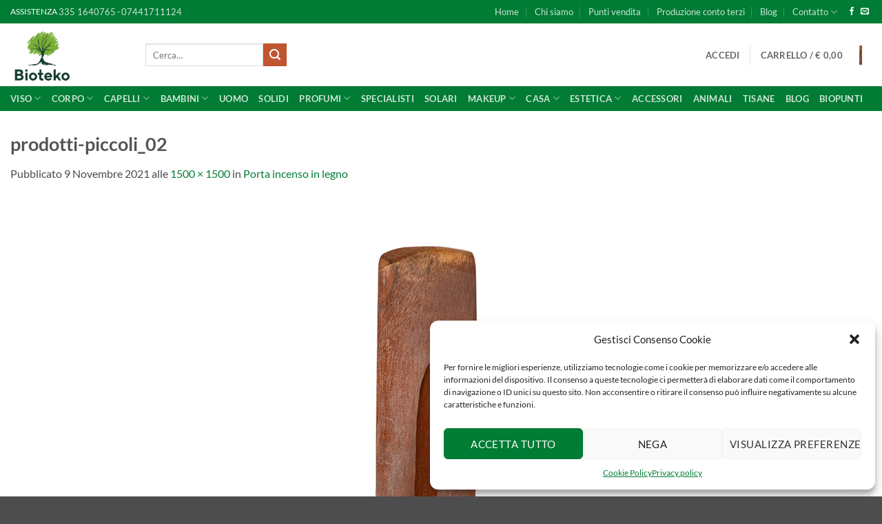

--- FILE ---
content_type: text/html; charset=UTF-8
request_url: https://www.bioteko.it/?attachment_id=30371
body_size: 38552
content:
<!DOCTYPE html>
<!--[if IE 9 ]> <html lang="it-IT" class="ie9 loading-site no-js"> <![endif]-->
<!--[if IE 8 ]> <html lang="it-IT" class="ie8 loading-site no-js"> <![endif]-->
<!--[if (gte IE 9)|!(IE)]><!--><html lang="it-IT" class="loading-site no-js"> <!--<![endif]-->
<head>
    
    	
	<!-- Verifica Dominio Facebook -->
	<meta name="facebook-domain-verification" content="kbkpjbb8xmjfbynuvtaeg7zvit1tdp" />
    <!-- Fine verifica Dominio Facebook -->
	
    
       

	<meta charset="UTF-8" />
	<meta name="viewport" content="width=device-width, initial-scale=1.0, maximum-scale=1.0, user-scalable=no" />

	<link rel="profile" href="https://gmpg.org/xfn/11" />
	<link rel="pingback" href="https://www.bioteko.it/xmlrpc.php" />

					<script>document.documentElement.className = document.documentElement.className + ' yes-js js_active js'</script>
			<script>(function(html){html.className = html.className.replace(/\bno-js\b/,'js')})(document.documentElement);</script>
<meta name='robots' content='index, follow, max-image-preview:large, max-snippet:-1, max-video-preview:-1' />

<!-- Google Tag Manager for WordPress by gtm4wp.com -->
<script data-cfasync="false" data-pagespeed-no-defer>
	var gtm4wp_datalayer_name = "dataLayer";
	var dataLayer = dataLayer || [];
</script>
<!-- End Google Tag Manager for WordPress by gtm4wp.com --><meta name="viewport" content="width=device-width, initial-scale=1" />
<!-- Google Tag Manager by PYS -->
    <script data-cfasync="false" data-pagespeed-no-defer>
	    window.dataLayerPYS = window.dataLayerPYS || [];
	</script>
<!-- End Google Tag Manager by PYS -->
	<!-- This site is optimized with the Yoast SEO plugin v26.8 - https://yoast.com/product/yoast-seo-wordpress/ -->
	<title>prodotti-piccoli_02 - Bioteko</title>
	<link rel="canonical" href="https://www.bioteko.it/" />
	<meta property="og:locale" content="it_IT" />
	<meta property="og:type" content="article" />
	<meta property="og:title" content="prodotti-piccoli_02 - Bioteko" />
	<meta property="og:url" content="https://www.bioteko.it/" />
	<meta property="og:site_name" content="Bioteko" />
	<meta property="article:publisher" content="https://www.facebook.com/biotekosrl/" />
	<meta property="og:image" content="https://www.bioteko.it" />
	<meta property="og:image:width" content="1500" />
	<meta property="og:image:height" content="1500" />
	<meta property="og:image:type" content="image/jpeg" />
	<meta name="twitter:card" content="summary_large_image" />
	<script type="application/ld+json" class="yoast-schema-graph">{"@context":"https://schema.org","@graph":[{"@type":"WebPage","@id":"https://www.bioteko.it/","url":"https://www.bioteko.it/","name":"prodotti-piccoli_02 - Bioteko","isPartOf":{"@id":"https://www.bioteko.it/#website"},"primaryImageOfPage":{"@id":"https://www.bioteko.it/#primaryimage"},"image":{"@id":"https://www.bioteko.it/#primaryimage"},"thumbnailUrl":"https://www.bioteko.it/wp-content/uploads/2021/11/prodotti-piccoli_02.jpg","datePublished":"2021-11-09T16:40:45+00:00","breadcrumb":{"@id":"https://www.bioteko.it/#breadcrumb"},"inLanguage":"it-IT","potentialAction":[{"@type":"ReadAction","target":["https://www.bioteko.it/"]}]},{"@type":"ImageObject","inLanguage":"it-IT","@id":"https://www.bioteko.it/#primaryimage","url":"https://www.bioteko.it/wp-content/uploads/2021/11/prodotti-piccoli_02.jpg","contentUrl":"https://www.bioteko.it/wp-content/uploads/2021/11/prodotti-piccoli_02.jpg","width":1500,"height":1500},{"@type":"BreadcrumbList","@id":"https://www.bioteko.it/#breadcrumb","itemListElement":[{"@type":"ListItem","position":1,"name":"Home","item":"https://www.bioteko.it/"},{"@type":"ListItem","position":2,"name":"Porta incenso in legno","item":"https://www.bioteko.it/prodotto/porta-incenso-in-legno/"},{"@type":"ListItem","position":3,"name":"prodotti-piccoli_02"}]},{"@type":"WebSite","@id":"https://www.bioteko.it/#website","url":"https://www.bioteko.it/","name":"Bioteko","description":"Artigiani della Natura","publisher":{"@id":"https://www.bioteko.it/#organization"},"potentialAction":[{"@type":"SearchAction","target":{"@type":"EntryPoint","urlTemplate":"https://www.bioteko.it/?s={search_term_string}"},"query-input":{"@type":"PropertyValueSpecification","valueRequired":true,"valueName":"search_term_string"}}],"inLanguage":"it-IT"},{"@type":"Organization","@id":"https://www.bioteko.it/#organization","name":"Bioteko","url":"https://www.bioteko.it/","logo":{"@type":"ImageObject","inLanguage":"it-IT","@id":"https://www.bioteko.it/#/schema/logo/image/","url":"https://www.bioteko.it/wp-content/uploads/2017/04/logo_bioteko_mini.png","contentUrl":"https://www.bioteko.it/wp-content/uploads/2017/04/logo_bioteko_mini.png","width":98,"height":100,"caption":"Bioteko"},"image":{"@id":"https://www.bioteko.it/#/schema/logo/image/"},"sameAs":["https://www.facebook.com/biotekosrl/"]}]}</script>
	<!-- / Yoast SEO plugin. -->


<script type='application/javascript'  id='pys-version-script'>console.log('PixelYourSite Free version 11.1.5.2');</script>
<link rel='prefetch' href='https://www.bioteko.it/wp-content/themes/flatsome/assets/js/flatsome.js?ver=e2eddd6c228105dac048' />
<link rel='prefetch' href='https://www.bioteko.it/wp-content/themes/flatsome/assets/js/chunk.slider.js?ver=3.20.4' />
<link rel='prefetch' href='https://www.bioteko.it/wp-content/themes/flatsome/assets/js/chunk.popups.js?ver=3.20.4' />
<link rel='prefetch' href='https://www.bioteko.it/wp-content/themes/flatsome/assets/js/chunk.tooltips.js?ver=3.20.4' />
<link rel='prefetch' href='https://www.bioteko.it/wp-content/themes/flatsome/assets/js/woocommerce.js?ver=1c9be63d628ff7c3ff4c' />
<link rel="alternate" type="application/rss+xml" title="Bioteko &raquo; Feed" href="https://www.bioteko.it/feed/" />
<link rel="alternate" type="application/rss+xml" title="Bioteko &raquo; Feed dei commenti" href="https://www.bioteko.it/comments/feed/" />
<link rel="alternate" title="oEmbed (JSON)" type="application/json+oembed" href="https://www.bioteko.it/wp-json/oembed/1.0/embed?url=https%3A%2F%2Fwww.bioteko.it%2F%3Fattachment_id%3D30371%23main" />
<link rel="alternate" title="oEmbed (XML)" type="text/xml+oembed" href="https://www.bioteko.it/wp-json/oembed/1.0/embed?url=https%3A%2F%2Fwww.bioteko.it%2F%3Fattachment_id%3D30371%23main&#038;format=xml" />
<style id='wp-img-auto-sizes-contain-inline-css' type='text/css'>
img:is([sizes=auto i],[sizes^="auto," i]){contain-intrinsic-size:3000px 1500px}
/*# sourceURL=wp-img-auto-sizes-contain-inline-css */
</style>
<link rel='stylesheet' id='wdp_cart-summary-css' href='https://www.bioteko.it/wp-content/plugins/advanced-dynamic-pricing-for-woocommerce/BaseVersion/assets/css/cart-summary.css?ver=4.10.5' type='text/css' media='all' />
<link rel='stylesheet' id='woo-conditional-shipping-blocks-style-css' href='https://www.bioteko.it/wp-content/plugins/conditional-shipping-for-woocommerce/frontend/css/woo-conditional-shipping.css?ver=3.6.0.free' type='text/css' media='all' />
<style id='wp-emoji-styles-inline-css' type='text/css'>

	img.wp-smiley, img.emoji {
		display: inline !important;
		border: none !important;
		box-shadow: none !important;
		height: 1em !important;
		width: 1em !important;
		margin: 0 0.07em !important;
		vertical-align: -0.1em !important;
		background: none !important;
		padding: 0 !important;
	}
/*# sourceURL=wp-emoji-styles-inline-css */
</style>
<style id='wp-block-library-inline-css' type='text/css'>
:root{--wp-block-synced-color:#7a00df;--wp-block-synced-color--rgb:122,0,223;--wp-bound-block-color:var(--wp-block-synced-color);--wp-editor-canvas-background:#ddd;--wp-admin-theme-color:#007cba;--wp-admin-theme-color--rgb:0,124,186;--wp-admin-theme-color-darker-10:#006ba1;--wp-admin-theme-color-darker-10--rgb:0,107,160.5;--wp-admin-theme-color-darker-20:#005a87;--wp-admin-theme-color-darker-20--rgb:0,90,135;--wp-admin-border-width-focus:2px}@media (min-resolution:192dpi){:root{--wp-admin-border-width-focus:1.5px}}.wp-element-button{cursor:pointer}:root .has-very-light-gray-background-color{background-color:#eee}:root .has-very-dark-gray-background-color{background-color:#313131}:root .has-very-light-gray-color{color:#eee}:root .has-very-dark-gray-color{color:#313131}:root .has-vivid-green-cyan-to-vivid-cyan-blue-gradient-background{background:linear-gradient(135deg,#00d084,#0693e3)}:root .has-purple-crush-gradient-background{background:linear-gradient(135deg,#34e2e4,#4721fb 50%,#ab1dfe)}:root .has-hazy-dawn-gradient-background{background:linear-gradient(135deg,#faaca8,#dad0ec)}:root .has-subdued-olive-gradient-background{background:linear-gradient(135deg,#fafae1,#67a671)}:root .has-atomic-cream-gradient-background{background:linear-gradient(135deg,#fdd79a,#004a59)}:root .has-nightshade-gradient-background{background:linear-gradient(135deg,#330968,#31cdcf)}:root .has-midnight-gradient-background{background:linear-gradient(135deg,#020381,#2874fc)}:root{--wp--preset--font-size--normal:16px;--wp--preset--font-size--huge:42px}.has-regular-font-size{font-size:1em}.has-larger-font-size{font-size:2.625em}.has-normal-font-size{font-size:var(--wp--preset--font-size--normal)}.has-huge-font-size{font-size:var(--wp--preset--font-size--huge)}.has-text-align-center{text-align:center}.has-text-align-left{text-align:left}.has-text-align-right{text-align:right}.has-fit-text{white-space:nowrap!important}#end-resizable-editor-section{display:none}.aligncenter{clear:both}.items-justified-left{justify-content:flex-start}.items-justified-center{justify-content:center}.items-justified-right{justify-content:flex-end}.items-justified-space-between{justify-content:space-between}.screen-reader-text{border:0;clip-path:inset(50%);height:1px;margin:-1px;overflow:hidden;padding:0;position:absolute;width:1px;word-wrap:normal!important}.screen-reader-text:focus{background-color:#ddd;clip-path:none;color:#444;display:block;font-size:1em;height:auto;left:5px;line-height:normal;padding:15px 23px 14px;text-decoration:none;top:5px;width:auto;z-index:100000}html :where(.has-border-color){border-style:solid}html :where([style*=border-top-color]){border-top-style:solid}html :where([style*=border-right-color]){border-right-style:solid}html :where([style*=border-bottom-color]){border-bottom-style:solid}html :where([style*=border-left-color]){border-left-style:solid}html :where([style*=border-width]){border-style:solid}html :where([style*=border-top-width]){border-top-style:solid}html :where([style*=border-right-width]){border-right-style:solid}html :where([style*=border-bottom-width]){border-bottom-style:solid}html :where([style*=border-left-width]){border-left-style:solid}html :where(img[class*=wp-image-]){height:auto;max-width:100%}:where(figure){margin:0 0 1em}html :where(.is-position-sticky){--wp-admin--admin-bar--position-offset:var(--wp-admin--admin-bar--height,0px)}@media screen and (max-width:600px){html :where(.is-position-sticky){--wp-admin--admin-bar--position-offset:0px}}

/*# sourceURL=wp-block-library-inline-css */
</style><link rel='stylesheet' id='wc-blocks-style-css' href='https://www.bioteko.it/wp-content/plugins/woocommerce/assets/client/blocks/wc-blocks.css?ver=wc-10.4.3' type='text/css' media='all' />
<style id='global-styles-inline-css' type='text/css'>
:root{--wp--preset--aspect-ratio--square: 1;--wp--preset--aspect-ratio--4-3: 4/3;--wp--preset--aspect-ratio--3-4: 3/4;--wp--preset--aspect-ratio--3-2: 3/2;--wp--preset--aspect-ratio--2-3: 2/3;--wp--preset--aspect-ratio--16-9: 16/9;--wp--preset--aspect-ratio--9-16: 9/16;--wp--preset--color--black: #000000;--wp--preset--color--cyan-bluish-gray: #abb8c3;--wp--preset--color--white: #ffffff;--wp--preset--color--pale-pink: #f78da7;--wp--preset--color--vivid-red: #cf2e2e;--wp--preset--color--luminous-vivid-orange: #ff6900;--wp--preset--color--luminous-vivid-amber: #fcb900;--wp--preset--color--light-green-cyan: #7bdcb5;--wp--preset--color--vivid-green-cyan: #00d084;--wp--preset--color--pale-cyan-blue: #8ed1fc;--wp--preset--color--vivid-cyan-blue: #0693e3;--wp--preset--color--vivid-purple: #9b51e0;--wp--preset--color--primary: #007C34;--wp--preset--color--secondary: #C05530;--wp--preset--color--success: #627D47;--wp--preset--color--alert: #b20000;--wp--preset--gradient--vivid-cyan-blue-to-vivid-purple: linear-gradient(135deg,rgb(6,147,227) 0%,rgb(155,81,224) 100%);--wp--preset--gradient--light-green-cyan-to-vivid-green-cyan: linear-gradient(135deg,rgb(122,220,180) 0%,rgb(0,208,130) 100%);--wp--preset--gradient--luminous-vivid-amber-to-luminous-vivid-orange: linear-gradient(135deg,rgb(252,185,0) 0%,rgb(255,105,0) 100%);--wp--preset--gradient--luminous-vivid-orange-to-vivid-red: linear-gradient(135deg,rgb(255,105,0) 0%,rgb(207,46,46) 100%);--wp--preset--gradient--very-light-gray-to-cyan-bluish-gray: linear-gradient(135deg,rgb(238,238,238) 0%,rgb(169,184,195) 100%);--wp--preset--gradient--cool-to-warm-spectrum: linear-gradient(135deg,rgb(74,234,220) 0%,rgb(151,120,209) 20%,rgb(207,42,186) 40%,rgb(238,44,130) 60%,rgb(251,105,98) 80%,rgb(254,248,76) 100%);--wp--preset--gradient--blush-light-purple: linear-gradient(135deg,rgb(255,206,236) 0%,rgb(152,150,240) 100%);--wp--preset--gradient--blush-bordeaux: linear-gradient(135deg,rgb(254,205,165) 0%,rgb(254,45,45) 50%,rgb(107,0,62) 100%);--wp--preset--gradient--luminous-dusk: linear-gradient(135deg,rgb(255,203,112) 0%,rgb(199,81,192) 50%,rgb(65,88,208) 100%);--wp--preset--gradient--pale-ocean: linear-gradient(135deg,rgb(255,245,203) 0%,rgb(182,227,212) 50%,rgb(51,167,181) 100%);--wp--preset--gradient--electric-grass: linear-gradient(135deg,rgb(202,248,128) 0%,rgb(113,206,126) 100%);--wp--preset--gradient--midnight: linear-gradient(135deg,rgb(2,3,129) 0%,rgb(40,116,252) 100%);--wp--preset--font-size--small: 13px;--wp--preset--font-size--medium: 20px;--wp--preset--font-size--large: 36px;--wp--preset--font-size--x-large: 42px;--wp--preset--spacing--20: 0.44rem;--wp--preset--spacing--30: 0.67rem;--wp--preset--spacing--40: 1rem;--wp--preset--spacing--50: 1.5rem;--wp--preset--spacing--60: 2.25rem;--wp--preset--spacing--70: 3.38rem;--wp--preset--spacing--80: 5.06rem;--wp--preset--shadow--natural: 6px 6px 9px rgba(0, 0, 0, 0.2);--wp--preset--shadow--deep: 12px 12px 50px rgba(0, 0, 0, 0.4);--wp--preset--shadow--sharp: 6px 6px 0px rgba(0, 0, 0, 0.2);--wp--preset--shadow--outlined: 6px 6px 0px -3px rgb(255, 255, 255), 6px 6px rgb(0, 0, 0);--wp--preset--shadow--crisp: 6px 6px 0px rgb(0, 0, 0);}:where(body) { margin: 0; }.wp-site-blocks > .alignleft { float: left; margin-right: 2em; }.wp-site-blocks > .alignright { float: right; margin-left: 2em; }.wp-site-blocks > .aligncenter { justify-content: center; margin-left: auto; margin-right: auto; }:where(.is-layout-flex){gap: 0.5em;}:where(.is-layout-grid){gap: 0.5em;}.is-layout-flow > .alignleft{float: left;margin-inline-start: 0;margin-inline-end: 2em;}.is-layout-flow > .alignright{float: right;margin-inline-start: 2em;margin-inline-end: 0;}.is-layout-flow > .aligncenter{margin-left: auto !important;margin-right: auto !important;}.is-layout-constrained > .alignleft{float: left;margin-inline-start: 0;margin-inline-end: 2em;}.is-layout-constrained > .alignright{float: right;margin-inline-start: 2em;margin-inline-end: 0;}.is-layout-constrained > .aligncenter{margin-left: auto !important;margin-right: auto !important;}.is-layout-constrained > :where(:not(.alignleft):not(.alignright):not(.alignfull)){margin-left: auto !important;margin-right: auto !important;}body .is-layout-flex{display: flex;}.is-layout-flex{flex-wrap: wrap;align-items: center;}.is-layout-flex > :is(*, div){margin: 0;}body .is-layout-grid{display: grid;}.is-layout-grid > :is(*, div){margin: 0;}body{padding-top: 0px;padding-right: 0px;padding-bottom: 0px;padding-left: 0px;}a:where(:not(.wp-element-button)){text-decoration: none;}:root :where(.wp-element-button, .wp-block-button__link){background-color: #32373c;border-width: 0;color: #fff;font-family: inherit;font-size: inherit;font-style: inherit;font-weight: inherit;letter-spacing: inherit;line-height: inherit;padding-top: calc(0.667em + 2px);padding-right: calc(1.333em + 2px);padding-bottom: calc(0.667em + 2px);padding-left: calc(1.333em + 2px);text-decoration: none;text-transform: inherit;}.has-black-color{color: var(--wp--preset--color--black) !important;}.has-cyan-bluish-gray-color{color: var(--wp--preset--color--cyan-bluish-gray) !important;}.has-white-color{color: var(--wp--preset--color--white) !important;}.has-pale-pink-color{color: var(--wp--preset--color--pale-pink) !important;}.has-vivid-red-color{color: var(--wp--preset--color--vivid-red) !important;}.has-luminous-vivid-orange-color{color: var(--wp--preset--color--luminous-vivid-orange) !important;}.has-luminous-vivid-amber-color{color: var(--wp--preset--color--luminous-vivid-amber) !important;}.has-light-green-cyan-color{color: var(--wp--preset--color--light-green-cyan) !important;}.has-vivid-green-cyan-color{color: var(--wp--preset--color--vivid-green-cyan) !important;}.has-pale-cyan-blue-color{color: var(--wp--preset--color--pale-cyan-blue) !important;}.has-vivid-cyan-blue-color{color: var(--wp--preset--color--vivid-cyan-blue) !important;}.has-vivid-purple-color{color: var(--wp--preset--color--vivid-purple) !important;}.has-primary-color{color: var(--wp--preset--color--primary) !important;}.has-secondary-color{color: var(--wp--preset--color--secondary) !important;}.has-success-color{color: var(--wp--preset--color--success) !important;}.has-alert-color{color: var(--wp--preset--color--alert) !important;}.has-black-background-color{background-color: var(--wp--preset--color--black) !important;}.has-cyan-bluish-gray-background-color{background-color: var(--wp--preset--color--cyan-bluish-gray) !important;}.has-white-background-color{background-color: var(--wp--preset--color--white) !important;}.has-pale-pink-background-color{background-color: var(--wp--preset--color--pale-pink) !important;}.has-vivid-red-background-color{background-color: var(--wp--preset--color--vivid-red) !important;}.has-luminous-vivid-orange-background-color{background-color: var(--wp--preset--color--luminous-vivid-orange) !important;}.has-luminous-vivid-amber-background-color{background-color: var(--wp--preset--color--luminous-vivid-amber) !important;}.has-light-green-cyan-background-color{background-color: var(--wp--preset--color--light-green-cyan) !important;}.has-vivid-green-cyan-background-color{background-color: var(--wp--preset--color--vivid-green-cyan) !important;}.has-pale-cyan-blue-background-color{background-color: var(--wp--preset--color--pale-cyan-blue) !important;}.has-vivid-cyan-blue-background-color{background-color: var(--wp--preset--color--vivid-cyan-blue) !important;}.has-vivid-purple-background-color{background-color: var(--wp--preset--color--vivid-purple) !important;}.has-primary-background-color{background-color: var(--wp--preset--color--primary) !important;}.has-secondary-background-color{background-color: var(--wp--preset--color--secondary) !important;}.has-success-background-color{background-color: var(--wp--preset--color--success) !important;}.has-alert-background-color{background-color: var(--wp--preset--color--alert) !important;}.has-black-border-color{border-color: var(--wp--preset--color--black) !important;}.has-cyan-bluish-gray-border-color{border-color: var(--wp--preset--color--cyan-bluish-gray) !important;}.has-white-border-color{border-color: var(--wp--preset--color--white) !important;}.has-pale-pink-border-color{border-color: var(--wp--preset--color--pale-pink) !important;}.has-vivid-red-border-color{border-color: var(--wp--preset--color--vivid-red) !important;}.has-luminous-vivid-orange-border-color{border-color: var(--wp--preset--color--luminous-vivid-orange) !important;}.has-luminous-vivid-amber-border-color{border-color: var(--wp--preset--color--luminous-vivid-amber) !important;}.has-light-green-cyan-border-color{border-color: var(--wp--preset--color--light-green-cyan) !important;}.has-vivid-green-cyan-border-color{border-color: var(--wp--preset--color--vivid-green-cyan) !important;}.has-pale-cyan-blue-border-color{border-color: var(--wp--preset--color--pale-cyan-blue) !important;}.has-vivid-cyan-blue-border-color{border-color: var(--wp--preset--color--vivid-cyan-blue) !important;}.has-vivid-purple-border-color{border-color: var(--wp--preset--color--vivid-purple) !important;}.has-primary-border-color{border-color: var(--wp--preset--color--primary) !important;}.has-secondary-border-color{border-color: var(--wp--preset--color--secondary) !important;}.has-success-border-color{border-color: var(--wp--preset--color--success) !important;}.has-alert-border-color{border-color: var(--wp--preset--color--alert) !important;}.has-vivid-cyan-blue-to-vivid-purple-gradient-background{background: var(--wp--preset--gradient--vivid-cyan-blue-to-vivid-purple) !important;}.has-light-green-cyan-to-vivid-green-cyan-gradient-background{background: var(--wp--preset--gradient--light-green-cyan-to-vivid-green-cyan) !important;}.has-luminous-vivid-amber-to-luminous-vivid-orange-gradient-background{background: var(--wp--preset--gradient--luminous-vivid-amber-to-luminous-vivid-orange) !important;}.has-luminous-vivid-orange-to-vivid-red-gradient-background{background: var(--wp--preset--gradient--luminous-vivid-orange-to-vivid-red) !important;}.has-very-light-gray-to-cyan-bluish-gray-gradient-background{background: var(--wp--preset--gradient--very-light-gray-to-cyan-bluish-gray) !important;}.has-cool-to-warm-spectrum-gradient-background{background: var(--wp--preset--gradient--cool-to-warm-spectrum) !important;}.has-blush-light-purple-gradient-background{background: var(--wp--preset--gradient--blush-light-purple) !important;}.has-blush-bordeaux-gradient-background{background: var(--wp--preset--gradient--blush-bordeaux) !important;}.has-luminous-dusk-gradient-background{background: var(--wp--preset--gradient--luminous-dusk) !important;}.has-pale-ocean-gradient-background{background: var(--wp--preset--gradient--pale-ocean) !important;}.has-electric-grass-gradient-background{background: var(--wp--preset--gradient--electric-grass) !important;}.has-midnight-gradient-background{background: var(--wp--preset--gradient--midnight) !important;}.has-small-font-size{font-size: var(--wp--preset--font-size--small) !important;}.has-medium-font-size{font-size: var(--wp--preset--font-size--medium) !important;}.has-large-font-size{font-size: var(--wp--preset--font-size--large) !important;}.has-x-large-font-size{font-size: var(--wp--preset--font-size--x-large) !important;}
/*# sourceURL=global-styles-inline-css */
</style>

<link rel='stylesheet' id='wp-components-css' href='https://www.bioteko.it/wp-includes/css/dist/components/style.min.css?ver=6.9' type='text/css' media='all' />
<link rel='stylesheet' id='wp-preferences-css' href='https://www.bioteko.it/wp-includes/css/dist/preferences/style.min.css?ver=6.9' type='text/css' media='all' />
<link rel='stylesheet' id='wp-block-editor-css' href='https://www.bioteko.it/wp-includes/css/dist/block-editor/style.min.css?ver=6.9' type='text/css' media='all' />
<link rel='stylesheet' id='popup-maker-block-library-style-css' href='https://www.bioteko.it/wp-content/plugins/popup-maker/dist/packages/block-library-style.css?ver=dbea705cfafe089d65f1' type='text/css' media='all' />
<style id='woocommerce-inline-inline-css' type='text/css'>
.woocommerce form .form-row .required { visibility: visible; }
/*# sourceURL=woocommerce-inline-inline-css */
</style>
<link rel='stylesheet' id='cmplz-general-css' href='https://www.bioteko.it/wp-content/plugins/complianz-gdpr-premium/assets/css/cookieblocker.min.css?ver=1750054392' type='text/css' media='all' />
<link rel='stylesheet' id='woo_conditional_shipping_css-css' href='https://www.bioteko.it/wp-content/plugins/conditional-shipping-for-woocommerce/includes/frontend/../../frontend/css/woo-conditional-shipping.css?ver=3.6.0.free' type='text/css' media='all' />
<link rel='stylesheet' id='gateway-css' href='https://www.bioteko.it/wp-content/plugins/woocommerce-paypal-payments/modules/ppcp-button/assets/css/gateway.css?ver=3.3.2' type='text/css' media='all' />
<link rel='stylesheet' id='flatsome-woocommerce-wishlist-css' href='https://www.bioteko.it/wp-content/themes/flatsome/inc/integrations/wc-yith-wishlist/wishlist.css?ver=3.20.4' type='text/css' media='all' />
<link rel='stylesheet' id='wgdr-css' href='https://www.bioteko.it/wp-content/plugins/woocommerce-google-dynamic-retargeting-tag/public/css/wgdr-frontend.css?ver=6.9' type='text/css' media='all' />
<link rel='stylesheet' id='fp-srp-style-css' href='https://www.bioteko.it/wp-content/plugins/rewardsystem/assets/css/style.css?ver=26.9' type='text/css' media='' />
<link rel='stylesheet' id='wp_reward_footable_css-css' href='https://www.bioteko.it/wp-content/plugins/rewardsystem/assets/css/footable.core.css?ver=26.9' type='text/css' media='' />
<link rel='stylesheet' id='wp_reward_bootstrap_css-css' href='https://www.bioteko.it/wp-content/plugins/rewardsystem/assets/css/bootstrap.css?ver=26.9' type='text/css' media='' />
<link rel='stylesheet' id='select2-css' href='https://www.bioteko.it/wp-content/plugins/woocommerce/assets/css/select2.css?ver=10.4.3' type='text/css' media='all' />
<style id='fp-srp-inline-style-inline-css' type='text/css'>
#generate_referral_field { }  #rs_redeem_voucher_code { }  #ref_generate_now { }  #rs_submit_redeem_voucher { }.rs_subscriptionoption h3 { }.rs_social_sharing_buttons{};.rs_social_sharing_success_message#generate_referral_field { }  #rs_redeem_voucher_code { }  #ref_generate_now { }  #rs_submit_redeem_voucher { }.rs_subscriptionoption h3 { }#rs_refer_a_friend_form { } #rs_friend_name { } #rs_friend_email { } #rs_friend_subject { } #rs_your_message { } #rs_refer_submit { }#encashing_form{}
.rs_encash_points_value{}
.error{color:#ED0514;}
.rs_encash_points_reason{}
.rs_encash_payment_method{}
.rs_encash_paypal_address{}
.rs_encash_custom_payment_option_value{}
.rs_encash_submit{}
#rs_encash_submit_button{}
.success_info{}
#encash_form_success_info{}#generate_referral_field { }  #rs_redeem_voucher_code { }  #ref_generate_now { }  #rs_submit_redeem_voucher { }.rs_subscriptionoption h3 { }.rs_social_sharing_buttons{};.rs_social_sharing_success_message#generate_referral_field { }  #rs_redeem_voucher_code { }  #ref_generate_now { }  #rs_submit_redeem_voucher { }.rs_subscriptionoption h3 { }#rs_refer_a_friend_form { } #rs_friend_name { } #rs_friend_email { } #rs_friend_subject { } #rs_your_message { } #rs_refer_submit { }#encashing_form{}
.rs_encash_points_value{}
.error{color:#ED0514;}
.rs_encash_points_reason{}
.rs_encash_payment_method{}
.rs_encash_paypal_address{}
.rs_encash_custom_payment_option_value{}
.rs_encash_submit{}
#rs_encash_submit_button{}
.success_info{}
#encash_form_success_info{}#generate_referral_field { }  #rs_redeem_voucher_code { }  #ref_generate_now { }  #rs_submit_redeem_voucher { }.rs_subscriptionoption h3 { }.rs_social_sharing_buttons{};.rs_social_sharing_success_message#generate_referral_field { }  #rs_redeem_voucher_code { }  #ref_generate_now { }  #rs_submit_redeem_voucher { }.rs_subscriptionoption h3 { }#rs_refer_a_friend_form { } #rs_friend_name { } #rs_friend_email { } #rs_friend_subject { } #rs_your_message { } #rs_refer_submit { }#encashing_form{}
.rs_encash_points_value{}
.error{color:#ED0514;}
.rs_encash_points_reason{}
.rs_encash_payment_method{}
.rs_encash_paypal_address{}
.rs_encash_custom_payment_option_value{}
.rs_encash_submit{}
#rs_encash_submit_button{}
.success_info{}
#encash_form_success_info{}#generate_referral_field { }  #rs_redeem_voucher_code { }  #ref_generate_now { }  #rs_submit_redeem_voucher { }.rs_subscriptionoption h3 { }.rs_social_sharing_buttons{};.rs_social_sharing_success_message#generate_referral_field { }  #rs_redeem_voucher_code { }  #ref_generate_now { }  #rs_submit_redeem_voucher { }.rs_subscriptionoption h3 { }#rs_refer_a_friend_form { } #rs_friend_name { } #rs_friend_email { } #rs_friend_subject { } #rs_your_message { } #rs_refer_submit { }#encashing_form{}
.rs_encash_points_value{}
.error{color:#ED0514;}
.rs_encash_points_reason{}
.rs_encash_payment_method{}
.rs_encash_paypal_address{}
.rs_encash_custom_payment_option_value{}
.rs_encash_submit{}
#rs_encash_submit_button{}
.success_info{}
#encash_form_success_info{}#generate_referral_field { }  #rs_redeem_voucher_code { }  #ref_generate_now { }  #rs_submit_redeem_voucher { }.rs_subscriptionoption h3 { }.rs_social_sharing_buttons{};.rs_social_sharing_success_message#generate_referral_field { }  #rs_redeem_voucher_code { }  #ref_generate_now { }  #rs_submit_redeem_voucher { }.rs_subscriptionoption h3 { }#rs_refer_a_friend_form { } #rs_friend_name { } #rs_friend_email { } #rs_friend_subject { } #rs_your_message { } #rs_refer_submit { }#encashing_form{}
.rs_encash_points_value{}
.error{color:#ED0514;}
.rs_encash_points_reason{}
.rs_encash_payment_method{}
.rs_encash_paypal_address{}
.rs_encash_custom_payment_option_value{}
.rs_encash_submit{}
#rs_encash_submit_button{}
.success_info{}
#encash_form_success_info{}#generate_referral_field { }  #rs_redeem_voucher_code { }  #ref_generate_now { }  #rs_submit_redeem_voucher { }.rs_subscriptionoption h3 { }.rs_social_sharing_buttons{};.rs_social_sharing_success_message#generate_referral_field { }  #rs_redeem_voucher_code { }  #ref_generate_now { }  #rs_submit_redeem_voucher { }.rs_subscriptionoption h3 { }#rs_refer_a_friend_form { } #rs_friend_name { } #rs_friend_email { } #rs_friend_subject { } #rs_your_message { } #rs_refer_submit { }#encashing_form{}
.rs_encash_points_value{}
.error{color:#ED0514;}
.rs_encash_points_reason{}
.rs_encash_payment_method{}
.rs_encash_paypal_address{}
.rs_encash_custom_payment_option_value{}
.rs_encash_submit{}
#rs_encash_submit_button{}
.success_info{}
#encash_form_success_info{}#generate_referral_field { }  #rs_redeem_voucher_code { }  #ref_generate_now { }  #rs_submit_redeem_voucher { }.rs_subscriptionoption h3 { }.rs_social_sharing_buttons{};.rs_social_sharing_success_message#generate_referral_field { }  #rs_redeem_voucher_code { }  #ref_generate_now { }  #rs_submit_redeem_voucher { }.rs_subscriptionoption h3 { }#rs_refer_a_friend_form { } #rs_friend_name { } #rs_friend_email { } #rs_friend_subject { } #rs_your_message { } #rs_refer_submit { }#encashing_form{}
.rs_encash_points_value{}
.error{color:#ED0514;}
.rs_encash_points_reason{}
.rs_encash_payment_method{}
.rs_encash_paypal_address{}
.rs_encash_custom_payment_option_value{}
.rs_encash_submit{}
#rs_encash_submit_button{}
.success_info{}
#encash_form_success_info{}#generate_referral_field { }  #rs_redeem_voucher_code { }  #ref_generate_now { }  #rs_submit_redeem_voucher { }.rs_subscriptionoption h3 { }.rs_social_sharing_buttons{};.rs_social_sharing_success_message#generate_referral_field { }  #rs_redeem_voucher_code { }  #ref_generate_now { }  #rs_submit_redeem_voucher { }.rs_subscriptionoption h3 { }#rs_refer_a_friend_form { } #rs_friend_name { } #rs_friend_email { } #rs_friend_subject { } #rs_your_message { } #rs_refer_submit { }#encashing_form{}
.rs_encash_points_value{}
.error{color:#ED0514;}
.rs_encash_points_reason{}
.rs_encash_payment_method{}
.rs_encash_paypal_address{}
.rs_encash_custom_payment_option_value{}
.rs_encash_submit{}
#rs_encash_submit_button{}
.success_info{}
#encash_form_success_info{}#generate_referral_field { }  #rs_redeem_voucher_code { }  #ref_generate_now { }  #rs_submit_redeem_voucher { }.rs_subscriptionoption h3 { }.rs_social_sharing_buttons{};.rs_social_sharing_success_message#generate_referral_field { }  #rs_redeem_voucher_code { }  #ref_generate_now { }  #rs_submit_redeem_voucher { }.rs_subscriptionoption h3 { }#rs_refer_a_friend_form { } #rs_friend_name { } #rs_friend_email { } #rs_friend_subject { } #rs_your_message { } #rs_refer_submit { }#encashing_form{}
.rs_encash_points_value{}
.error{color:#ED0514;}
.rs_encash_points_reason{}
.rs_encash_payment_method{}
.rs_encash_paypal_address{}
.rs_encash_custom_payment_option_value{}
.rs_encash_submit{}
#rs_encash_submit_button{}
.success_info{}
#encash_form_success_info{}#generate_referral_field { }  #rs_redeem_voucher_code { }  #ref_generate_now { }  #rs_submit_redeem_voucher { }.rs_subscriptionoption h3 { }.rs_social_sharing_buttons{};.rs_social_sharing_success_message#generate_referral_field { }  #rs_redeem_voucher_code { }  #ref_generate_now { }  #rs_submit_redeem_voucher { }.rs_subscriptionoption h3 { }#rs_refer_a_friend_form { } #rs_friend_name { } #rs_friend_email { } #rs_friend_subject { } #rs_your_message { } #rs_refer_submit { }#encashing_form{}
.rs_encash_points_value{}
.error{color:#ED0514;}
.rs_encash_points_reason{}
.rs_encash_payment_method{}
.rs_encash_paypal_address{}
.rs_encash_custom_payment_option_value{}
.rs_encash_submit{}
#rs_encash_submit_button{}
.success_info{}
#encash_form_success_info{}#generate_referral_field { }  #rs_redeem_voucher_code { }  #ref_generate_now { }  #rs_submit_redeem_voucher { }.rs_subscriptionoption h3 { }.rs_social_sharing_buttons{};.rs_social_sharing_success_message#generate_referral_field { }  #rs_redeem_voucher_code { }  #ref_generate_now { }  #rs_submit_redeem_voucher { }.rs_subscriptionoption h3 { }#rs_refer_a_friend_form { } #rs_friend_name { } #rs_friend_email { } #rs_friend_subject { } #rs_your_message { } #rs_refer_submit { }#encashing_form{}
.rs_encash_points_value{}
.error{color:#ED0514;}
.rs_encash_points_reason{}
.rs_encash_payment_method{}
.rs_encash_paypal_address{}
.rs_encash_custom_payment_option_value{}
.rs_encash_submit{}
#rs_encash_submit_button{}
.success_info{}
#encash_form_success_info{}#generate_referral_field { }  #rs_redeem_voucher_code { }  #ref_generate_now { }  #rs_submit_redeem_voucher { }.rs_subscriptionoption h3 { }.rs_social_sharing_buttons{};.rs_social_sharing_success_message#generate_referral_field { }  #rs_redeem_voucher_code { }  #ref_generate_now { }  #rs_submit_redeem_voucher { }.rs_subscriptionoption h3 { }#rs_refer_a_friend_form { } #rs_friend_name { } #rs_friend_email { } #rs_friend_subject { } #rs_your_message { } #rs_refer_submit { }#encashing_form{}
.rs_encash_points_value{}
.error{color:#ED0514;}
.rs_encash_points_reason{}
.rs_encash_payment_method{}
.rs_encash_paypal_address{}
.rs_encash_custom_payment_option_value{}
.rs_encash_submit{}
#rs_encash_submit_button{}
.success_info{}
#encash_form_success_info{}#generate_referral_field { }  #rs_redeem_voucher_code { }  #ref_generate_now { }  #rs_submit_redeem_voucher { }.rs_subscriptionoption h3 { }.rs_social_sharing_buttons{};.rs_social_sharing_success_message#generate_referral_field { }  #rs_redeem_voucher_code { }  #ref_generate_now { }  #rs_submit_redeem_voucher { }.rs_subscriptionoption h3 { }#rs_refer_a_friend_form { } #rs_friend_name { } #rs_friend_email { } #rs_friend_subject { } #rs_your_message { } #rs_refer_submit { }#encashing_form{}
.rs_encash_points_value{}
.error{color:#ED0514;}
.rs_encash_points_reason{}
.rs_encash_payment_method{}
.rs_encash_paypal_address{}
.rs_encash_custom_payment_option_value{}
.rs_encash_submit{}
#rs_encash_submit_button{}
.success_info{}
#encash_form_success_info{}#generate_referral_field { }  #rs_redeem_voucher_code { }  #ref_generate_now { }  #rs_submit_redeem_voucher { }.rs_subscriptionoption h3 { }.rs_social_sharing_buttons{};.rs_social_sharing_success_message#generate_referral_field { }  #rs_redeem_voucher_code { }  #ref_generate_now { }  #rs_submit_redeem_voucher { }.rs_subscriptionoption h3 { }#rs_refer_a_friend_form { } #rs_friend_name { } #rs_friend_email { } #rs_friend_subject { } #rs_your_message { } #rs_refer_submit { }#encashing_form{}
.rs_encash_points_value{}
.error{color:#ED0514;}
.rs_encash_points_reason{}
.rs_encash_payment_method{}
.rs_encash_paypal_address{}
.rs_encash_custom_payment_option_value{}
.rs_encash_submit{}
#rs_encash_submit_button{}
.success_info{}
#encash_form_success_info{}#generate_referral_field { }  #rs_redeem_voucher_code { }  #ref_generate_now { }  #rs_submit_redeem_voucher { }.rs_subscriptionoption h3 { }.rs_social_sharing_buttons{};.rs_social_sharing_success_message#generate_referral_field { }  #rs_redeem_voucher_code { }  #ref_generate_now { }  #rs_submit_redeem_voucher { }.rs_subscriptionoption h3 { }#rs_refer_a_friend_form { } #rs_friend_name { } #rs_friend_email { } #rs_friend_subject { } #rs_your_message { } #rs_refer_submit { }#encashing_form{}
.rs_encash_points_value{}
.error{color:#ED0514;}
.rs_encash_points_reason{}
.rs_encash_payment_method{}
.rs_encash_paypal_address{}
.rs_encash_custom_payment_option_value{}
.rs_encash_submit{}
#rs_encash_submit_button{}
.success_info{}
#encash_form_success_info{}#generate_referral_field { }  #rs_redeem_voucher_code { }  #ref_generate_now { }  #rs_submit_redeem_voucher { }.rs_subscriptionoption h3 { }.rs_social_sharing_buttons{};.rs_social_sharing_success_message#generate_referral_field { }  #rs_redeem_voucher_code { }  #ref_generate_now { }  #rs_submit_redeem_voucher { }.rs_subscriptionoption h3 { }#rs_refer_a_friend_form { } #rs_friend_name { } #rs_friend_email { } #rs_friend_subject { } #rs_your_message { } #rs_refer_submit { }#encashing_form{}
.rs_encash_points_value{}
.error{color:#ED0514;}
.rs_encash_points_reason{}
.rs_encash_payment_method{}
.rs_encash_paypal_address{}
.rs_encash_custom_payment_option_value{}
.rs_encash_submit{}
#rs_encash_submit_button{}
.success_info{}
#encash_form_success_info{}#generate_referral_field { }  #rs_redeem_voucher_code { }  #ref_generate_now { }  #rs_submit_redeem_voucher { }.rs_subscriptionoption h3 { }.rs_social_sharing_buttons{};.rs_social_sharing_success_message#generate_referral_field { }  #rs_redeem_voucher_code { }  #ref_generate_now { }  #rs_submit_redeem_voucher { }.rs_subscriptionoption h3 { }#rs_refer_a_friend_form { } #rs_friend_name { } #rs_friend_email { } #rs_friend_subject { } #rs_your_message { } #rs_refer_submit { }#encashing_form{}
.rs_encash_points_value{}
.error{color:#ED0514;}
.rs_encash_points_reason{}
.rs_encash_payment_method{}
.rs_encash_paypal_address{}
.rs_encash_custom_payment_option_value{}
.rs_encash_submit{}
#rs_encash_submit_button{}
.success_info{}
#encash_form_success_info{}#generate_referral_field { }  #rs_redeem_voucher_code { }  #ref_generate_now { }  #rs_submit_redeem_voucher { }.rs_subscriptionoption h3 { }.rs_social_sharing_buttons{};.rs_social_sharing_success_message#generate_referral_field { }  #rs_redeem_voucher_code { }  #ref_generate_now { }  #rs_submit_redeem_voucher { }.rs_subscriptionoption h3 { }#rs_refer_a_friend_form { } #rs_friend_name { } #rs_friend_email { } #rs_friend_subject { } #rs_your_message { } #rs_refer_submit { }#encashing_form{}
.rs_encash_points_value{}
.error{color:#ED0514;}
.rs_encash_points_reason{}
.rs_encash_payment_method{}
.rs_encash_paypal_address{}
.rs_encash_custom_payment_option_value{}
.rs_encash_submit{}
#rs_encash_submit_button{}
.success_info{}
#encash_form_success_info{}#generate_referral_field { }  #rs_redeem_voucher_code { }  #ref_generate_now { }  #rs_submit_redeem_voucher { }.rs_subscriptionoption h3 { }.rs_social_sharing_buttons{};.rs_social_sharing_success_message#generate_referral_field { }  #rs_redeem_voucher_code { }  #ref_generate_now { }  #rs_submit_redeem_voucher { }.rs_subscriptionoption h3 { }#rs_refer_a_friend_form { } #rs_friend_name { } #rs_friend_email { } #rs_friend_subject { } #rs_your_message { } #rs_refer_submit { }#encashing_form{}
.rs_encash_points_value{}
.error{color:#ED0514;}
.rs_encash_points_reason{}
.rs_encash_payment_method{}
.rs_encash_paypal_address{}
.rs_encash_custom_payment_option_value{}
.rs_encash_submit{}
#rs_encash_submit_button{}
.success_info{}
#encash_form_success_info{}#generate_referral_field { }  #rs_redeem_voucher_code { }  #ref_generate_now { }  #rs_submit_redeem_voucher { }.rs_subscriptionoption h3 { }.rs_social_sharing_buttons{};.rs_social_sharing_success_message#generate_referral_field { }  #rs_redeem_voucher_code { }  #ref_generate_now { }  #rs_submit_redeem_voucher { }.rs_subscriptionoption h3 { }#rs_refer_a_friend_form { } #rs_friend_name { } #rs_friend_email { } #rs_friend_subject { } #rs_your_message { } #rs_refer_submit { }#encashing_form{}
.rs_encash_points_value{}
.error{color:#ED0514;}
.rs_encash_points_reason{}
.rs_encash_payment_method{}
.rs_encash_paypal_address{}
.rs_encash_custom_payment_option_value{}
.rs_encash_submit{}
#rs_encash_submit_button{}
.success_info{}
#encash_form_success_info{}#generate_referral_field { }  #rs_redeem_voucher_code { }  #ref_generate_now { }  #rs_submit_redeem_voucher { }.rs_subscriptionoption h3 { }.rs_social_sharing_buttons{};.rs_social_sharing_success_message#generate_referral_field { }  #rs_redeem_voucher_code { }  #ref_generate_now { }  #rs_submit_redeem_voucher { }.rs_subscriptionoption h3 { }#rs_refer_a_friend_form { } #rs_friend_name { } #rs_friend_email { } #rs_friend_subject { } #rs_your_message { } #rs_refer_submit { }#encashing_form{}
.rs_encash_points_value{}
.error{color:#ED0514;}
.rs_encash_points_reason{}
.rs_encash_payment_method{}
.rs_encash_paypal_address{}
.rs_encash_custom_payment_option_value{}
.rs_encash_submit{}
#rs_encash_submit_button{}
.success_info{}
#encash_form_success_info{}#generate_referral_field { }  #rs_redeem_voucher_code { }  #ref_generate_now { }  #rs_submit_redeem_voucher { }.rs_subscriptionoption h3 { }.rs_social_sharing_buttons{};.rs_social_sharing_success_message#generate_referral_field { }  #rs_redeem_voucher_code { }  #ref_generate_now { }  #rs_submit_redeem_voucher { }.rs_subscriptionoption h3 { }#rs_refer_a_friend_form { } #rs_friend_name { } #rs_friend_email { } #rs_friend_subject { } #rs_your_message { } #rs_refer_submit { }#encashing_form{}
.rs_encash_points_value{}
.error{color:#ED0514;}
.rs_encash_points_reason{}
.rs_encash_payment_method{}
.rs_encash_paypal_address{}
.rs_encash_custom_payment_option_value{}
.rs_encash_submit{}
#rs_encash_submit_button{}
.success_info{}
#encash_form_success_info{}#generate_referral_field { }  #rs_redeem_voucher_code { }  #ref_generate_now { }  #rs_submit_redeem_voucher { }.rs_subscriptionoption h3 { }.rs_social_sharing_buttons{};.rs_social_sharing_success_message#generate_referral_field { }  #rs_redeem_voucher_code { }  #ref_generate_now { }  #rs_submit_redeem_voucher { }.rs_subscriptionoption h3 { }#rs_refer_a_friend_form { } #rs_friend_name { } #rs_friend_email { } #rs_friend_subject { } #rs_your_message { } #rs_refer_submit { }#encashing_form{}
.rs_encash_points_value{}
.error{color:#ED0514;}
.rs_encash_points_reason{}
.rs_encash_payment_method{}
.rs_encash_paypal_address{}
.rs_encash_custom_payment_option_value{}
.rs_encash_submit{}
#rs_encash_submit_button{}
.success_info{}
#encash_form_success_info{}#generate_referral_field { }  #rs_redeem_voucher_code { }  #ref_generate_now { }  #rs_submit_redeem_voucher { }.rs_subscriptionoption h3 { }.rs_social_sharing_buttons{};.rs_social_sharing_success_message#generate_referral_field { }  #rs_redeem_voucher_code { }  #ref_generate_now { }  #rs_submit_redeem_voucher { }.rs_subscriptionoption h3 { }#rs_refer_a_friend_form { } #rs_friend_name { } #rs_friend_email { } #rs_friend_subject { } #rs_your_message { } #rs_refer_submit { }#encashing_form{}
.rs_encash_points_value{}
.error{color:#ED0514;}
.rs_encash_points_reason{}
.rs_encash_payment_method{}
.rs_encash_paypal_address{}
.rs_encash_custom_payment_option_value{}
.rs_encash_submit{}
#rs_encash_submit_button{}
.success_info{}
#encash_form_success_info{}#generate_referral_field { }  #rs_redeem_voucher_code { }  #ref_generate_now { }  #rs_submit_redeem_voucher { }.rs_subscriptionoption h3 { }.rs_social_sharing_buttons{};.rs_social_sharing_success_message#generate_referral_field { }  #rs_redeem_voucher_code { }  #ref_generate_now { }  #rs_submit_redeem_voucher { }.rs_subscriptionoption h3 { }#rs_refer_a_friend_form { } #rs_friend_name { } #rs_friend_email { } #rs_friend_subject { } #rs_your_message { } #rs_refer_submit { }#encashing_form{}
.rs_encash_points_value{}
.error{color:#ED0514;}
.rs_encash_points_reason{}
.rs_encash_payment_method{}
.rs_encash_paypal_address{}
.rs_encash_custom_payment_option_value{}
.rs_encash_submit{}
#rs_encash_submit_button{}
.success_info{}
#encash_form_success_info{}#generate_referral_field { }  #rs_redeem_voucher_code { }  #ref_generate_now { }  #rs_submit_redeem_voucher { }.rs_subscriptionoption h3 { }.rs_social_sharing_buttons{};.rs_social_sharing_success_message#generate_referral_field { }  #rs_redeem_voucher_code { }  #ref_generate_now { }  #rs_submit_redeem_voucher { }.rs_subscriptionoption h3 { }#rs_refer_a_friend_form { } #rs_friend_name { } #rs_friend_email { } #rs_friend_subject { } #rs_your_message { } #rs_refer_submit { }#encashing_form{}
.rs_encash_points_value{}
.error{color:#ED0514;}
.rs_encash_points_reason{}
.rs_encash_payment_method{}
.rs_encash_paypal_address{}
.rs_encash_custom_payment_option_value{}
.rs_encash_submit{}
#rs_encash_submit_button{}
.success_info{}
#encash_form_success_info{}#generate_referral_field { }  #rs_redeem_voucher_code { }  #ref_generate_now { }  #rs_submit_redeem_voucher { }.rs_subscriptionoption h3 { }.rs_social_sharing_buttons{};.rs_social_sharing_success_message#generate_referral_field { }  #rs_redeem_voucher_code { }  #ref_generate_now { }  #rs_submit_redeem_voucher { }.rs_subscriptionoption h3 { }#rs_refer_a_friend_form { } #rs_friend_name { } #rs_friend_email { } #rs_friend_subject { } #rs_your_message { } #rs_refer_submit { }#encashing_form{}
.rs_encash_points_value{}
.error{color:#ED0514;}
.rs_encash_points_reason{}
.rs_encash_payment_method{}
.rs_encash_paypal_address{}
.rs_encash_custom_payment_option_value{}
.rs_encash_submit{}
#rs_encash_submit_button{}
.success_info{}
#encash_form_success_info{}#generate_referral_field { }  #rs_redeem_voucher_code { }  #ref_generate_now { }  #rs_submit_redeem_voucher { }.rs_subscriptionoption h3 { }.rs_social_sharing_buttons{};.rs_social_sharing_success_message#generate_referral_field { }  #rs_redeem_voucher_code { }  #ref_generate_now { }  #rs_submit_redeem_voucher { }.rs_subscriptionoption h3 { }#rs_refer_a_friend_form { } #rs_friend_name { } #rs_friend_email { } #rs_friend_subject { } #rs_your_message { } #rs_refer_submit { }#encashing_form{}
.rs_encash_points_value{}
.error{color:#ED0514;}
.rs_encash_points_reason{}
.rs_encash_payment_method{}
.rs_encash_paypal_address{}
.rs_encash_custom_payment_option_value{}
.rs_encash_submit{}
#rs_encash_submit_button{}
.success_info{}
#encash_form_success_info{}#generate_referral_field { }  #rs_redeem_voucher_code { }  #ref_generate_now { }  #rs_submit_redeem_voucher { }.rs_subscriptionoption h3 { }.rs_social_sharing_buttons{};.rs_social_sharing_success_message#generate_referral_field { }  #rs_redeem_voucher_code { }  #ref_generate_now { }  #rs_submit_redeem_voucher { }.rs_subscriptionoption h3 { }#rs_refer_a_friend_form { } #rs_friend_name { } #rs_friend_email { } #rs_friend_subject { } #rs_your_message { } #rs_refer_submit { }#encashing_form{}
.rs_encash_points_value{}
.error{color:#ED0514;}
.rs_encash_points_reason{}
.rs_encash_payment_method{}
.rs_encash_paypal_address{}
.rs_encash_custom_payment_option_value{}
.rs_encash_submit{}
#rs_encash_submit_button{}
.success_info{}
#encash_form_success_info{}#generate_referral_field { }  #rs_redeem_voucher_code { }  #ref_generate_now { }  #rs_submit_redeem_voucher { }.rs_subscriptionoption h3 { }.rs_social_sharing_buttons{};.rs_social_sharing_success_message#generate_referral_field { }  #rs_redeem_voucher_code { }  #ref_generate_now { }  #rs_submit_redeem_voucher { }.rs_subscriptionoption h3 { }#rs_refer_a_friend_form { } #rs_friend_name { } #rs_friend_email { } #rs_friend_subject { } #rs_your_message { } #rs_refer_submit { }#encashing_form{}
.rs_encash_points_value{}
.error{color:#ED0514;}
.rs_encash_points_reason{}
.rs_encash_payment_method{}
.rs_encash_paypal_address{}
.rs_encash_custom_payment_option_value{}
.rs_encash_submit{}
#rs_encash_submit_button{}
.success_info{}
#encash_form_success_info{}#generate_referral_field { }  #rs_redeem_voucher_code { }  #ref_generate_now { }  #rs_submit_redeem_voucher { }.rs_subscriptionoption h3 { }.rs_social_sharing_buttons{};.rs_social_sharing_success_message#generate_referral_field { }  #rs_redeem_voucher_code { }  #ref_generate_now { }  #rs_submit_redeem_voucher { }.rs_subscriptionoption h3 { }#rs_refer_a_friend_form { } #rs_friend_name { } #rs_friend_email { } #rs_friend_subject { } #rs_your_message { } #rs_refer_submit { }#encashing_form{}
.rs_encash_points_value{}
.error{color:#ED0514;}
.rs_encash_points_reason{}
.rs_encash_payment_method{}
.rs_encash_paypal_address{}
.rs_encash_custom_payment_option_value{}
.rs_encash_submit{}
#rs_encash_submit_button{}
.success_info{}
#encash_form_success_info{}#generate_referral_field { }  #rs_redeem_voucher_code { }  #ref_generate_now { }  #rs_submit_redeem_voucher { }.rs_subscriptionoption h3 { }.rs_social_sharing_buttons{};.rs_social_sharing_success_message#generate_referral_field { }  #rs_redeem_voucher_code { }  #ref_generate_now { }  #rs_submit_redeem_voucher { }.rs_subscriptionoption h3 { }#rs_refer_a_friend_form { } #rs_friend_name { } #rs_friend_email { } #rs_friend_subject { } #rs_your_message { } #rs_refer_submit { }#encashing_form{}
.rs_encash_points_value{}
.error{color:#ED0514;}
.rs_encash_points_reason{}
.rs_encash_payment_method{}
.rs_encash_paypal_address{}
.rs_encash_custom_payment_option_value{}
.rs_encash_submit{}
#rs_encash_submit_button{}
.success_info{}
#encash_form_success_info{}.fp_rs_display_free_product h3 {
                                            display:block;
					}
                                        .fb_edge_widget_with_comment span.fb_edge_comment_widget iframe.fb_ltr {
                                            display: none !important;
                                        }
                                        .fb-like{
                                            height: 20px !important;
                                            overflow: hidden !important;
                                        }
                                        .tipsy-inner {
                                            background-color: 000;
                                            color: fff;
                                        }
                                        .tipsy-arrow-s {
                                            border-top-color: 000;
                                        }
                                        .points_empty_error, 
                                        .points_number_error, 
                                        .points_greater_than_earnpoints_error,
                                        .points_lesser_than_minpoints_error,
                                        .reason_empty_error,
                                        .paypal_email_empty_error,
                                        .paypal_email_format_error,
                                        .recaptcha_empty_error,
                                        .encash_form_success_info{
                                            display:none;
                                        }
                                        .referral_field{
                                            margin-top:40px;
                                        }
                                        .referral_field_title{
                                            text-align:center;
                                        }
                                        .rs_social_sharing_buttons {
                                            display: inline;
                                        }
                                        .twitter-share-button,
                                        .vk-like{
                                            width:88px;
                                        }
                                        .ok-share-button{
                                            width:30px;
                                        }
                                        .fp-srp-point-price-label{
                                            margin-left:10px;
                                        }
                                        .referral_field1{
                                            margin-top:10px;
                                        }
                                        .rs_alert_div_for_copy{
                                            display:none;
                                        }
                                        .rs_warning_message{
                                            display:inline-block;
                                            color:red;
                                        }
                                        .rs_gift_voucher_submit_button{
                                            margin-left:10px;
                                        }
                                        .rs_redeem_voucher_error{
                                            color:red;
                                        }
                                        .rs_redeem_voucher_success{
                                            color:green;
                                        }
                                        .gifticon{
                                            width:16px;height:16px;
                                            display:inline;
                                        }
                                        .rs_variable_earn_messages{
                                            display:none;
                                        }
                                        .simpleshopmessage{
                                            width:16px;height:16px;
                                            display:inline;
                                        }
                                        .gift_icon{
                                            width:16px;height:16px;
                                            display:inline;
                                        }
                                        .variationrewardpoints,
                                        .variationreferralpoints,
                                        .variationpoint_price,
                                        .variationrewardpointsamount,
                                        .variationreferralpointsamount{
                                            display:inline-block;
                                        }
                                        .iagreeerror{
                                            display:none;
                                        }
                                        .fp-srp-send-point{
                                            border:none;
                                            padding: 6px 10px 6px 10px;
                                        }
                                        .fp-srp-send-point-value{
                                            min-width:250px !important;
                                            height:30px !important;
                                        }
                                        .fp-srp-point-price {
                                            margin-left: 5px;
                                        }
                                        .fp-srp-email-content{
                                            border: 1px solid #000;
                                            border-collapse: collapse;
                                        }
                                        .fp-srp-email-content-title{
                                            background: black;
                                            color:#fff;
                                        }
/*# sourceURL=fp-srp-inline-style-inline-css */
</style>
<link rel='stylesheet' id='tablepress-default-css' href='https://www.bioteko.it/wp-content/plugins/tablepress/css/build/default.css?ver=3.2.6' type='text/css' media='all' />
<link rel='stylesheet' id='flatsome-main-css' href='https://www.bioteko.it/wp-content/themes/flatsome/assets/css/flatsome.css?ver=3.20.4' type='text/css' media='all' />
<style id='flatsome-main-inline-css' type='text/css'>
@font-face {
				font-family: "fl-icons";
				font-display: block;
				src: url(https://www.bioteko.it/wp-content/themes/flatsome/assets/css/icons/fl-icons.eot?v=3.20.4);
				src:
					url(https://www.bioteko.it/wp-content/themes/flatsome/assets/css/icons/fl-icons.eot#iefix?v=3.20.4) format("embedded-opentype"),
					url(https://www.bioteko.it/wp-content/themes/flatsome/assets/css/icons/fl-icons.woff2?v=3.20.4) format("woff2"),
					url(https://www.bioteko.it/wp-content/themes/flatsome/assets/css/icons/fl-icons.ttf?v=3.20.4) format("truetype"),
					url(https://www.bioteko.it/wp-content/themes/flatsome/assets/css/icons/fl-icons.woff?v=3.20.4) format("woff"),
					url(https://www.bioteko.it/wp-content/themes/flatsome/assets/css/icons/fl-icons.svg?v=3.20.4#fl-icons) format("svg");
			}
/*# sourceURL=flatsome-main-inline-css */
</style>
<link rel='stylesheet' id='flatsome-shop-css' href='https://www.bioteko.it/wp-content/themes/flatsome/assets/css/flatsome-shop.css?ver=3.20.4' type='text/css' media='all' />
<link rel='stylesheet' id='flatsome-style-css' href='https://www.bioteko.it/wp-content/themes/flatsome-child/style.css?ver=3.0' type='text/css' media='all' />
<link rel='stylesheet' id='sib-front-css-css' href='https://www.bioteko.it/wp-content/plugins/mailin/css/mailin-front.css?ver=6.9' type='text/css' media='all' />
<link rel='stylesheet' id='wdp_pricing-table-css' href='https://www.bioteko.it/wp-content/plugins/advanced-dynamic-pricing-for-woocommerce/BaseVersion/assets/css/pricing-table.css?ver=4.10.5' type='text/css' media='all' />
<link rel='stylesheet' id='wdp_deals-table-css' href='https://www.bioteko.it/wp-content/plugins/advanced-dynamic-pricing-for-woocommerce/BaseVersion/assets/css/deals-table.css?ver=4.10.5' type='text/css' media='all' />
<script type="text/javascript">
            window._nslDOMReady = (function () {
                const executedCallbacks = new Set();
            
                return function (callback) {
                    /**
                    * Third parties might dispatch DOMContentLoaded events, so we need to ensure that we only run our callback once!
                    */
                    if (executedCallbacks.has(callback)) return;
            
                    const wrappedCallback = function () {
                        if (executedCallbacks.has(callback)) return;
                        executedCallbacks.add(callback);
                        callback();
                    };
            
                    if (document.readyState === "complete" || document.readyState === "interactive") {
                        wrappedCallback();
                    } else {
                        document.addEventListener("DOMContentLoaded", wrappedCallback);
                    }
                };
            })();
        </script><script type="text/javascript" src="https://www.bioteko.it/wp-includes/js/jquery/jquery.min.js?ver=3.7.1" id="jquery-core-js"></script>
<script type="text/javascript" src="https://www.bioteko.it/wp-includes/js/jquery/jquery-migrate.min.js?ver=3.4.1" id="jquery-migrate-js"></script>
<script type="text/javascript" id="srpscripts-js-extra">
/* <![CDATA[ */
var srpscripts_params = {"ajaxurl":"https://www.bioteko.it/wp-admin/admin-ajax.php","enable_option_nonce":"4fcc924226","checked_alert_msg":"Are you sure you want to be part of the Reward Points Program?","unchecked_alert_msg":"Are you sure you want to exit the Reward Points Program?"};
//# sourceURL=srpscripts-js-extra
/* ]]> */
</script>
<script type="text/javascript" src="https://www.bioteko.it/wp-content/plugins/rewardsystem/assets/js/srpscripts.js?ver=26.9" id="srpscripts-js"></script>
<script type="text/javascript" src="https://www.bioteko.it/wp-content/plugins/woocommerce/assets/js/jquery-blockui/jquery.blockUI.min.js?ver=2.7.0-wc.10.4.3" id="wc-jquery-blockui-js" data-wp-strategy="defer"></script>
<script type="text/javascript" id="wc-add-to-cart-js-extra">
/* <![CDATA[ */
var wc_add_to_cart_params = {"ajax_url":"/wp-admin/admin-ajax.php","wc_ajax_url":"/?wc-ajax=%%endpoint%%","i18n_view_cart":"Visualizza carrello","cart_url":"https://www.bioteko.it/cart/","is_cart":"","cart_redirect_after_add":"no"};
//# sourceURL=wc-add-to-cart-js-extra
/* ]]> */
</script>
<script type="text/javascript" src="https://www.bioteko.it/wp-content/plugins/woocommerce/assets/js/frontend/add-to-cart.min.js?ver=10.4.3" id="wc-add-to-cart-js" defer="defer" data-wp-strategy="defer"></script>
<script type="text/javascript" src="https://www.bioteko.it/wp-content/plugins/woocommerce/assets/js/js-cookie/js.cookie.min.js?ver=2.1.4-wc.10.4.3" id="wc-js-cookie-js" data-wp-strategy="defer"></script>
<script type="text/javascript" id="woo-conditional-shipping-js-js-extra">
/* <![CDATA[ */
var conditional_shipping_settings = {"trigger_fields":[]};
//# sourceURL=woo-conditional-shipping-js-js-extra
/* ]]> */
</script>
<script type="text/javascript" src="https://www.bioteko.it/wp-content/plugins/conditional-shipping-for-woocommerce/includes/frontend/../../frontend/js/woo-conditional-shipping.js?ver=3.6.0.free" id="woo-conditional-shipping-js-js"></script>
<script type="text/javascript" id="enhanced-ecommerce-google-analytics-js-extra">
/* <![CDATA[ */
var ConvAioGlobal = {"nonce":"b6ccabfe3a"};
//# sourceURL=enhanced-ecommerce-google-analytics-js-extra
/* ]]> */
</script>
<script data-cfasync="false" data-no-optimize="1" data-pagespeed-no-defer type="text/javascript" src="https://www.bioteko.it/wp-content/plugins/enhanced-e-commerce-for-woocommerce-store/public/js/con-gtm-google-analytics.js?ver=7.2.15" id="enhanced-ecommerce-google-analytics-js"></script>
<script data-cfasync="false" data-no-optimize="1" data-pagespeed-no-defer type="text/javascript" id="enhanced-ecommerce-google-analytics-js-after">
/* <![CDATA[ */
tvc_smd={"tvc_wcv":"10.4.3","tvc_wpv":"6.9","tvc_eev":"7.2.15","tvc_sub_data":{"sub_id":"78188","cu_id":"67898","pl_id":"1","ga_tra_option":"","ga_property_id":"","ga_measurement_id":"","ga_ads_id":"","ga_gmc_id":"","ga_gmc_id_p":"","op_gtag_js":"0","op_en_e_t":"0","op_rm_t_t":"0","op_dy_rm_t_t":"0","op_li_ga_wi_ads":"0","gmc_is_product_sync":"0","gmc_is_site_verified":"0","gmc_is_domain_claim":"0","gmc_product_count":"0","fb_pixel_id":""}};
//# sourceURL=enhanced-ecommerce-google-analytics-js-after
/* ]]> */
</script>
<script type="text/javascript" id="fp_action_frontend-js-extra">
/* <![CDATA[ */
var fp_action_frontend_params = {"ajaxurl":"https://www.bioteko.it/wp-admin/admin-ajax.php","fp_gateway_msg":"8731438814","user_id":"0"};
//# sourceURL=fp_action_frontend-js-extra
/* ]]> */
</script>
<script type="text/javascript" src="https://www.bioteko.it/wp-content/plugins/rewardsystem/includes/frontend/js/modules/fp-action-frontend.js?ver=26.9" id="fp_action_frontend-js"></script>
<script type="text/javascript" id="fp_email_frontend-js-extra">
/* <![CDATA[ */
var fp_email_frontend_params = {"ajaxurl":"https://www.bioteko.it/wp-admin/admin-ajax.php","fp_subscribe_mail":"3e9bd8565e"};
//# sourceURL=fp_email_frontend-js-extra
/* ]]> */
</script>
<script type="text/javascript" src="https://www.bioteko.it/wp-content/plugins/rewardsystem/includes/frontend/js/modules/fp-email-frontend.js?ver=26.9" id="fp_email_frontend-js"></script>
<script type="text/javascript" src="https://www.bioteko.it/wp-content/plugins/woocommerce/assets/js/select2/select2.full.min.js?ver=4.0.3-wc.10.4.3" id="wc-select2-js" data-wp-strategy="defer"></script>
<script type="text/javascript" id="wc-enhanced-select-js-extra">
/* <![CDATA[ */
var wc_enhanced_select_params = {"ajax_url":"https://www.bioteko.it/wp-admin/admin-ajax.php","search_customers_nonce":"03a07ada1c"};
//# sourceURL=wc-enhanced-select-js-extra
/* ]]> */
</script>
<script type="text/javascript" src="https://www.bioteko.it/wp-content/plugins/woocommerce/assets/js/admin/wc-enhanced-select.min.js?ver=10.4.3" id="wc-enhanced-select-js"></script>
<script type="text/javascript" src="https://www.bioteko.it/wp-content/plugins/rewardsystem/assets/js/footable.js?ver=26.9" id="wp_reward_footable-js"></script>
<script type="text/javascript" src="https://www.bioteko.it/wp-content/plugins/rewardsystem/assets/js/footable.sort.js?ver=26.9" id="wp_reward_footable_sort-js"></script>
<script type="text/javascript" src="https://www.bioteko.it/wp-content/plugins/rewardsystem/assets/js/footable.paginate.js?ver=26.9" id="wp_reward_footable_paging-js"></script>
<script type="text/javascript" src="https://www.bioteko.it/wp-content/plugins/rewardsystem/assets/js/footable.filter.js?ver=26.9" id="wp_reward_footable_filter-js"></script>
<script type="text/javascript" src="https://www.bioteko.it/wp-content/plugins/rewardsystem/assets/js/jscolor/jscolor.js?ver=26.9" id="wp_jscolor_rewards-js"></script>
<script type="text/javascript" id="frontendscripts-js-extra">
/* <![CDATA[ */
var frontendscripts_params = {"ajaxurl":"https://www.bioteko.it/wp-admin/admin-ajax.php","generate_referral":"04eeeccd2e","unset_referral":"3beab8a368","unset_product":"f76bd6a485","booking_msg":"f666fa052f","variation_msg":"47233edbc7","enable_option_nonce":"4fcc924226","loggedinuser":"no","buttonlanguage":"1","wplanguage":"it_IT","fbappid":"","url":"https://www.bioteko.it/?attachment_id=30371#main","showreferralmsg":"2","showearnmsg":"1","showearnmsg_guest":"1","showpurchasemsg":"1","showbuyingmsg":"1","productpurchasecheckbox":"yes","buyingpointscheckbox":"","buyingmsg":"1","variable_product_earnmessage":"no","enqueue_footable":"1","check_purchase_notice_for_variation":"yes","check_referral_notice_for_variation":"no","check_buying_notice_for_variation":"no","is_product_page":"","is_date_filter_enabled":"2","custom_date_error_message":"From Date and To Date is mandatory","default_selection_error_message":"Please select any option"};
//# sourceURL=frontendscripts-js-extra
/* ]]> */
</script>
<script type="text/javascript" src="https://www.bioteko.it/wp-content/plugins/rewardsystem/includes/frontend/js/frontendscripts.js?ver=26.9" id="frontendscripts-js"></script>
<script type="text/javascript" id="wc-cart-fragments-js-extra">
/* <![CDATA[ */
var wc_cart_fragments_params = {"ajax_url":"/wp-admin/admin-ajax.php","wc_ajax_url":"/?wc-ajax=%%endpoint%%","cart_hash_key":"wc_cart_hash_c6fb80052eb4aad93c9b00d551b76ea7","fragment_name":"wc_fragments_c6fb80052eb4aad93c9b00d551b76ea7","request_timeout":"5000"};
//# sourceURL=wc-cart-fragments-js-extra
/* ]]> */
</script>
<script type="text/javascript" src="https://www.bioteko.it/wp-content/plugins/woocommerce/assets/js/frontend/cart-fragments.min.js?ver=10.4.3" id="wc-cart-fragments-js" defer="defer" data-wp-strategy="defer"></script>
<script type="text/javascript" src="https://www.bioteko.it/wp-content/plugins/pixelyoursite/dist/scripts/jquery.bind-first-0.2.3.min.js?ver=0.2.3" id="jquery-bind-first-js"></script>
<script type="text/javascript" src="https://www.bioteko.it/wp-content/plugins/pixelyoursite/dist/scripts/js.cookie-2.1.3.min.js?ver=2.1.3" id="js-cookie-pys-js"></script>
<script type="text/javascript" src="https://www.bioteko.it/wp-content/plugins/pixelyoursite/dist/scripts/tld.min.js?ver=2.3.1" id="js-tld-js"></script>
<script type="text/javascript" id="pys-js-extra">
/* <![CDATA[ */
var pysOptions = {"staticEvents":{"facebook":{"init_event":[{"delay":0,"type":"static","ajaxFire":false,"name":"PageView","pixelIds":["484586379515375"],"eventID":"59340454-cefd-4494-a1b1-b798091adbaf","params":{"page_title":"prodotti-piccoli_02","post_type":"attachment","post_id":30371,"plugin":"PixelYourSite","user_role":"guest","event_url":"www.bioteko.it/"},"e_id":"init_event","ids":[],"hasTimeWindow":false,"timeWindow":0,"woo_order":"","edd_order":""}]}},"dynamicEvents":[],"triggerEvents":[],"triggerEventTypes":[],"facebook":{"pixelIds":["484586379515375"],"advancedMatching":[],"advancedMatchingEnabled":false,"removeMetadata":false,"wooVariableAsSimple":true,"serverApiEnabled":false,"wooCRSendFromServer":false,"send_external_id":null,"enabled_medical":false,"do_not_track_medical_param":["event_url","post_title","page_title","landing_page","content_name","categories","category_name","tags"],"meta_ldu":false},"ga":{"trackingIds":["G-7QFE91QX5N"],"commentEventEnabled":true,"downloadEnabled":true,"formEventEnabled":true,"crossDomainEnabled":false,"crossDomainAcceptIncoming":false,"crossDomainDomains":[],"isDebugEnabled":[],"serverContainerUrls":{"G-7QFE91QX5N":{"enable_server_container":"","server_container_url":"","transport_url":""}},"additionalConfig":{"G-7QFE91QX5N":{"first_party_collection":true}},"disableAdvertisingFeatures":false,"disableAdvertisingPersonalization":false,"wooVariableAsSimple":true,"custom_page_view_event":false},"debug":"","siteUrl":"https://www.bioteko.it","ajaxUrl":"https://www.bioteko.it/wp-admin/admin-ajax.php","ajax_event":"d243bab1f4","enable_remove_download_url_param":"1","cookie_duration":"7","last_visit_duration":"60","enable_success_send_form":"","ajaxForServerEvent":"1","ajaxForServerStaticEvent":"1","useSendBeacon":"1","send_external_id":"1","external_id_expire":"180","track_cookie_for_subdomains":"1","google_consent_mode":"1","gdpr":{"ajax_enabled":false,"all_disabled_by_api":false,"facebook_disabled_by_api":false,"analytics_disabled_by_api":false,"google_ads_disabled_by_api":false,"pinterest_disabled_by_api":false,"bing_disabled_by_api":false,"reddit_disabled_by_api":false,"externalID_disabled_by_api":false,"facebook_prior_consent_enabled":false,"analytics_prior_consent_enabled":true,"google_ads_prior_consent_enabled":null,"pinterest_prior_consent_enabled":true,"bing_prior_consent_enabled":true,"cookiebot_integration_enabled":false,"cookiebot_facebook_consent_category":"marketing","cookiebot_analytics_consent_category":"statistics","cookiebot_tiktok_consent_category":"marketing","cookiebot_google_ads_consent_category":"marketing","cookiebot_pinterest_consent_category":"marketing","cookiebot_bing_consent_category":"marketing","consent_magic_integration_enabled":false,"real_cookie_banner_integration_enabled":false,"cookie_notice_integration_enabled":false,"cookie_law_info_integration_enabled":false,"analytics_storage":{"enabled":true,"value":"granted","filter":false},"ad_storage":{"enabled":true,"value":"granted","filter":false},"ad_user_data":{"enabled":true,"value":"granted","filter":false},"ad_personalization":{"enabled":true,"value":"granted","filter":false}},"cookie":{"disabled_all_cookie":false,"disabled_start_session_cookie":false,"disabled_advanced_form_data_cookie":false,"disabled_landing_page_cookie":false,"disabled_first_visit_cookie":false,"disabled_trafficsource_cookie":false,"disabled_utmTerms_cookie":false,"disabled_utmId_cookie":false},"tracking_analytics":{"TrafficSource":"direct","TrafficLanding":"undefined","TrafficUtms":[],"TrafficUtmsId":[]},"GATags":{"ga_datalayer_type":"default","ga_datalayer_name":"dataLayerPYS"},"woo":{"enabled":true,"enabled_save_data_to_orders":true,"addToCartOnButtonEnabled":true,"addToCartOnButtonValueEnabled":true,"addToCartOnButtonValueOption":"price","singleProductId":null,"removeFromCartSelector":"form.woocommerce-cart-form .remove","addToCartCatchMethod":"add_cart_hook","is_order_received_page":false,"containOrderId":false},"edd":{"enabled":false},"cache_bypass":"1769734774"};
//# sourceURL=pys-js-extra
/* ]]> */
</script>
<script type="text/javascript" src="https://www.bioteko.it/wp-content/plugins/pixelyoursite/dist/scripts/public.js?ver=11.1.5.2" id="pys-js"></script>
<script type="text/javascript" id="sib-front-js-js-extra">
/* <![CDATA[ */
var sibErrMsg = {"invalidMail":"Please fill out valid email address","requiredField":"Please fill out required fields","invalidDateFormat":"Please fill out valid date format","invalidSMSFormat":"Please fill out valid phone number"};
var ajax_sib_front_object = {"ajax_url":"https://www.bioteko.it/wp-admin/admin-ajax.php","ajax_nonce":"c9d176594b","flag_url":"https://www.bioteko.it/wp-content/plugins/mailin/img/flags/"};
//# sourceURL=sib-front-js-js-extra
/* ]]> */
</script>
<script type="text/javascript" src="https://www.bioteko.it/wp-content/plugins/mailin/js/mailin-front.js?ver=1769066791" id="sib-front-js-js"></script>
<link rel="https://api.w.org/" href="https://www.bioteko.it/wp-json/" /><link rel="alternate" title="JSON" type="application/json" href="https://www.bioteko.it/wp-json/wp/v2/media/30371" /><link rel="EditURI" type="application/rsd+xml" title="RSD" href="https://www.bioteko.it/xmlrpc.php?rsd" />
<meta name="generator" content="WordPress 6.9" />
<meta name="generator" content="WooCommerce 10.4.3" />
<link rel='shortlink' href='https://www.bioteko.it/?p=30371' />
<meta name="framework" content="Qedux 4.0.0.1" />
			<style>.cmplz-hidden {
					display: none !important;
				}</style>
<!-- Google Tag Manager for WordPress by gtm4wp.com -->
<!-- GTM Container placement set to footer -->
<script data-cfasync="false" data-pagespeed-no-defer>
</script>
<!-- End Google Tag Manager for WordPress by gtm4wp.com --> 	<noscript><style>.woocommerce-product-gallery{ opacity: 1 !important; }</style></noscript>
	        <style type="text/css">
            .wdp_bulk_table_content .wdp_pricing_table_caption { color: #6d6d6d ! important} .wdp_bulk_table_content table thead td { color: #6d6d6d ! important} .wdp_bulk_table_content table thead td { background-color: #efefef ! important} .wdp_bulk_table_content table thead td { higlight_background_color-color: #efefef ! important} .wdp_bulk_table_content table thead td { higlight_text_color: #6d6d6d ! important} .wdp_bulk_table_content table tbody td { color: #6d6d6d ! important} .wdp_bulk_table_content table tbody td { background-color: #ffffff ! important} .wdp_bulk_table_content .wdp_pricing_table_footer { color: #6d6d6d ! important}        </style>
                <script data-cfasync="false" data-no-optimize="1" data-pagespeed-no-defer>
            var tvc_lc = 'EUR';
        </script>
        <script data-cfasync="false" data-no-optimize="1" data-pagespeed-no-defer>
            var tvc_lc = 'EUR';
        </script>
<script data-cfasync="false" data-pagespeed-no-defer type="text/javascript">
      window.dataLayerPYS = window.dataLayerPYS || [];
      dataLayer.push({"event":"begin_datalayer","conv_track_email":"1","conv_track_phone":"1","conv_track_address":"1","conv_track_page_scroll":"1","conv_track_file_download":"1","conv_track_author":"1","conv_track_signup":"1","conv_track_signin":"1"});
    </script>    <!-- Google Tag Manager by Conversios-->
    <script>
      (function(w, d, s, l, i) {
        w[l] = w[l] || [];
        w[l].push({
          'gtm.start': new Date().getTime(),
          event: 'gtm.js'
        });
        var f = d.getElementsByTagName(s)[0],
          j = d.createElement(s),
          dl = l != 'dataLayer' ? '&l=' + l : '';
        j.async = true;
        j.src =
          'https://www.googletagmanager.com/gtm.js?id=' + i + dl;
        f.parentNode.insertBefore(j, f);
      })(window, document, 'script', 'dataLayer', 'GTM-K7X94DG');
    </script>
    <!-- End Google Tag Manager -->
      <script>
      (window.gaDevIds = window.gaDevIds || []).push('5CDcaG');
    </script>
          <script data-cfasync="false" data-no-optimize="1" data-pagespeed-no-defer>
            var tvc_lc = 'EUR';
        </script>
        <script data-cfasync="false" data-no-optimize="1" data-pagespeed-no-defer>
            var tvc_lc = 'EUR';
        </script>
<script type="text/javascript" src="https://cdn.brevo.com/js/sdk-loader.js" async></script>
<script type="text/javascript">
  window.Brevo = window.Brevo || [];
  window.Brevo.push(['init', {"client_key":"5ac7a59zbhywob06slgvng51","email_id":null,"push":{"customDomain":"https:\/\/www.bioteko.it\/wp-content\/plugins\/mailin\/"},"service_worker_url":"wonderpush-worker-loader.min.js?webKey=5a0bbdde715d0022e95b5ef957f15b6d46226562c6be4d04c8160fdf38d5ff4a","frame_url":"brevo-frame.html"}]);
</script><script type="text/javascript" src="https://cdn.by.wonderpush.com/sdk/1.1/wonderpush-loader.min.js" async></script>
<script type="text/javascript">
  window.WonderPush = window.WonderPush || [];
  window.WonderPush.push(['init', {"customDomain":"https:\/\/www.bioteko.it\/wp-content\/plugins\/mailin\/","serviceWorkerUrl":"wonderpush-worker-loader.min.js?webKey=5a0bbdde715d0022e95b5ef957f15b6d46226562c6be4d04c8160fdf38d5ff4a","frameUrl":"wonderpush.min.html","webKey":"5a0bbdde715d0022e95b5ef957f15b6d46226562c6be4d04c8160fdf38d5ff4a"}]);
</script><script type="text/javascript" src="https://cdn.brevo.com/js/sdk-loader.js" async></script><script type="text/javascript">
            window.Brevo = window.Brevo || [];
            window.Brevo.push(["init", {
                client_key: "5ac7a59zbhywob06slgvng51",
                email_id: "",
                push: {
                    customDomain: "https://www.bioteko.it\/wp-content\/plugins\/woocommerce-sendinblue-newsletter-subscription\/"
                }
            }]);
        </script><link rel="icon" href="https://www.bioteko.it/wp-content/uploads/2017/11/cropped-icone-bioteko-32x32.jpg" sizes="32x32" />
<link rel="icon" href="https://www.bioteko.it/wp-content/uploads/2017/11/cropped-icone-bioteko-192x192.jpg" sizes="192x192" />
<link rel="apple-touch-icon" href="https://www.bioteko.it/wp-content/uploads/2017/11/cropped-icone-bioteko-180x180.jpg" />
<meta name="msapplication-TileImage" content="https://www.bioteko.it/wp-content/uploads/2017/11/cropped-icone-bioteko-270x270.jpg" />
<style id="custom-css" type="text/css">:root {--primary-color: #007C34;--fs-color-primary: #007C34;--fs-color-secondary: #C05530;--fs-color-success: #627D47;--fs-color-alert: #b20000;--fs-color-base: #4a4a4a;--fs-experimental-link-color: #007C34;--fs-experimental-link-color-hover: #111;}.tooltipster-base {--tooltip-color: #fff;--tooltip-bg-color: #000;}.off-canvas-right .mfp-content, .off-canvas-left .mfp-content {--drawer-width: 300px;}.off-canvas .mfp-content.off-canvas-cart {--drawer-width: 360px;}.container-width, .full-width .ubermenu-nav, .container, .row{max-width: 1290px}.row.row-collapse{max-width: 1260px}.row.row-small{max-width: 1282.5px}.row.row-large{max-width: 1320px}.header-main{height: 91px}#logo img{max-height: 91px}#logo{width:166px;}#logo img{padding:5px 0;}.header-bottom{min-height: 33px}.header-top{min-height: 34px}.transparent .header-main{height: 90px}.transparent #logo img{max-height: 90px}.has-transparent + .page-title:first-of-type,.has-transparent + #main > .page-title,.has-transparent + #main > div > .page-title,.has-transparent + #main .page-header-wrapper:first-of-type .page-title{padding-top: 170px;}.header.show-on-scroll,.stuck .header-main{height:70px!important}.stuck #logo img{max-height: 70px!important}.header-bottom {background-color: #007C34}.header-bottom-nav > li > a{line-height: 16px }@media (max-width: 549px) {.header-main{height: 70px}#logo img{max-height: 70px}}body{font-size: 100%;}@media screen and (max-width: 549px){body{font-size: 100%;}}body{font-family: Lato, sans-serif;}body {font-weight: 400;font-style: normal;}.nav > li > a {font-family: Lato, sans-serif;}.mobile-sidebar-levels-2 .nav > li > ul > li > a {font-family: Lato, sans-serif;}.nav > li > a,.mobile-sidebar-levels-2 .nav > li > ul > li > a {font-weight: 700;font-style: normal;}h1,h2,h3,h4,h5,h6,.heading-font, .off-canvas-center .nav-sidebar.nav-vertical > li > a{font-family: Lato, sans-serif;}h1,h2,h3,h4,h5,h6,.heading-font,.banner h1,.banner h2 {font-weight: 700;font-style: normal;}.alt-font{font-family: "Dancing Script", sans-serif;}.has-equal-box-heights .box-image {padding-top: 113%;}@media screen and (min-width: 550px){.products .box-vertical .box-image{min-width: 700px!important;width: 700px!important;}}.footer-2{background-color: #288249}.page-title-small + main .product-container > .row{padding-top:0;}.nav-vertical-fly-out > li + li {border-top-width: 1px; border-top-style: solid;}/* Custom CSS */.row .container.page-title-inner{padding-right:10px; padding-left:10px;}#black-studio-tinymce-2 {border: solid 2px #007C34;padding: 5px;}.nav-box>li>a {padding: 0.65em 0.6em;}.pum-overlay.pum-active,.pum-overlay.pum-active .popmake.active {display: block !important;}.menu-item-35991 a , .menu-item-35992 a {color:#000!important}/* Custom CSS Mobile */@media (max-width: 549px){.home .footer-1{display:none;}}.label-new.menu-item > a:after{content:"Nuovo";}.label-hot.menu-item > a:after{content:"Popolare";}.label-sale.menu-item > a:after{content:"Offerta";}.label-popular.menu-item > a:after{content:"Popolare";}</style>		<style type="text/css" id="wp-custom-css">
			/*
Puoi aggiungere qui il tuo codice CSS.

Per maggiori informazioni consulta la documentazione (fai clic sull'icona con il punto interrogativo qui sopra).
*/

.nav-dropdown li.image-column>a {
    line-height: 0 !important;
    font-size: 0 !important;
    padding: 0px !important;
    margin-left: 0 !important;
    margin-right: 0 !important;
    margin-top:  -20px !important;
    margin-bottom:  !important;
width: 450px;
height: 100% !important;

}
img{

}

.blocco1 img {  box-shadow: rgb(0 0 0 / 6%) 25px 25px 0;}

.blocco1 h2 {font-size: 50px;
  font-weight: 900;
  text-transform: uppercase;
  color: #007C34;
  line-height: 50px;}

.blocco1 h4 {font-weight: 300;
  font-size: 25px;
  line-height: 30px;}
.blocco1 .wp-block-column:first-child{vertical-align:middle;}

.blocco2 img {
	  padding: 20px;
  box-shadow: rgb(0 0 0 / 10%) 4px 4px 4px;
  width: 90px;
  display: block;
  margin: 0 0 0 -50px;
	background:#fff;
}

.blocco2  {
	  background: #007C34;
  color: #fff;
  padding: 20px 20px 0 0;
}
.blocco2 h2 {color:#fff;
margin: 0 0 0 -30px;}

.blocco3 .wp-block-column {
	margin: 0 20px 0 0;
	box-shadow: rgba(0, 0, 0, 0.3) 0px 0px 8px;
	background:#fff;
	text-align:center;
	font-size:17px;
	color:#000;
	padding: 30px;
	
}

@media(max-width:768px){
.blocco1 h2 {font-size: 30px;
   line-height: 30px;}

.blocco1 h4 {  font-size: 22px;}


.blocco2 img {
	  padding: 10px;
   width: 70px;
  margin: -30px auto 0 auto ;
}

.blocco2  {
  padding: 10px 10px 0 0;
}
.blocco2 h2 {margin: -10px 0 10px 0; text-align:center}

.blocco3 .wp-block-column {
	margin: 0 0 20px 0;
	padding: 20px;
	
}
	
}
.punto {color:#007C34}

.rs_message_for_single_product {
  background: #007C34;
  color: #fff;
  padding: 10px;
  font-size: 20px;
  text-transform: uppercase;
  text-align: center;
  box-shadow: rgb(0 0 0 / 50%) 0 0 4px;
  margin: 0 0 20px 0;
}


.sumo_reward_points_current_points_message,
.sumo_reward_points_info_message,
.sumo_reward_points_complete_message,
.sumo_available_points,
.rs_complete_message_checkout,
.checkoutredeem *,
.woocommerce-info.rs_cart_message{
	background:#007C34;
	padding: 10px;
	color:#fff;
	margin: 0 0 1px 0;
	font-size: 20px;
}

.rs_message_for_single_product .woocommerce-Price-amount.amount,
.sumo_reward_points_current_points_message .woocommerce-Price-amount.amount,
.sumo_reward_points_info_message .woocommerce-Price-amount.amount,
.sumo_reward_points_complete_message .woocommerce-Price-amount.amount,
.rs_complete_message_checkout .woocommerce-Price-amount.amount,
.sumo_available_points .woocommerce-Price-amount.amount,
.woocommerce-info.rs_cart_message a{color: #fff;
}

.sumo_reward_points_complete_message {margin: 0 0 30px 0;}

.woocommerce-checkout .woocommerce-form-coupon-toggle{
	background:#DEEFDC;
	margin: 10px 0 30px 0;
	color:#000;
	font-size:25px;
	padding: 20px 20px 10px 20px;
}

.cmplz-cookiebanner .cmplz-buttons .cmplz-btn {
    line-height: 1rem !important;
}

button.cmplz-btn.cmplz-manage-consent.manage-consent-1.cmplz-show {
    line-height: 1rem !important;
}

.privacy-policy h2, h3 {
    margin-top: 20px;
}

.iworks-omnibus{
    font-size: 12px  !important;
}

.iworks-omnibus .woocommerce-Price-currencySymbol{
	vertical-align: baseline !important;
}
		</style>
		<style id="kirki-inline-styles">/* latin-ext */
@font-face {
  font-family: 'Lato';
  font-style: normal;
  font-weight: 400;
  font-display: swap;
  src: url(https://www.bioteko.it/wp-content/fonts/lato/S6uyw4BMUTPHjxAwXjeu.woff2) format('woff2');
  unicode-range: U+0100-02BA, U+02BD-02C5, U+02C7-02CC, U+02CE-02D7, U+02DD-02FF, U+0304, U+0308, U+0329, U+1D00-1DBF, U+1E00-1E9F, U+1EF2-1EFF, U+2020, U+20A0-20AB, U+20AD-20C0, U+2113, U+2C60-2C7F, U+A720-A7FF;
}
/* latin */
@font-face {
  font-family: 'Lato';
  font-style: normal;
  font-weight: 400;
  font-display: swap;
  src: url(https://www.bioteko.it/wp-content/fonts/lato/S6uyw4BMUTPHjx4wXg.woff2) format('woff2');
  unicode-range: U+0000-00FF, U+0131, U+0152-0153, U+02BB-02BC, U+02C6, U+02DA, U+02DC, U+0304, U+0308, U+0329, U+2000-206F, U+20AC, U+2122, U+2191, U+2193, U+2212, U+2215, U+FEFF, U+FFFD;
}
/* latin-ext */
@font-face {
  font-family: 'Lato';
  font-style: normal;
  font-weight: 700;
  font-display: swap;
  src: url(https://www.bioteko.it/wp-content/fonts/lato/S6u9w4BMUTPHh6UVSwaPGR_p.woff2) format('woff2');
  unicode-range: U+0100-02BA, U+02BD-02C5, U+02C7-02CC, U+02CE-02D7, U+02DD-02FF, U+0304, U+0308, U+0329, U+1D00-1DBF, U+1E00-1E9F, U+1EF2-1EFF, U+2020, U+20A0-20AB, U+20AD-20C0, U+2113, U+2C60-2C7F, U+A720-A7FF;
}
/* latin */
@font-face {
  font-family: 'Lato';
  font-style: normal;
  font-weight: 700;
  font-display: swap;
  src: url(https://www.bioteko.it/wp-content/fonts/lato/S6u9w4BMUTPHh6UVSwiPGQ.woff2) format('woff2');
  unicode-range: U+0000-00FF, U+0131, U+0152-0153, U+02BB-02BC, U+02C6, U+02DA, U+02DC, U+0304, U+0308, U+0329, U+2000-206F, U+20AC, U+2122, U+2191, U+2193, U+2212, U+2215, U+FEFF, U+FFFD;
}/* vietnamese */
@font-face {
  font-family: 'Dancing Script';
  font-style: normal;
  font-weight: 400;
  font-display: swap;
  src: url(https://www.bioteko.it/wp-content/fonts/dancing-script/If2cXTr6YS-zF4S-kcSWSVi_sxjsohD9F50Ruu7BMSo3Rep8ltA.woff2) format('woff2');
  unicode-range: U+0102-0103, U+0110-0111, U+0128-0129, U+0168-0169, U+01A0-01A1, U+01AF-01B0, U+0300-0301, U+0303-0304, U+0308-0309, U+0323, U+0329, U+1EA0-1EF9, U+20AB;
}
/* latin-ext */
@font-face {
  font-family: 'Dancing Script';
  font-style: normal;
  font-weight: 400;
  font-display: swap;
  src: url(https://www.bioteko.it/wp-content/fonts/dancing-script/If2cXTr6YS-zF4S-kcSWSVi_sxjsohD9F50Ruu7BMSo3ROp8ltA.woff2) format('woff2');
  unicode-range: U+0100-02BA, U+02BD-02C5, U+02C7-02CC, U+02CE-02D7, U+02DD-02FF, U+0304, U+0308, U+0329, U+1D00-1DBF, U+1E00-1E9F, U+1EF2-1EFF, U+2020, U+20A0-20AB, U+20AD-20C0, U+2113, U+2C60-2C7F, U+A720-A7FF;
}
/* latin */
@font-face {
  font-family: 'Dancing Script';
  font-style: normal;
  font-weight: 400;
  font-display: swap;
  src: url(https://www.bioteko.it/wp-content/fonts/dancing-script/If2cXTr6YS-zF4S-kcSWSVi_sxjsohD9F50Ruu7BMSo3Sup8.woff2) format('woff2');
  unicode-range: U+0000-00FF, U+0131, U+0152-0153, U+02BB-02BC, U+02C6, U+02DA, U+02DC, U+0304, U+0308, U+0329, U+2000-206F, U+20AC, U+2122, U+2191, U+2193, U+2212, U+2215, U+FEFF, U+FFFD;
}</style>    <meta name="google-site-verification" content="0stKkn1ohvbYkFHpSyFi9hJQp2jruWPpPX6lMYny5cI" />
<link rel='stylesheet' id='wc-stripe-blocks-checkout-style-css' href='https://www.bioteko.it/wp-content/plugins/woocommerce-gateway-stripe/build/upe-blocks.css?ver=5149cca93b0373758856' type='text/css' media='all' />
</head>

<body data-cmplz=1 class="attachment wp-singular attachment-template-default single single-attachment postid-30371 attachmentid-30371 attachment-jpeg wp-theme-flatsome wp-child-theme-flatsome-child theme-flatsome woocommerce-no-js lightbox nav-dropdown-has-arrow nav-dropdown-has-shadow nav-dropdown-has-border">

    <!-- Google Tag Manager (noscript) -->
    <noscript><iframe src="https://www.googletagmanager.com/ns.html?id=GTM-TX4W5T2"
    height="0" width="0" style="display:none;visibility:hidden"></iframe></noscript>
    <!-- End Google Tag Manager (noscript) -->
    


<a class="skip-link screen-reader-text" href="#main">Salta ai contenuti</a>

<div id="wrapper">


<header id="header" class="header has-sticky sticky-jump">
   <div class="header-wrapper">
	<div id="top-bar" class="header-top hide-for-sticky nav-dark">
    <div class="flex-row container">
      <div class="flex-col hide-for-medium flex-left">
          <ul class="nav nav-left medium-nav-center nav-small  nav-divided">
              <li class="html custom html_topbar_left">ASSISTENZA <a style="font-size:13px; padding:0 " href="tel:335640765">335 1640765</a> -  <a style="font-size:13px; padding:0 " href="tel:07441711124">07441711124</a>

                            
           </li>          </ul>
      </div>

      <div class="flex-col hide-for-medium flex-center">
          <ul class="nav nav-center nav-small  nav-divided">
                        </ul>
      </div>

      <div class="flex-col hide-for-medium flex-right">
         <ul class="nav top-bar-nav nav-right nav-small  nav-divided">
              <li id="menu-item-11285" class="menu-item menu-item-type-post_type menu-item-object-page menu-item-home menu-item-11285 menu-item-design-default"><a href="https://www.bioteko.it/" class="nav-top-link">Home</a></li>
<li id="menu-item-1112" class="menu-item menu-item-type-post_type menu-item-object-page menu-item-1112 menu-item-design-default"><a href="https://www.bioteko.it/chi-siamo/" class="nav-top-link">Chi siamo</a></li>
<li id="menu-item-2402" class="menu-item menu-item-type-post_type menu-item-object-page menu-item-2402 menu-item-design-default"><a href="https://www.bioteko.it/i-nostri-punti-vendita/" class="nav-top-link">Punti vendita</a></li>
<li id="menu-item-2403" class="menu-item menu-item-type-post_type menu-item-object-page menu-item-2403 menu-item-design-default"><a href="https://www.bioteko.it/produzione-conto-terzi/" class="nav-top-link">Produzione conto terzi</a></li>
<li id="menu-item-252" class="menu-item menu-item-type-post_type menu-item-object-page current_page_parent menu-item-252 menu-item-design-default"><a href="https://www.bioteko.it/blog/" class="nav-top-link">Blog</a></li>
<li id="menu-item-2404" class="menu-item menu-item-type-custom menu-item-object-custom menu-item-has-children menu-item-2404 menu-item-design-default has-dropdown"><a href="#" class="nav-top-link" aria-expanded="false" aria-haspopup="menu">Contatto<i class="icon-angle-down" aria-hidden="true"></i></a>
<ul class="sub-menu nav-dropdown nav-dropdown-default">
	<li id="menu-item-1115" class="menu-item menu-item-type-post_type menu-item-object-page menu-item-1115"><a href="https://www.bioteko.it/contatti/">Contatti</a></li>
	<li id="menu-item-1162" class="menu-item menu-item-type-post_type menu-item-object-page menu-item-1162"><a href="https://www.bioteko.it/lavora-con-noi/">Lavora con noi</a></li>
</ul>
</li>
<li class="html header-social-icons ml-0">
	<div class="social-icons follow-icons" ><a href="https://www.facebook.com/biotekosrl" target="_blank" data-label="Facebook" class="icon plain tooltip facebook" title="Seguici su Facebook" aria-label="Seguici su Facebook" rel="noopener nofollow"><i class="icon-facebook" aria-hidden="true"></i></a><a href="mailto:biotekoweb@gmail.com" data-label="E-mail" target="_blank" class="icon plain tooltip email" title="Inviaci un&#039;email" aria-label="Inviaci un&#039;email" rel="nofollow noopener"><i class="icon-envelop" aria-hidden="true"></i></a></div></li>
          </ul>
      </div>

            <div class="flex-col show-for-medium flex-grow">
          <ul class="nav nav-center nav-small mobile-nav  nav-divided">
              <li class="html custom html_topbar_left">ASSISTENZA <a style="font-size:13px; padding:0 " href="tel:335640765">335 1640765</a> -  <a style="font-size:13px; padding:0 " href="tel:07441711124">07441711124</a>

                            
           </li>          </ul>
      </div>
      
    </div>
</div>
<div id="masthead" class="header-main ">
      <div class="header-inner flex-row container logo-left medium-logo-center" role="navigation">

          <!-- Logo -->
          <div id="logo" class="flex-col logo">
            
<!-- Header logo -->
<a href="https://www.bioteko.it/" title="Bioteko - Artigiani della Natura" rel="home">
		<img width="800" height="800" src="https://www.bioteko.it/wp-content/uploads/2021/11/prodotti-piccoli_02-800x800.jpg" class="header-logo-sticky" alt="Bioteko"/><img width="292" height="255" src="https://www.bioteko.it/wp-content/uploads/2022/10/logo-per-sito.png" class="header_logo header-logo" alt="Bioteko"/><img  width="800" height="800" src="https://www.bioteko.it/wp-content/uploads/2021/11/prodotti-piccoli_02-800x800.jpg" class="header-logo-dark" alt="Bioteko"/></a>
          </div>

          <!-- Mobile Left Elements -->
          <div class="flex-col show-for-medium flex-left">
            <ul class="mobile-nav nav nav-left ">
              <li class="nav-icon has-icon">
			<a href="#" class="is-small" data-open="#main-menu" data-pos="left" data-bg="main-menu-overlay" role="button" aria-label="Menu" aria-controls="main-menu" aria-expanded="false" aria-haspopup="dialog" data-flatsome-role-button>
			<i class="icon-menu" aria-hidden="true"></i>					</a>
	</li>
            </ul>
          </div>

          <!-- Left Elements -->
          <div class="flex-col hide-for-medium flex-left
            flex-grow">
            <ul class="header-nav header-nav-main nav nav-left  nav-uppercase" >
              <li class="header-search-form search-form html relative has-icon">
	<div class="header-search-form-wrapper">
		<div class="searchform-wrapper ux-search-box relative is-normal"><form role="search" method="get" class="searchform" action="https://www.bioteko.it/">
	<div class="flex-row relative">
						<div class="flex-col flex-grow">
			<label class="screen-reader-text" for="woocommerce-product-search-field-0">Cerca:</label>
			<input type="search" id="woocommerce-product-search-field-0" class="search-field mb-0" placeholder="Cerca&hellip;" value="" name="s" />
			<input type="hidden" name="post_type" value="product" />
					</div>
		<div class="flex-col">
			<button type="submit" value="Cerca" class="ux-search-submit submit-button secondary button  icon mb-0" aria-label="Invia">
				<i class="icon-search" aria-hidden="true"></i>			</button>
		</div>
	</div>
	<div class="live-search-results text-left z-top"></div>
</form>
</div>	</div>
</li>
            </ul>
          </div>

          <!-- Right Elements -->
          <div class="flex-col hide-for-medium flex-right">
            <ul class="header-nav header-nav-main nav nav-right  nav-uppercase">
              
<li class="account-item has-icon">

	<a href="https://www.bioteko.it/my-account/" class="nav-top-link nav-top-not-logged-in is-small" title="Accedi" role="button" data-open="#login-form-popup" aria-controls="login-form-popup" aria-expanded="false" aria-haspopup="dialog" data-flatsome-role-button>
					<span>
			Accedi			</span>
				</a>




</li>
<li class="header-divider"></li><li class="cart-item has-icon has-dropdown">

<a href="https://www.bioteko.it/cart/" class="header-cart-link nav-top-link is-small" title="Carrello" aria-label="Visualizza carrello" aria-expanded="false" aria-haspopup="true" role="button" data-flatsome-role-button>

<span class="header-cart-title">
   Carrello   /      <span class="cart-price"><span class="woocommerce-Price-amount amount"><bdi><span class="woocommerce-Price-currencySymbol">&euro;</span>&nbsp;0,00</bdi></span></span>
  </span>

  <span class="image-icon header-cart-icon" data-icon-label="0">
	<img class="cart-img-icon" alt="Carrello" src="https://www.bioteko.it/wp-content/uploads/2021/11/prodotti-piccoli_02-800x800.jpg" width="800" height="800"/>
  </span>
</a>

 <ul class="nav-dropdown nav-dropdown-default">
    <li class="html widget_shopping_cart">
      <div class="widget_shopping_cart_content">
        

	<div class="ux-mini-cart-empty flex flex-row-col text-center pt pb">
				<div class="ux-mini-cart-empty-icon">
			<svg aria-hidden="true" xmlns="http://www.w3.org/2000/svg" viewBox="0 0 17 19" style="opacity:.1;height:80px;">
				<path d="M8.5 0C6.7 0 5.3 1.2 5.3 2.7v2H2.1c-.3 0-.6.3-.7.7L0 18.2c0 .4.2.8.6.8h15.7c.4 0 .7-.3.7-.7v-.1L15.6 5.4c0-.3-.3-.6-.7-.6h-3.2v-2c0-1.6-1.4-2.8-3.2-2.8zM6.7 2.7c0-.8.8-1.4 1.8-1.4s1.8.6 1.8 1.4v2H6.7v-2zm7.5 3.4 1.3 11.5h-14L2.8 6.1h2.5v1.4c0 .4.3.7.7.7.4 0 .7-.3.7-.7V6.1h3.5v1.4c0 .4.3.7.7.7s.7-.3.7-.7V6.1h2.6z" fill-rule="evenodd" clip-rule="evenodd" fill="currentColor"></path>
			</svg>
		</div>
				<p class="woocommerce-mini-cart__empty-message empty">Nessun prodotto nel carrello.</p>
					<p class="return-to-shop">
				<a class="button primary wc-backward" href="https://www.bioteko.it/shop/">
					Ritorna al negozio				</a>
			</p>
				</div>


      </div>
    </li>
     </ul>

</li>
            </ul>
          </div>

          <!-- Mobile Right Elements -->
          <div class="flex-col show-for-medium flex-right">
            <ul class="mobile-nav nav nav-right ">
              <li class="cart-item has-icon">


		<a href="https://www.bioteko.it/cart/" class="header-cart-link nav-top-link is-small off-canvas-toggle" title="Carrello" aria-label="Visualizza carrello" aria-expanded="false" aria-haspopup="dialog" role="button" data-open="#cart-popup" data-class="off-canvas-cart" data-pos="right" aria-controls="cart-popup" data-flatsome-role-button>

  <span class="image-icon header-cart-icon" data-icon-label="0">
	<img class="cart-img-icon" alt="Carrello" src="https://www.bioteko.it/wp-content/uploads/2021/11/prodotti-piccoli_02-800x800.jpg" width="800" height="800"/>
  </span>
</a>


  <!-- Cart Sidebar Popup -->
  <div id="cart-popup" class="mfp-hide">
  <div class="cart-popup-inner inner-padding cart-popup-inner--sticky">
      <div class="cart-popup-title text-center">
          <span class="heading-font uppercase">Carrello</span>
          <div class="is-divider"></div>
      </div>
	  <div class="widget_shopping_cart">
		  <div class="widget_shopping_cart_content">
			  

	<div class="ux-mini-cart-empty flex flex-row-col text-center pt pb">
				<div class="ux-mini-cart-empty-icon">
			<svg aria-hidden="true" xmlns="http://www.w3.org/2000/svg" viewBox="0 0 17 19" style="opacity:.1;height:80px;">
				<path d="M8.5 0C6.7 0 5.3 1.2 5.3 2.7v2H2.1c-.3 0-.6.3-.7.7L0 18.2c0 .4.2.8.6.8h15.7c.4 0 .7-.3.7-.7v-.1L15.6 5.4c0-.3-.3-.6-.7-.6h-3.2v-2c0-1.6-1.4-2.8-3.2-2.8zM6.7 2.7c0-.8.8-1.4 1.8-1.4s1.8.6 1.8 1.4v2H6.7v-2zm7.5 3.4 1.3 11.5h-14L2.8 6.1h2.5v1.4c0 .4.3.7.7.7.4 0 .7-.3.7-.7V6.1h3.5v1.4c0 .4.3.7.7.7s.7-.3.7-.7V6.1h2.6z" fill-rule="evenodd" clip-rule="evenodd" fill="currentColor"></path>
			</svg>
		</div>
				<p class="woocommerce-mini-cart__empty-message empty">Nessun prodotto nel carrello.</p>
					<p class="return-to-shop">
				<a class="button primary wc-backward" href="https://www.bioteko.it/shop/">
					Ritorna al negozio				</a>
			</p>
				</div>


		  </div>
	  </div>
               </div>
  </div>

</li>
            </ul>
          </div>

      </div>

            <div class="container"><div class="top-divider full-width"></div></div>
      </div>
<div id="wide-nav" class="header-bottom wide-nav nav-dark hide-for-medium">
    <div class="flex-row container">

                        <div class="flex-col hide-for-medium flex-left">
                <ul class="nav header-nav header-bottom-nav nav-left  nav-box nav-uppercase">
                    <li id="menu-item-2998" class="menu-item menu-item-type-custom menu-item-object-custom menu-item-has-children menu-item-2998 menu-item-design-default has-dropdown"><a href="#" class="nav-top-link" aria-expanded="false" aria-haspopup="menu">Viso<i class="icon-angle-down" aria-hidden="true"></i></a>
<ul class="sub-menu nav-dropdown nav-dropdown-default">
	<li id="menu-item-2999" class="menu-item menu-item-type-custom menu-item-object-custom menu-item-has-children menu-item-2999 nav-dropdown-col"><a href="#">TRATTAMENTI</a>
	<ul class="sub-menu nav-column nav-dropdown-default">
		<li id="menu-item-11288" class="menu-item menu-item-type-taxonomy menu-item-object-product_cat menu-item-11288"><a href="https://www.bioteko.it/categoria-prodotto/viso/esfolianti/">Esfolianti</a></li>
		<li id="menu-item-3004" class="menu-item menu-item-type-custom menu-item-object-custom menu-item-3004"><a href="https://www.bioteko.it/categoria-prodotto/viso/maschere-viso/">Maschere viso</a></li>
		<li id="menu-item-3006" class="menu-item menu-item-type-custom menu-item-object-custom menu-item-3006"><a href="https://www.bioteko.it/categoria-prodotto/viso/detergente-viso/?v=cd32106bcb6d">Detergente Viso</a></li>
		<li id="menu-item-3007" class="menu-item menu-item-type-custom menu-item-object-custom menu-item-3007"><a href="https://www.bioteko.it/categoria-prodotto/viso/latte-detergente/?v=cd32106bcb6d">Latte detergente</a></li>
		<li id="menu-item-3008" class="menu-item menu-item-type-custom menu-item-object-custom menu-item-3008"><a href="https://www.bioteko.it/categoria-prodotto/viso/tonici/?v=cd32106bcb6d">Tonici</a></li>
		<li id="menu-item-34593" class="menu-item menu-item-type-taxonomy menu-item-object-product_cat menu-item-34593"><a href="https://www.bioteko.it/categoria-prodotto/viso/idrolati/">Idrolati</a></li>
		<li id="menu-item-3009" class="menu-item menu-item-type-custom menu-item-object-custom menu-item-3009"><a href="https://www.bioteko.it/categoria-prodotto/viso/struccanti/?v=cd32106bcb6d">Struccanti</a></li>
		<li id="menu-item-3011" class="label-popular menu-item menu-item-type-custom menu-item-object-custom menu-item-3011"><a href="https://www.bioteko.it/categoria-prodotto/viso/creme-viso/?v=cd32106bcb6d">Creme viso</a></li>
		<li id="menu-item-3012" class="menu-item menu-item-type-custom menu-item-object-custom menu-item-3012"><a href="https://www.bioteko.it/categoria-prodotto/viso/contorno-occhi/?v=cd32106bcb6d">Contorno occhi</a></li>
		<li id="menu-item-3013" class="menu-item menu-item-type-custom menu-item-object-custom menu-item-3013"><a href="https://www.bioteko.it/categoria-prodotto/viso/fluidi-gel/?v=cd32106bcb6d">Fluidi gel</a></li>
		<li id="menu-item-3014" class="menu-item menu-item-type-custom menu-item-object-custom menu-item-3014"><a href="https://www.bioteko.it/categoria-prodotto/viso/labbra/?v=cd32106bcb6d">Labbra</a></li>
	</ul>
</li>
</ul>
</li>
<li id="menu-item-3464" class="menu-item menu-item-type-custom menu-item-object-custom menu-item-has-children menu-item-3464 menu-item-design-default has-dropdown"><a href="#" class="nav-top-link" aria-expanded="false" aria-haspopup="menu">Corpo<i class="icon-angle-down" aria-hidden="true"></i></a>
<ul class="sub-menu nav-dropdown nav-dropdown-default">
	<li id="menu-item-3480" class="menu-item menu-item-type-custom menu-item-object-custom menu-item-has-children menu-item-3480 nav-dropdown-col"><a href="#">TRATTAMENTI</a>
	<ul class="sub-menu nav-column nav-dropdown-default">
		<li id="menu-item-3465" class="menu-item menu-item-type-taxonomy menu-item-object-product_cat menu-item-3465"><a href="https://www.bioteko.it/categoria-prodotto/corpo/scrub-corpo/">Scrub corpo</a></li>
		<li id="menu-item-3466" class="menu-item menu-item-type-taxonomy menu-item-object-product_cat menu-item-3466"><a href="https://www.bioteko.it/categoria-prodotto/corpo/fanghi/">Fanghi</a></li>
		<li id="menu-item-3467" class="menu-item menu-item-type-taxonomy menu-item-object-product_cat menu-item-3467"><a href="https://www.bioteko.it/categoria-prodotto/corpo/oli-corpo/">Oli corpo</a></li>
		<li id="menu-item-29053" class="menu-item menu-item-type-taxonomy menu-item-object-product_cat menu-item-29053"><a href="https://www.bioteko.it/categoria-prodotto/corpo/oli-vettori/">Oli Vettori</a></li>
		<li id="menu-item-3468" class="menu-item menu-item-type-taxonomy menu-item-object-product_cat menu-item-3468"><a href="https://www.bioteko.it/categoria-prodotto/corpo/burri/">Burri</a></li>
		<li id="menu-item-3479" class="menu-item menu-item-type-taxonomy menu-item-object-product_cat menu-item-3479"><a href="https://www.bioteko.it/categoria-prodotto/corpo/olio-essenziale/">Olio essenziale</a></li>
		<li id="menu-item-35368" class="menu-item menu-item-type-taxonomy menu-item-object-product_cat menu-item-35368"><a href="https://www.bioteko.it/categoria-prodotto/corpo/candele-massaggio/">Candele Massaggio</a></li>
	</ul>
</li>
	<li id="menu-item-3481" class="menu-item menu-item-type-custom menu-item-object-custom menu-item-has-children menu-item-3481 nav-dropdown-col"><a href="#">CREME</a>
	<ul class="sub-menu nav-column nav-dropdown-default">
		<li id="menu-item-3469" class="menu-item menu-item-type-taxonomy menu-item-object-product_cat menu-item-3469"><a href="https://www.bioteko.it/categoria-prodotto/corpo/creme-corpo/">Creme corpo</a></li>
		<li id="menu-item-3470" class="menu-item menu-item-type-taxonomy menu-item-object-product_cat menu-item-3470"><a href="https://www.bioteko.it/categoria-prodotto/corpo/creme-profumate-baaria-femminili/">Creme profumate Baaria femminili</a></li>
		<li id="menu-item-3471" class="menu-item menu-item-type-taxonomy menu-item-object-product_cat menu-item-3471"><a href="https://www.bioteko.it/categoria-prodotto/corpo/creme-profumate-baaria-maschili/">Creme profumate Baaria maschili</a></li>
		<li id="menu-item-3472" class="menu-item menu-item-type-taxonomy menu-item-object-product_cat menu-item-3472"><a href="https://www.bioteko.it/categoria-prodotto/corpo/creme-fluide/">Creme fluide</a></li>
	</ul>
</li>
	<li id="menu-item-3482" class="menu-item menu-item-type-custom menu-item-object-custom menu-item-has-children menu-item-3482 nav-dropdown-col"><a href="#">CURA</a>
	<ul class="sub-menu nav-column nav-dropdown-default">
		<li id="menu-item-3473" class="menu-item menu-item-type-taxonomy menu-item-object-product_cat menu-item-3473"><a href="https://www.bioteko.it/categoria-prodotto/corpo/gel/">Gel</a></li>
		<li id="menu-item-3474" class="menu-item menu-item-type-taxonomy menu-item-object-product_cat menu-item-3474"><a href="https://www.bioteko.it/categoria-prodotto/corpo/mani/">Mani</a></li>
		<li id="menu-item-3476" class="menu-item menu-item-type-taxonomy menu-item-object-product_cat menu-item-3476"><a href="https://www.bioteko.it/categoria-prodotto/corpo/piedi/">Piedi</a></li>
		<li id="menu-item-3477" class="menu-item menu-item-type-taxonomy menu-item-object-product_cat menu-item-3477"><a href="https://www.bioteko.it/categoria-prodotto/corpo/bagnodoccia/">Bagnodoccia</a></li>
		<li id="menu-item-34592" class="menu-item menu-item-type-taxonomy menu-item-object-product_cat menu-item-34592"><a href="https://www.bioteko.it/categoria-prodotto/corpo/oli-ed-acque-profumate/">Oli ed Acque profumate</a></li>
		<li id="menu-item-3478" class="menu-item menu-item-type-taxonomy menu-item-object-product_cat menu-item-3478"><a href="https://www.bioteko.it/categoria-prodotto/corpo/parti-delicate/">Parti delicate</a></li>
		<li id="menu-item-28510" class="menu-item menu-item-type-custom menu-item-object-custom menu-item-28510"><a href="https://www.bioteko.it/categoria-prodotto/corpo/saponi/">Saponi</a></li>
		<li id="menu-item-37530" class="menu-item menu-item-type-custom menu-item-object-custom menu-item-37530"><a href="https://www.bioteko.it/categoria-prodotto/corpo/sali-da-bagno/">Sali da bagno</a></li>
		<li id="menu-item-30421" class="menu-item menu-item-type-taxonomy menu-item-object-product_cat menu-item-30421"><a href="https://www.bioteko.it/categoria-prodotto/corpo/bombe-da-bagno/">Bombe da bagno</a></li>
	</ul>
</li>
</ul>
</li>
<li id="menu-item-3515" class="menu-item menu-item-type-custom menu-item-object-custom menu-item-has-children menu-item-3515 menu-item-design-default has-dropdown"><a href="https://www.bioteko.it/categoria-prodotto/capelli/" class="nav-top-link" aria-expanded="false" aria-haspopup="menu">Capelli<i class="icon-angle-down" aria-hidden="true"></i></a>
<ul class="sub-menu nav-dropdown nav-dropdown-default">
	<li id="menu-item-3523" class="menu-item menu-item-type-custom menu-item-object-custom menu-item-has-children menu-item-3523 nav-dropdown-col"><a href="#">CURA</a>
	<ul class="sub-menu nav-column nav-dropdown-default">
		<li id="menu-item-3516" class="menu-item menu-item-type-taxonomy menu-item-object-product_cat menu-item-3516"><a href="https://www.bioteko.it/categoria-prodotto/capelli/shampoo/">Shampoo</a></li>
		<li id="menu-item-3520" class="menu-item menu-item-type-taxonomy menu-item-object-product_cat menu-item-3520"><a href="https://www.bioteko.it/categoria-prodotto/capelli/shampoo-riflessanti/">Shampoo riflessanti</a></li>
		<li id="menu-item-3521" class="menu-item menu-item-type-taxonomy menu-item-object-product_cat menu-item-3521"><a href="https://www.bioteko.it/categoria-prodotto/capelli/tinte-vegetali-in-polvere-allhenne/">Tinte vegetali in polvere all&#8217;henne&#8217;</a></li>
	</ul>
</li>
	<li id="menu-item-3522" class="menu-item menu-item-type-custom menu-item-object-custom menu-item-has-children menu-item-3522 nav-dropdown-col"><a href="#">TRATTAMENTI</a>
	<ul class="sub-menu nav-column nav-dropdown-default">
		<li id="menu-item-3517" class="menu-item menu-item-type-taxonomy menu-item-object-product_cat menu-item-3517"><a href="https://www.bioteko.it/categoria-prodotto/capelli/balsami-e-maschere/">Balsami e maschere</a></li>
		<li id="menu-item-3518" class="menu-item menu-item-type-taxonomy menu-item-object-product_cat menu-item-3518"><a href="https://www.bioteko.it/categoria-prodotto/capelli/olio/">Olio</a></li>
		<li id="menu-item-33066" class="menu-item menu-item-type-custom menu-item-object-custom menu-item-33066"><a href="https://www.bioteko.it/categoria-prodotto/capelli/lozioni/">Lozioni</a></li>
		<li id="menu-item-3519" class="menu-item menu-item-type-taxonomy menu-item-object-product_cat menu-item-3519"><a href="https://www.bioteko.it/categoria-prodotto/capelli/condizionanti-bio/">Condizionanti bio</a></li>
	</ul>
</li>
</ul>
</li>
<li id="menu-item-3524" class="menu-item menu-item-type-custom menu-item-object-custom menu-item-has-children menu-item-3524 menu-item-design-default has-dropdown"><a href="#" class="nav-top-link" aria-expanded="false" aria-haspopup="menu">Bambini<i class="icon-angle-down" aria-hidden="true"></i></a>
<ul class="sub-menu nav-dropdown nav-dropdown-default">
	<li id="menu-item-3528" class="menu-item menu-item-type-custom menu-item-object-custom menu-item-has-children menu-item-3528 nav-dropdown-col"><a href="#">CURA</a>
	<ul class="sub-menu nav-column nav-dropdown-default">
		<li id="menu-item-3526" class="menu-item menu-item-type-taxonomy menu-item-object-product_cat menu-item-3526"><a href="https://www.bioteko.it/categoria-prodotto/bimbo/">Bimbo</a></li>
		<li id="menu-item-3525" class="menu-item menu-item-type-taxonomy menu-item-object-product_cat menu-item-3525"><a href="https://www.bioteko.it/categoria-prodotto/profumi-artigianali/fragranze-bambini/">Fragranze bambini</a></li>
	</ul>
</li>
	<li id="menu-item-3529" class="menu-item menu-item-type-custom menu-item-object-custom menu-item-has-children menu-item-3529 nav-dropdown-col"><a href="#">MAMMA</a>
	<ul class="sub-menu nav-column nav-dropdown-default">
		<li id="menu-item-3527" class="menu-item menu-item-type-taxonomy menu-item-object-product_cat menu-item-3527"><a href="https://www.bioteko.it/categoria-prodotto/linea-premaman-e-bambini/">Gravidanza</a></li>
	</ul>
</li>
</ul>
</li>
<li id="menu-item-3855" class="menu-item menu-item-type-taxonomy menu-item-object-product_cat menu-item-3855 menu-item-design-default"><a href="https://www.bioteko.it/categoria-prodotto/uomo/" class="nav-top-link">UOMO</a></li>
<li id="menu-item-30096" class="menu-item menu-item-type-taxonomy menu-item-object-product_cat menu-item-30096 menu-item-design-default"><a href="https://www.bioteko.it/categoria-prodotto/detergenti-solidi/" class="nav-top-link">Solidi</a></li>
<li id="menu-item-11437" class="menu-item menu-item-type-taxonomy menu-item-object-product_cat menu-item-has-children menu-item-11437 menu-item-design-default has-dropdown"><a href="https://www.bioteko.it/categoria-prodotto/profumi-artigianali/" class="nav-top-link" aria-expanded="false" aria-haspopup="menu">Profumi<i class="icon-angle-down" aria-hidden="true"></i></a>
<ul class="sub-menu nav-dropdown nav-dropdown-default">
	<li id="menu-item-11439" class="menu-item menu-item-type-taxonomy menu-item-object-product_cat menu-item-11439"><a href="https://www.bioteko.it/categoria-prodotto/profumi-artigianali/fragranze-femminili/">Fragranze femminili</a></li>
	<li id="menu-item-11440" class="menu-item menu-item-type-taxonomy menu-item-object-product_cat menu-item-11440"><a href="https://www.bioteko.it/categoria-prodotto/profumi-artigianali/fragranze-maschili/">Fragranze maschili</a></li>
	<li id="menu-item-11441" class="menu-item menu-item-type-taxonomy menu-item-object-product_cat menu-item-11441"><a href="https://www.bioteko.it/categoria-prodotto/profumi-artigianali/fragranze-bambini/">Fragranze bambini</a></li>
	<li id="menu-item-11442" class="menu-item menu-item-type-taxonomy menu-item-object-product_cat menu-item-11442"><a href="https://www.bioteko.it/categoria-prodotto/profumi-artigianali/profumi-solidi/">Profumi solidi</a></li>
	<li id="menu-item-11443" class="menu-item menu-item-type-taxonomy menu-item-object-product_cat menu-item-11443"><a href="https://www.bioteko.it/categoria-prodotto/profumi-artigianali/creme-corpo-femminili/">Creme corpo profumate femminili</a></li>
	<li id="menu-item-11438" class="menu-item menu-item-type-taxonomy menu-item-object-product_cat menu-item-11438"><a href="https://www.bioteko.it/categoria-prodotto/profumi-artigianali/creme-corpo-maschili/">Creme corpo profumate maschili</a></li>
</ul>
</li>
<li id="menu-item-4171" class="menu-item menu-item-type-taxonomy menu-item-object-product_cat menu-item-4171 menu-item-design-default"><a href="https://www.bioteko.it/categoria-prodotto/corpo/gli-specialisti/" class="nav-top-link">SPECIALISTI</a></li>
<li id="menu-item-4988" class="menu-item menu-item-type-taxonomy menu-item-object-product_cat menu-item-4988 menu-item-design-default"><a href="https://www.bioteko.it/categoria-prodotto/solari/" class="nav-top-link">Solari</a></li>
<li id="menu-item-3010" class="menu-item menu-item-type-custom menu-item-object-custom menu-item-has-children menu-item-3010 menu-item-design-default has-dropdown"><a href="#" class="nav-top-link" aria-expanded="false" aria-haspopup="menu">Makeup<i class="icon-angle-down" aria-hidden="true"></i></a>
<ul class="sub-menu nav-dropdown nav-dropdown-default">
	<li id="menu-item-3033" class="label-hot menu-item menu-item-type-custom menu-item-object-custom menu-item-3033"><a href="https://www.bioteko.it/categoria-prodotto/make-up-minerale/fondo-tinta-minerale/?v=cd32106bcb6d">Fondotinta minerale</a></li>
	<li id="menu-item-3034" class="menu-item menu-item-type-custom menu-item-object-custom menu-item-3034"><a href="https://www.bioteko.it/categoria-prodotto/make-up-minerale/cipria-minerale/?v=cd32106bcb6d">Cipria minerale</a></li>
	<li id="menu-item-3035" class="menu-item menu-item-type-custom menu-item-object-custom menu-item-3035"><a href="https://www.bioteko.it/categoria-prodotto/make-up-minerale/fardblush-minerale/?v=cd32106bcb6d">Fard/Blush minerale</a></li>
	<li id="menu-item-3036" class="menu-item menu-item-type-custom menu-item-object-custom menu-item-3036"><a href="https://www.bioteko.it/categoria-prodotto/make-up-minerale/bronzer-terre/?v=cd32106bcb6d">Bronzer &#8211; Terre</a></li>
	<li id="menu-item-3037" class="menu-item menu-item-type-custom menu-item-object-custom menu-item-3037"><a href="https://www.bioteko.it/categoria-prodotto/make-up-minerale/ombretti-perlescenti/?v=cd32106bcb6d">Ombretti perlescenti</a></li>
	<li id="menu-item-3038" class="menu-item menu-item-type-custom menu-item-object-custom menu-item-3038"><a href="https://www.bioteko.it/categoria-prodotto/make-up-minerale/ombretti-opachi/?v=cd32106bcb6d">Ombretti opachi</a></li>
	<li id="menu-item-29264" class="menu-item menu-item-type-taxonomy menu-item-object-product_cat menu-item-29264"><a href="https://www.bioteko.it/categoria-prodotto/make-up-minerale/matite-occhi/">Matite occhi</a></li>
	<li id="menu-item-3039" class="menu-item menu-item-type-custom menu-item-object-custom menu-item-3039"><a href="https://www.bioteko.it/categoria-prodotto/make-up-minerale/bb-cream/?v=cd32106bcb6d">BB Cream</a></li>
	<li id="menu-item-3040" class="menu-item menu-item-type-custom menu-item-object-custom menu-item-3040"><a href="https://www.bioteko.it/categoria-prodotto/make-up-minerale/fissanti-trucco/?v=cd32106bcb6d">Fissanti trucco</a></li>
</ul>
</li>
<li id="menu-item-3765" class="menu-item menu-item-type-custom menu-item-object-custom menu-item-has-children menu-item-3765 menu-item-design-default has-dropdown"><a href="#" class="nav-top-link" aria-expanded="false" aria-haspopup="menu">CASA<i class="icon-angle-down" aria-hidden="true"></i></a>
<ul class="sub-menu nav-dropdown nav-dropdown-default">
	<li id="menu-item-3766" class="menu-item menu-item-type-custom menu-item-object-custom menu-item-has-children menu-item-3766 nav-dropdown-col"><a href="#">DETERSIVI</a>
	<ul class="sub-menu nav-column nav-dropdown-default">
		<li id="menu-item-3769" class="menu-item menu-item-type-taxonomy menu-item-object-product_cat menu-item-3769"><a href="https://www.bioteko.it/categoria-prodotto/detergenti-naturali/bucato/">Bucato</a></li>
		<li id="menu-item-3770" class="menu-item menu-item-type-taxonomy menu-item-object-product_cat menu-item-3770"><a href="https://www.bioteko.it/categoria-prodotto/detergenti-naturali/cucina/">Cucina</a></li>
		<li id="menu-item-3771" class="menu-item menu-item-type-taxonomy menu-item-object-product_cat menu-item-3771"><a href="https://www.bioteko.it/categoria-prodotto/detergenti-naturali/casa/">Casa</a></li>
	</ul>
</li>
	<li id="menu-item-3767" class="menu-item menu-item-type-custom menu-item-object-custom menu-item-has-children menu-item-3767 nav-dropdown-col"><a href="#">PROFUMI AMBIENTE</a>
	<ul class="sub-menu nav-column nav-dropdown-default">
		<li id="menu-item-3772" class="menu-item menu-item-type-taxonomy menu-item-object-product_cat menu-item-3772"><a href="https://www.bioteko.it/categoria-prodotto/profumatori-ambiente/diffusori-ambiente/">Diffusori ambiente</a></li>
		<li id="menu-item-3836" class="menu-item menu-item-type-taxonomy menu-item-object-product_cat menu-item-3836"><a href="https://www.bioteko.it/categoria-prodotto/profumatori-ambiente/candele-ambiente/">Candele ambiente</a></li>
		<li id="menu-item-4130" class="menu-item menu-item-type-taxonomy menu-item-object-product_cat menu-item-4130"><a href="https://www.bioteko.it/categoria-prodotto/profumatori-ambiente/incensi-naturali/">Incensi naturali</a></li>
		<li id="menu-item-27472" class="menu-item menu-item-type-custom menu-item-object-custom menu-item-27472"><a href="https://www.bioteko.it/categoria-prodotto/pot-pourri/">Pot Pourri</a></li>
		<li id="menu-item-32638" class="menu-item menu-item-type-taxonomy menu-item-object-product_cat menu-item-32638"><a href="https://www.bioteko.it/categoria-prodotto/deo-auto/">Deo Auto</a></li>
		<li id="menu-item-35757" class="menu-item menu-item-type-taxonomy menu-item-object-product_cat menu-item-35757"><a href="https://www.bioteko.it/categoria-prodotto/profumatori-ambiente/cassetti-ed-armadi/">Cassetti ed Armadi</a></li>
	</ul>
</li>
	<li id="menu-item-27973" class="nav-dropdown-col menu-item menu-item-type-taxonomy menu-item-object-product_cat menu-item-27973"><a href="https://www.bioteko.it/categoria-prodotto/olii-essenziali/">OLII ESSENZIALI</a></li>
</ul>
</li>
<li id="menu-item-35972" class="menu-item menu-item-type-taxonomy menu-item-object-product_cat menu-item-has-children menu-item-35972 menu-item-design-default has-dropdown"><a href="https://www.bioteko.it/categoria-prodotto/estetica/" class="nav-top-link" aria-expanded="false" aria-haspopup="menu">ESTETICA<i class="icon-angle-down" aria-hidden="true"></i></a>
<ul class="sub-menu nav-dropdown nav-dropdown-default">
	<li id="menu-item-35993" class="menu-item menu-item-type-taxonomy menu-item-object-product_cat menu-item-has-children menu-item-35993 nav-dropdown-col"><a href="https://www.bioteko.it/categoria-prodotto/estetica/viso-estetica/">VISO</a>
	<ul class="sub-menu nav-column nav-dropdown-default">
		<li id="menu-item-35996" class="menu-item menu-item-type-taxonomy menu-item-object-product_cat menu-item-35996"><a href="https://www.bioteko.it/categoria-prodotto/estetica/viso-estetica/detersione/">Detersione</a></li>
		<li id="menu-item-35997" class="menu-item menu-item-type-taxonomy menu-item-object-product_cat menu-item-35997"><a href="https://www.bioteko.it/categoria-prodotto/estetica/viso-estetica/esfoliazione/">Esfoliazione</a></li>
		<li id="menu-item-35998" class="menu-item menu-item-type-taxonomy menu-item-object-product_cat menu-item-35998"><a href="https://www.bioteko.it/categoria-prodotto/estetica/viso-estetica/maschere-viso-viso-estetica/">Maschere Viso</a></li>
		<li id="menu-item-35995" class="menu-item menu-item-type-taxonomy menu-item-object-product_cat menu-item-35995"><a href="https://www.bioteko.it/categoria-prodotto/estetica/viso-estetica/creme-viso-viso-estetica/">Creme Viso</a></li>
		<li id="menu-item-35999" class="menu-item menu-item-type-taxonomy menu-item-object-product_cat menu-item-35999"><a href="https://www.bioteko.it/categoria-prodotto/estetica/viso-estetica/sieri/">Sieri</a></li>
		<li id="menu-item-35994" class="menu-item menu-item-type-taxonomy menu-item-object-product_cat menu-item-35994"><a href="https://www.bioteko.it/categoria-prodotto/estetica/viso-estetica/contorno-occhi-viso-estetica/">Contorno Occhi</a></li>
	</ul>
</li>
	<li id="menu-item-35979" class="menu-item menu-item-type-taxonomy menu-item-object-product_cat menu-item-has-children menu-item-35979 nav-dropdown-col"><a href="https://www.bioteko.it/categoria-prodotto/estetica/corpo-estetica/">CORPO</a>
	<ul class="sub-menu nav-column nav-dropdown-default">
		<li id="menu-item-35984" class="menu-item menu-item-type-taxonomy menu-item-object-product_cat menu-item-35984"><a href="https://www.bioteko.it/categoria-prodotto/estetica/corpo-estetica/esfoliazione-corpo-estetica/">Esfoliazione</a></li>
		<li id="menu-item-35985" class="menu-item menu-item-type-taxonomy menu-item-object-product_cat menu-item-35985"><a href="https://www.bioteko.it/categoria-prodotto/estetica/corpo-estetica/fanghi-corpo-estetica/">Fanghi</a></li>
		<li id="menu-item-35981" class="menu-item menu-item-type-taxonomy menu-item-object-product_cat menu-item-35981"><a href="https://www.bioteko.it/categoria-prodotto/estetica/corpo-estetica/cellulite/">Cellulite</a></li>
		<li id="menu-item-35982" class="menu-item menu-item-type-taxonomy menu-item-object-product_cat menu-item-35982"><a href="https://www.bioteko.it/categoria-prodotto/estetica/corpo-estetica/drenante/">Drenante</a></li>
		<li id="menu-item-35989" class="menu-item menu-item-type-taxonomy menu-item-object-product_cat menu-item-35989"><a href="https://www.bioteko.it/categoria-prodotto/estetica/corpo-estetica/riducente/">Riducente</a></li>
		<li id="menu-item-35990" class="menu-item menu-item-type-taxonomy menu-item-object-product_cat menu-item-35990"><a href="https://www.bioteko.it/categoria-prodotto/estetica/corpo-estetica/smagliature/">Smagliature</a></li>
		<li id="menu-item-35980" class="menu-item menu-item-type-taxonomy menu-item-object-product_cat menu-item-35980"><a href="https://www.bioteko.it/categoria-prodotto/estetica/corpo-estetica/bendaggi/">Bendaggi</a></li>
		<li id="menu-item-35983" class="menu-item menu-item-type-taxonomy menu-item-object-product_cat menu-item-35983"><a href="https://www.bioteko.it/categoria-prodotto/estetica/corpo-estetica/epilazione/">Epilazione</a></li>
		<li id="menu-item-35986" class="menu-item menu-item-type-taxonomy menu-item-object-product_cat menu-item-35986"><a href="https://www.bioteko.it/categoria-prodotto/estetica/corpo-estetica/mani-e-piedi/">Mani e Piedi</a></li>
		<li id="menu-item-35987" class="menu-item menu-item-type-taxonomy menu-item-object-product_cat menu-item-35987"><a href="https://www.bioteko.it/categoria-prodotto/estetica/corpo-estetica/oli-e-candele-da-massaggio/">Oli e candele da massaggio</a></li>
		<li id="menu-item-35988" class="menu-item menu-item-type-taxonomy menu-item-object-product_cat menu-item-35988"><a href="https://www.bioteko.it/categoria-prodotto/estetica/corpo-estetica/oli-vegetali-puri/">Oli vegetali puri</a></li>
	</ul>
</li>
	<li id="menu-item-35991" class="menu-item menu-item-type-taxonomy menu-item-object-product_cat menu-item-35991"><a href="https://www.bioteko.it/categoria-prodotto/estetica/spa/">SPA</a></li>
	<li id="menu-item-35992" class="menu-item menu-item-type-taxonomy menu-item-object-product_cat menu-item-35992"><a href="https://www.bioteko.it/categoria-prodotto/estetica/specialisti/">SPECIALISTI</a></li>
	<li id="menu-item-32184" class="menu-item menu-item-type-taxonomy menu-item-object-product_cat menu-item-has-children menu-item-32184 nav-dropdown-col"><a href="https://www.bioteko.it/categoria-prodotto/accessori/">ACCESSORI</a>
	<ul class="sub-menu nav-column nav-dropdown-default">
		<li id="menu-item-35978" class="menu-item menu-item-type-taxonomy menu-item-object-product_cat menu-item-35978"><a href="https://www.bioteko.it/categoria-prodotto/estetica/accessori-estetica/strisce-depilatorie-in-tnt/">Strisce depilatorie in TNT</a></li>
		<li id="menu-item-35974" class="menu-item menu-item-type-taxonomy menu-item-object-product_cat menu-item-35974"><a href="https://www.bioteko.it/categoria-prodotto/estetica/accessori-estetica/cera-depilatoria-bio/">Cera depilatoria bio</a></li>
		<li id="menu-item-35975" class="menu-item menu-item-type-taxonomy menu-item-object-product_cat menu-item-35975"><a href="https://www.bioteko.it/categoria-prodotto/estetica/accessori-estetica/fornelli-per-cera/">Fornelli per cera</a></li>
		<li id="menu-item-35977" class="menu-item menu-item-type-taxonomy menu-item-object-product_cat menu-item-35977"><a href="https://www.bioteko.it/categoria-prodotto/estetica/accessori-estetica/monouso/">Monouso</a></li>
		<li id="menu-item-35976" class="menu-item menu-item-type-taxonomy menu-item-object-product_cat menu-item-35976"><a href="https://www.bioteko.it/categoria-prodotto/estetica/accessori-estetica/guanti/">Guanti</a></li>
	</ul>
</li>
</ul>
</li>
<li id="menu-item-35973" class="menu-item menu-item-type-taxonomy menu-item-object-product_cat menu-item-35973 menu-item-design-default"><a href="https://www.bioteko.it/categoria-prodotto/estetica/accessori-estetica/" class="nav-top-link">Accessori</a></li>
<li id="menu-item-3804" class="menu-item menu-item-type-taxonomy menu-item-object-product_cat menu-item-3804 menu-item-design-default"><a href="https://www.bioteko.it/categoria-prodotto/herba-pet/" class="nav-top-link">Animali</a></li>
<li id="menu-item-28051" class="menu-item menu-item-type-taxonomy menu-item-object-product_cat menu-item-28051 menu-item-design-default"><a href="https://www.bioteko.it/categoria-prodotto/tisane/" class="nav-top-link">Tisane</a></li>
<li id="menu-item-246" class="menu-item menu-item-type-post_type menu-item-object-page current_page_parent menu-item-246 menu-item-design-default"><a href="https://www.bioteko.it/blog/" class="nav-top-link">Blog</a></li>
<li id="menu-item-29882" class="menu-item menu-item-type-post_type menu-item-object-page menu-item-29882 menu-item-design-default"><a href="https://www.bioteko.it/biopunti/" class="nav-top-link">BioPunti</a></li>
                </ul>
            </div>
            
            
                        <div class="flex-col hide-for-medium flex-right flex-grow">
              <ul class="nav header-nav header-bottom-nav nav-right  nav-box nav-uppercase">
                                 </ul>
            </div>
            
            
    </div>
</div>

<div class="header-bg-container fill"><div class="header-bg-image fill"></div><div class="header-bg-color fill"></div></div>   </div><!-- header-wrapper-->
</header>


<main id="main" class="">

	<div id="primary" class="content-area image-attachment page-wrapper">
		<div id="content" class="site-content" role="main">
			<div class="row">
				<div class="large-12 columns">

				
					<article id="post-30371" class="post-30371 attachment type-attachment status-inherit hentry">
						<header class="entry-header">
							<h1 class="entry-title">prodotti-piccoli_02</h1>

							<div class="entry-meta">
								Pubblicato <span class="entry-date"><time class="entry-date" datetime="2021-11-09T17:40:45+01:00">9 Novembre 2021</time></span> alle <a href="https://www.bioteko.it/wp-content/uploads/2021/11/prodotti-piccoli_02.jpg" title="Collegamento all'immagine a dimensione originale">1500 &times; 1500</a> in <a href="https://www.bioteko.it/prodotto/porta-incenso-in-legno/" title="Ritorna a Porta incenso in legno" rel="gallery">Porta incenso in legno</a>															</div>
						</header>

						<div class="entry-content">

							<div class="entry-attachment">
								<div class="attachment">
									
									<a href="https://www.bioteko.it/wp-content/uploads/2021/11/prodotti-piccoli_02.jpg" title="prodotti-piccoli_02" rel="attachment"><img width="1200" height="1200" src="https://www.bioteko.it/wp-content/uploads/2021/11/prodotti-piccoli_02.jpg" class="attachment-1200x1200 size-1200x1200" alt="" decoding="async" fetchpriority="high" srcset="https://www.bioteko.it/wp-content/uploads/2021/11/prodotti-piccoli_02.jpg 1500w, https://www.bioteko.it/wp-content/uploads/2021/11/prodotti-piccoli_02-400x400.jpg 400w, https://www.bioteko.it/wp-content/uploads/2021/11/prodotti-piccoli_02-800x800.jpg 800w, https://www.bioteko.it/wp-content/uploads/2021/11/prodotti-piccoli_02-280x280.jpg 280w, https://www.bioteko.it/wp-content/uploads/2021/11/prodotti-piccoli_02-768x768.jpg 768w, https://www.bioteko.it/wp-content/uploads/2021/11/prodotti-piccoli_02-330x330.jpg 330w, https://www.bioteko.it/wp-content/uploads/2021/11/prodotti-piccoli_02-660x660.jpg 660w, https://www.bioteko.it/wp-content/uploads/2021/11/prodotti-piccoli_02-1080x1080.jpg 1080w, https://www.bioteko.it/wp-content/uploads/2021/11/prodotti-piccoli_02-700x700.jpg 700w, https://www.bioteko.it/wp-content/uploads/2021/11/prodotti-piccoli_02-600x600.jpg 600w, https://www.bioteko.it/wp-content/uploads/2021/11/prodotti-piccoli_02-100x100.jpg 100w" sizes="(max-width: 1200px) 100vw, 1200px" /></a>
								</div>

															</div>

														
						</div>

						<footer class="entry-meta">
															Sia commenti che trackback sono attualmente chiusi.																				</footer>


							<nav role="navigation" id="image-navigation" class="navigation-image">
								<div class="nav-previous"></div>
								<div class="nav-next"></div>
							</nav>
					</article>

					
							</div>
			</div>
		</div>
	</div>


</main>

<footer id="footer" class="footer-wrapper">

	
<!-- FOOTER 1 -->
<div class="footer-widgets footer footer-1">
		<div class="row large-columns-4 mb-0">
	   		<div id="woocommerce_products-12" class="col pb-0 widget woocommerce widget_products"><span class="widget-title">Ultimi prodotti</span><div class="is-divider small"></div><ul class="product_list_widget"><li>
	
	<a href="https://www.bioteko.it/prodotto/guanto-kessa/">
		<img width="100" height="100" src="https://www.bioteko.it/wp-content/uploads/2025/12/guanto-kessa-100x100.jpg" class="attachment-woocommerce_gallery_thumbnail size-woocommerce_gallery_thumbnail" alt="Guanto Kessa" decoding="async" loading="lazy" srcset="https://www.bioteko.it/wp-content/uploads/2025/12/guanto-kessa-100x100.jpg 100w, https://www.bioteko.it/wp-content/uploads/2025/12/guanto-kessa-330x330.jpg 330w, https://www.bioteko.it/wp-content/uploads/2025/12/guanto-kessa-660x660.jpg 660w, https://www.bioteko.it/wp-content/uploads/2025/12/guanto-kessa-700x700.jpg 700w" sizes="auto, (max-width: 100px) 100vw, 100px" />		<span class="product-title">Guanto Kessa</span>
	</a>

				
	<span class="woocommerce-Price-amount amount"><bdi><span class="woocommerce-Price-currencySymbol">&euro;</span>&nbsp;3,00</bdi></span> <small class="woocommerce-price-suffix">(IVA inclusa)</small>
	</li>
<li>
	
	<a href="https://www.bioteko.it/prodotto/acqua-attiva-agli-esosomi-vegetali-e-ceramidi/">
		<img width="100" height="100" src="https://www.bioteko.it/wp-content/uploads/2025/12/officinaumbra-esosomi-ACQUA-Videocamera-100x100.png" class="attachment-woocommerce_gallery_thumbnail size-woocommerce_gallery_thumbnail" alt="Acqua Attiva agli Esosomi Vegetali e Ceramidi" decoding="async" loading="lazy" srcset="https://www.bioteko.it/wp-content/uploads/2025/12/officinaumbra-esosomi-ACQUA-Videocamera-100x100.png 100w, https://www.bioteko.it/wp-content/uploads/2025/12/officinaumbra-esosomi-ACQUA-Videocamera-400x400.png 400w, https://www.bioteko.it/wp-content/uploads/2025/12/officinaumbra-esosomi-ACQUA-Videocamera-800x800.png 800w, https://www.bioteko.it/wp-content/uploads/2025/12/officinaumbra-esosomi-ACQUA-Videocamera-280x280.png 280w, https://www.bioteko.it/wp-content/uploads/2025/12/officinaumbra-esosomi-ACQUA-Videocamera-768x768.png 768w, https://www.bioteko.it/wp-content/uploads/2025/12/officinaumbra-esosomi-ACQUA-Videocamera-1536x1536.png 1536w, https://www.bioteko.it/wp-content/uploads/2025/12/officinaumbra-esosomi-ACQUA-Videocamera-330x330.png 330w, https://www.bioteko.it/wp-content/uploads/2025/12/officinaumbra-esosomi-ACQUA-Videocamera-660x660.png 660w, https://www.bioteko.it/wp-content/uploads/2025/12/officinaumbra-esosomi-ACQUA-Videocamera-1080x1080.png 1080w, https://www.bioteko.it/wp-content/uploads/2025/12/officinaumbra-esosomi-ACQUA-Videocamera-700x700.png 700w, https://www.bioteko.it/wp-content/uploads/2025/12/officinaumbra-esosomi-ACQUA-Videocamera-600x600.png 600w, https://www.bioteko.it/wp-content/uploads/2025/12/officinaumbra-esosomi-ACQUA-Videocamera.png 2000w" sizes="auto, (max-width: 100px) 100vw, 100px" />		<span class="product-title">Acqua Attiva agli Esosomi Vegetali e Ceramidi</span>
	</a>

				
	<span class="woocommerce-Price-amount amount"><bdi><span class="woocommerce-Price-currencySymbol">&euro;</span>&nbsp;16,00</bdi></span> <small class="woocommerce-price-suffix">(IVA inclusa)</small>
	</li>
<li>
	
	<a href="https://www.bioteko.it/prodotto/siero-notte-esosomi-vegetali-e-ceramidi/">
		<img width="100" height="100" src="https://www.bioteko.it/wp-content/uploads/2025/12/officinaumbra-esosomi-SIERO-Videocamera-100x100.png" class="attachment-woocommerce_gallery_thumbnail size-woocommerce_gallery_thumbnail" alt="Siero Notte Esosomi Vegetali e Ceramidi" decoding="async" loading="lazy" srcset="https://www.bioteko.it/wp-content/uploads/2025/12/officinaumbra-esosomi-SIERO-Videocamera-100x100.png 100w, https://www.bioteko.it/wp-content/uploads/2025/12/officinaumbra-esosomi-SIERO-Videocamera-400x400.png 400w, https://www.bioteko.it/wp-content/uploads/2025/12/officinaumbra-esosomi-SIERO-Videocamera-800x800.png 800w, https://www.bioteko.it/wp-content/uploads/2025/12/officinaumbra-esosomi-SIERO-Videocamera-280x280.png 280w, https://www.bioteko.it/wp-content/uploads/2025/12/officinaumbra-esosomi-SIERO-Videocamera-768x768.png 768w, https://www.bioteko.it/wp-content/uploads/2025/12/officinaumbra-esosomi-SIERO-Videocamera-1536x1536.png 1536w, https://www.bioteko.it/wp-content/uploads/2025/12/officinaumbra-esosomi-SIERO-Videocamera-330x330.png 330w, https://www.bioteko.it/wp-content/uploads/2025/12/officinaumbra-esosomi-SIERO-Videocamera-660x660.png 660w, https://www.bioteko.it/wp-content/uploads/2025/12/officinaumbra-esosomi-SIERO-Videocamera-1080x1080.png 1080w, https://www.bioteko.it/wp-content/uploads/2025/12/officinaumbra-esosomi-SIERO-Videocamera-700x700.png 700w, https://www.bioteko.it/wp-content/uploads/2025/12/officinaumbra-esosomi-SIERO-Videocamera-600x600.png 600w, https://www.bioteko.it/wp-content/uploads/2025/12/officinaumbra-esosomi-SIERO-Videocamera.png 2000w" sizes="auto, (max-width: 100px) 100vw, 100px" />		<span class="product-title">Siero Notte Esosomi Vegetali e Ceramidi</span>
	</a>

				
	<span class="woocommerce-Price-amount amount"><bdi><span class="woocommerce-Price-currencySymbol">&euro;</span>&nbsp;18,00</bdi></span> <small class="woocommerce-price-suffix">(IVA inclusa)</small>
	</li>
<li>
	
	<a href="https://www.bioteko.it/prodotto/crema-viso-esosomi-vegetali-e-ceramidi/">
		<img width="100" height="100" src="https://www.bioteko.it/wp-content/uploads/2025/12/officinaumbra-esosomi-CREMA-Videocamera-1-100x100.png" class="attachment-woocommerce_gallery_thumbnail size-woocommerce_gallery_thumbnail" alt="Crema Viso Esosomi Vegetali e Ceramidi" decoding="async" loading="lazy" srcset="https://www.bioteko.it/wp-content/uploads/2025/12/officinaumbra-esosomi-CREMA-Videocamera-1-100x100.png 100w, https://www.bioteko.it/wp-content/uploads/2025/12/officinaumbra-esosomi-CREMA-Videocamera-1-400x400.png 400w, https://www.bioteko.it/wp-content/uploads/2025/12/officinaumbra-esosomi-CREMA-Videocamera-1-800x800.png 800w, https://www.bioteko.it/wp-content/uploads/2025/12/officinaumbra-esosomi-CREMA-Videocamera-1-280x280.png 280w, https://www.bioteko.it/wp-content/uploads/2025/12/officinaumbra-esosomi-CREMA-Videocamera-1-768x768.png 768w, https://www.bioteko.it/wp-content/uploads/2025/12/officinaumbra-esosomi-CREMA-Videocamera-1-1536x1536.png 1536w, https://www.bioteko.it/wp-content/uploads/2025/12/officinaumbra-esosomi-CREMA-Videocamera-1-330x330.png 330w, https://www.bioteko.it/wp-content/uploads/2025/12/officinaumbra-esosomi-CREMA-Videocamera-1-660x660.png 660w, https://www.bioteko.it/wp-content/uploads/2025/12/officinaumbra-esosomi-CREMA-Videocamera-1-1080x1080.png 1080w, https://www.bioteko.it/wp-content/uploads/2025/12/officinaumbra-esosomi-CREMA-Videocamera-1-700x700.png 700w, https://www.bioteko.it/wp-content/uploads/2025/12/officinaumbra-esosomi-CREMA-Videocamera-1-600x600.png 600w, https://www.bioteko.it/wp-content/uploads/2025/12/officinaumbra-esosomi-CREMA-Videocamera-1.png 2000w" sizes="auto, (max-width: 100px) 100vw, 100px" />		<span class="product-title">Crema Viso Esosomi Vegetali e Ceramidi</span>
	</a>

				
	<span class="woocommerce-Price-amount amount"><bdi><span class="woocommerce-Price-currencySymbol">&euro;</span>&nbsp;25,00</bdi></span> <small class="woocommerce-price-suffix">(IVA inclusa)</small>
	</li>
</ul></div><div id="woocommerce_products-11" class="col pb-0 widget woocommerce widget_products"><span class="widget-title">I più venduti</span><div class="is-divider small"></div><ul class="product_list_widget"><li>
	
	<a href="https://www.bioteko.it/prodotto/box-beauty-routine-antiage-bava-di-lumaca/">
		<img width="100" height="100" src="https://www.bioteko.it/wp-content/uploads/2024/11/officina_umbra_VISO_BAVA_DI_LUMACA-Videocamera1-100x100.png" class="attachment-woocommerce_gallery_thumbnail size-woocommerce_gallery_thumbnail" alt="Box Beauty Routine Antiage Bava di Lumaca" decoding="async" loading="lazy" srcset="https://www.bioteko.it/wp-content/uploads/2024/11/officina_umbra_VISO_BAVA_DI_LUMACA-Videocamera1-100x100.png 100w, https://www.bioteko.it/wp-content/uploads/2024/11/officina_umbra_VISO_BAVA_DI_LUMACA-Videocamera1-400x400.png 400w, https://www.bioteko.it/wp-content/uploads/2024/11/officina_umbra_VISO_BAVA_DI_LUMACA-Videocamera1-800x800.png 800w, https://www.bioteko.it/wp-content/uploads/2024/11/officina_umbra_VISO_BAVA_DI_LUMACA-Videocamera1-280x280.png 280w, https://www.bioteko.it/wp-content/uploads/2024/11/officina_umbra_VISO_BAVA_DI_LUMACA-Videocamera1-768x768.png 768w, https://www.bioteko.it/wp-content/uploads/2024/11/officina_umbra_VISO_BAVA_DI_LUMACA-Videocamera1-1536x1536.png 1536w, https://www.bioteko.it/wp-content/uploads/2024/11/officina_umbra_VISO_BAVA_DI_LUMACA-Videocamera1-330x330.png 330w, https://www.bioteko.it/wp-content/uploads/2024/11/officina_umbra_VISO_BAVA_DI_LUMACA-Videocamera1-660x660.png 660w, https://www.bioteko.it/wp-content/uploads/2024/11/officina_umbra_VISO_BAVA_DI_LUMACA-Videocamera1-1080x1080.png 1080w, https://www.bioteko.it/wp-content/uploads/2024/11/officina_umbra_VISO_BAVA_DI_LUMACA-Videocamera1-700x700.png 700w, https://www.bioteko.it/wp-content/uploads/2024/11/officina_umbra_VISO_BAVA_DI_LUMACA-Videocamera1-600x600.png 600w, https://www.bioteko.it/wp-content/uploads/2024/11/officina_umbra_VISO_BAVA_DI_LUMACA-Videocamera1.png 2000w" sizes="auto, (max-width: 100px) 100vw, 100px" />		<span class="product-title">Box Beauty Routine Antiage Bava di Lumaca</span>
	</a>

				
	<span class="woocommerce-Price-amount amount"><bdi><span class="woocommerce-Price-currencySymbol">&euro;</span>&nbsp;56,00</bdi></span> <small class="woocommerce-price-suffix">(IVA inclusa)</small>
	</li>
<li>
	
	<a href="https://www.bioteko.it/prodotto/olio-di-mandorle-dolci-2/">
		<img width="100" height="100" src="https://www.bioteko.it/wp-content/uploads/2025/01/OLIO-MANDORLE-DOLCI-5L-Vista-corrente-1-100x100.png" class="attachment-woocommerce_gallery_thumbnail size-woocommerce_gallery_thumbnail" alt="Olio di Mandorle Dolci" decoding="async" loading="lazy" srcset="https://www.bioteko.it/wp-content/uploads/2025/01/OLIO-MANDORLE-DOLCI-5L-Vista-corrente-1-100x100.png 100w, https://www.bioteko.it/wp-content/uploads/2025/01/OLIO-MANDORLE-DOLCI-5L-Vista-corrente-1-400x400.png 400w, https://www.bioteko.it/wp-content/uploads/2025/01/OLIO-MANDORLE-DOLCI-5L-Vista-corrente-1-800x800.png 800w, https://www.bioteko.it/wp-content/uploads/2025/01/OLIO-MANDORLE-DOLCI-5L-Vista-corrente-1-280x280.png 280w, https://www.bioteko.it/wp-content/uploads/2025/01/OLIO-MANDORLE-DOLCI-5L-Vista-corrente-1-768x768.png 768w, https://www.bioteko.it/wp-content/uploads/2025/01/OLIO-MANDORLE-DOLCI-5L-Vista-corrente-1-1536x1536.png 1536w, https://www.bioteko.it/wp-content/uploads/2025/01/OLIO-MANDORLE-DOLCI-5L-Vista-corrente-1-330x330.png 330w, https://www.bioteko.it/wp-content/uploads/2025/01/OLIO-MANDORLE-DOLCI-5L-Vista-corrente-1-660x660.png 660w, https://www.bioteko.it/wp-content/uploads/2025/01/OLIO-MANDORLE-DOLCI-5L-Vista-corrente-1-1080x1080.png 1080w, https://www.bioteko.it/wp-content/uploads/2025/01/OLIO-MANDORLE-DOLCI-5L-Vista-corrente-1-700x700.png 700w, https://www.bioteko.it/wp-content/uploads/2025/01/OLIO-MANDORLE-DOLCI-5L-Vista-corrente-1-600x600.png 600w, https://www.bioteko.it/wp-content/uploads/2025/01/OLIO-MANDORLE-DOLCI-5L-Vista-corrente-1.png 2000w" sizes="auto, (max-width: 100px) 100vw, 100px" />		<span class="product-title">Olio di Mandorle Dolci</span>
	</a>

				
	<span class="woocommerce-Price-amount amount"><bdi><span class="woocommerce-Price-currencySymbol">&euro;</span>&nbsp;55,00</bdi></span> <small class="woocommerce-price-suffix">(IVA inclusa)</small>
	</li>
<li>
	
	<a href="https://www.bioteko.it/prodotto/box-beauty-routine-contorno-occhi/">
		<img width="100" height="100" src="https://www.bioteko.it/wp-content/uploads/2024/11/officina_umbra_VISO_OCCHI-Videocamera-1-100x100.png" class="attachment-woocommerce_gallery_thumbnail size-woocommerce_gallery_thumbnail" alt="Box Beauty Routine Contorno Occhi" decoding="async" loading="lazy" srcset="https://www.bioteko.it/wp-content/uploads/2024/11/officina_umbra_VISO_OCCHI-Videocamera-1-100x100.png 100w, https://www.bioteko.it/wp-content/uploads/2024/11/officina_umbra_VISO_OCCHI-Videocamera-1-400x400.png 400w, https://www.bioteko.it/wp-content/uploads/2024/11/officina_umbra_VISO_OCCHI-Videocamera-1-800x800.png 800w, https://www.bioteko.it/wp-content/uploads/2024/11/officina_umbra_VISO_OCCHI-Videocamera-1-280x280.png 280w, https://www.bioteko.it/wp-content/uploads/2024/11/officina_umbra_VISO_OCCHI-Videocamera-1-768x768.png 768w, https://www.bioteko.it/wp-content/uploads/2024/11/officina_umbra_VISO_OCCHI-Videocamera-1-1536x1536.png 1536w, https://www.bioteko.it/wp-content/uploads/2024/11/officina_umbra_VISO_OCCHI-Videocamera-1-330x330.png 330w, https://www.bioteko.it/wp-content/uploads/2024/11/officina_umbra_VISO_OCCHI-Videocamera-1-660x660.png 660w, https://www.bioteko.it/wp-content/uploads/2024/11/officina_umbra_VISO_OCCHI-Videocamera-1-1080x1080.png 1080w, https://www.bioteko.it/wp-content/uploads/2024/11/officina_umbra_VISO_OCCHI-Videocamera-1-700x700.png 700w, https://www.bioteko.it/wp-content/uploads/2024/11/officina_umbra_VISO_OCCHI-Videocamera-1-600x600.png 600w, https://www.bioteko.it/wp-content/uploads/2024/11/officina_umbra_VISO_OCCHI-Videocamera-1.png 2000w" sizes="auto, (max-width: 100px) 100vw, 100px" />		<span class="product-title">Box Beauty Routine Contorno Occhi</span>
	</a>

				
	<span class="woocommerce-Price-amount amount"><bdi><span class="woocommerce-Price-currencySymbol">&euro;</span>&nbsp;47,00</bdi></span> <small class="woocommerce-price-suffix">(IVA inclusa)</small>
	</li>
<li>
	
	<a href="https://www.bioteko.it/prodotto/box-beauty-routine-antiage-illuminante-al-collagene-vegetale/">
		<img width="100" height="100" src="https://www.bioteko.it/wp-content/uploads/2024/11/Officina_umbra-COLLAGENE-CON-SCATOLA-Videocamera-21-100x100.png" class="attachment-woocommerce_gallery_thumbnail size-woocommerce_gallery_thumbnail" alt="Box Beauty Routine Antiage Illuminante al Collagene Vegetale" decoding="async" loading="lazy" srcset="https://www.bioteko.it/wp-content/uploads/2024/11/Officina_umbra-COLLAGENE-CON-SCATOLA-Videocamera-21-100x100.png 100w, https://www.bioteko.it/wp-content/uploads/2024/11/Officina_umbra-COLLAGENE-CON-SCATOLA-Videocamera-21-400x400.png 400w, https://www.bioteko.it/wp-content/uploads/2024/11/Officina_umbra-COLLAGENE-CON-SCATOLA-Videocamera-21-800x800.png 800w, https://www.bioteko.it/wp-content/uploads/2024/11/Officina_umbra-COLLAGENE-CON-SCATOLA-Videocamera-21-280x280.png 280w, https://www.bioteko.it/wp-content/uploads/2024/11/Officina_umbra-COLLAGENE-CON-SCATOLA-Videocamera-21-768x768.png 768w, https://www.bioteko.it/wp-content/uploads/2024/11/Officina_umbra-COLLAGENE-CON-SCATOLA-Videocamera-21-1536x1536.png 1536w, https://www.bioteko.it/wp-content/uploads/2024/11/Officina_umbra-COLLAGENE-CON-SCATOLA-Videocamera-21-330x330.png 330w, https://www.bioteko.it/wp-content/uploads/2024/11/Officina_umbra-COLLAGENE-CON-SCATOLA-Videocamera-21-660x660.png 660w, https://www.bioteko.it/wp-content/uploads/2024/11/Officina_umbra-COLLAGENE-CON-SCATOLA-Videocamera-21-1080x1080.png 1080w, https://www.bioteko.it/wp-content/uploads/2024/11/Officina_umbra-COLLAGENE-CON-SCATOLA-Videocamera-21-700x700.png 700w, https://www.bioteko.it/wp-content/uploads/2024/11/Officina_umbra-COLLAGENE-CON-SCATOLA-Videocamera-21-600x600.png 600w, https://www.bioteko.it/wp-content/uploads/2024/11/Officina_umbra-COLLAGENE-CON-SCATOLA-Videocamera-21.png 2000w" sizes="auto, (max-width: 100px) 100vw, 100px" />		<span class="product-title">Box Beauty Routine Antiage Illuminante al Collagene Vegetale</span>
	</a>

				
	<span class="woocommerce-Price-amount amount"><bdi><span class="woocommerce-Price-currencySymbol">&euro;</span>&nbsp;44,00</bdi></span> <small class="woocommerce-price-suffix">(IVA inclusa)</small>
	</li>
</ul></div><div id="woocommerce_top_rated_products-3" class="col pb-0 widget woocommerce widget_top_rated_products"><span class="widget-title">Più apprezzati</span><div class="is-divider small"></div><ul class="product_list_widget"><li>
	
	<a href="https://www.bioteko.it/prodotto/119-evita/">
		<img width="100" height="100" src="https://www.bioteko.it/wp-content/uploads/2017/03/baaria_bottle_119_EVITA-100x100.jpg" class="attachment-woocommerce_gallery_thumbnail size-woocommerce_gallery_thumbnail" alt="119 Evita" decoding="async" loading="lazy" srcset="https://www.bioteko.it/wp-content/uploads/2017/03/baaria_bottle_119_EVITA-100x100.jpg 100w, https://www.bioteko.it/wp-content/uploads/2017/03/baaria_bottle_119_EVITA-700x700.jpg 700w, https://www.bioteko.it/wp-content/uploads/2017/03/baaria_bottle_119_EVITA-600x600.jpg 600w, https://www.bioteko.it/wp-content/uploads/2017/03/baaria_bottle_119_EVITA-400x400.jpg 400w, https://www.bioteko.it/wp-content/uploads/2017/03/baaria_bottle_119_EVITA-800x800.jpg 800w, https://www.bioteko.it/wp-content/uploads/2017/03/baaria_bottle_119_EVITA-280x280.jpg 280w, https://www.bioteko.it/wp-content/uploads/2017/03/baaria_bottle_119_EVITA-768x768.jpg 768w, https://www.bioteko.it/wp-content/uploads/2017/03/baaria_bottle_119_EVITA-330x330.jpg 330w, https://www.bioteko.it/wp-content/uploads/2017/03/baaria_bottle_119_EVITA-660x660.jpg 660w, https://www.bioteko.it/wp-content/uploads/2017/03/baaria_bottle_119_EVITA.jpg 1000w" sizes="auto, (max-width: 100px) 100vw, 100px" />		<span class="product-title">119 Evita</span>
	</a>

			<div class="star-rating" role="img" aria-label="Valutato 5.00 su 5"><span style="width:100%">Valutato <strong class="rating">5.00</strong> su 5</span></div>	
	<span class="woocommerce-Price-amount amount"><bdi><span class="woocommerce-Price-currencySymbol">&euro;</span>&nbsp;20,00</bdi></span> <small class="woocommerce-price-suffix">(IVA inclusa)</small>
	</li>
<li>
	
	<a href="https://www.bioteko.it/prodotto/106-ofelia/">
		<img width="100" height="100" src="https://www.bioteko.it/wp-content/uploads/2017/03/baaria_bottle_106_OFELIA-100x100.jpg" class="attachment-woocommerce_gallery_thumbnail size-woocommerce_gallery_thumbnail" alt="106 Ofelia" decoding="async" loading="lazy" srcset="https://www.bioteko.it/wp-content/uploads/2017/03/baaria_bottle_106_OFELIA-100x100.jpg 100w, https://www.bioteko.it/wp-content/uploads/2017/03/baaria_bottle_106_OFELIA-700x700.jpg 700w, https://www.bioteko.it/wp-content/uploads/2017/03/baaria_bottle_106_OFELIA-600x600.jpg 600w, https://www.bioteko.it/wp-content/uploads/2017/03/baaria_bottle_106_OFELIA-400x400.jpg 400w, https://www.bioteko.it/wp-content/uploads/2017/03/baaria_bottle_106_OFELIA-800x800.jpg 800w, https://www.bioteko.it/wp-content/uploads/2017/03/baaria_bottle_106_OFELIA-280x280.jpg 280w, https://www.bioteko.it/wp-content/uploads/2017/03/baaria_bottle_106_OFELIA-768x768.jpg 768w, https://www.bioteko.it/wp-content/uploads/2017/03/baaria_bottle_106_OFELIA-330x330.jpg 330w, https://www.bioteko.it/wp-content/uploads/2017/03/baaria_bottle_106_OFELIA-660x660.jpg 660w, https://www.bioteko.it/wp-content/uploads/2017/03/baaria_bottle_106_OFELIA.jpg 1000w" sizes="auto, (max-width: 100px) 100vw, 100px" />		<span class="product-title">106 Ofelia</span>
	</a>

			<div class="star-rating" role="img" aria-label="Valutato 5.00 su 5"><span style="width:100%">Valutato <strong class="rating">5.00</strong> su 5</span></div>	
	<span class="woocommerce-Price-amount amount"><bdi><span class="woocommerce-Price-currencySymbol">&euro;</span>&nbsp;20,00</bdi></span> <small class="woocommerce-price-suffix">(IVA inclusa)</small>
	</li>
<li>
	
	<a href="https://www.bioteko.it/prodotto/103-efef/">
		<img width="100" height="100" src="https://www.bioteko.it/wp-content/uploads/2017/03/baaria_bottle_103_EFEF-100x100.jpg" class="attachment-woocommerce_gallery_thumbnail size-woocommerce_gallery_thumbnail" alt="103 Efef" decoding="async" loading="lazy" srcset="https://www.bioteko.it/wp-content/uploads/2017/03/baaria_bottle_103_EFEF-100x100.jpg 100w, https://www.bioteko.it/wp-content/uploads/2017/03/baaria_bottle_103_EFEF-700x700.jpg 700w, https://www.bioteko.it/wp-content/uploads/2017/03/baaria_bottle_103_EFEF-600x600.jpg 600w, https://www.bioteko.it/wp-content/uploads/2017/03/baaria_bottle_103_EFEF-400x400.jpg 400w, https://www.bioteko.it/wp-content/uploads/2017/03/baaria_bottle_103_EFEF-800x800.jpg 800w, https://www.bioteko.it/wp-content/uploads/2017/03/baaria_bottle_103_EFEF-280x280.jpg 280w, https://www.bioteko.it/wp-content/uploads/2017/03/baaria_bottle_103_EFEF-768x768.jpg 768w, https://www.bioteko.it/wp-content/uploads/2017/03/baaria_bottle_103_EFEF-330x330.jpg 330w, https://www.bioteko.it/wp-content/uploads/2017/03/baaria_bottle_103_EFEF-660x660.jpg 660w, https://www.bioteko.it/wp-content/uploads/2017/03/baaria_bottle_103_EFEF.jpg 1000w" sizes="auto, (max-width: 100px) 100vw, 100px" />		<span class="product-title">103 Efef</span>
	</a>

			<div class="star-rating" role="img" aria-label="Valutato 5.00 su 5"><span style="width:100%">Valutato <strong class="rating">5.00</strong> su 5</span></div>	
	<span class="woocommerce-Price-amount amount"><bdi><span class="woocommerce-Price-currencySymbol">&euro;</span>&nbsp;20,00</bdi></span> <small class="woocommerce-price-suffix">(IVA inclusa)</small>
	</li>
</ul></div>		</div>
</div>

<!-- FOOTER 2 -->
<div class="footer-widgets footer footer-2 dark">
		<div class="row dark large-columns-4 mb-0">
	   		
		<div id="block_widget-2" class="col pb-0 widget block_widget">
		<span class="widget-title">Chi siamo</span><div class="is-divider small"></div>
		<p>BIOTEKO è un’azienda che sviluppa i propri prodotti ispirandosi alla fitoterapia e utilizzando materie prime naturali come oli essenziali, burri vegetali, oli vegetali, estratti e principi attivi derivati da agricoltura biologica e minerali puri.</p>
<div class="social-icons follow-icons" ><a href="https://www.facebook.com/biotekosrl" target="_blank" data-label="Facebook" class="icon button circle is-outline tooltip facebook" title="Seguici su Facebook" aria-label="Seguici su Facebook" rel="noopener nofollow"><i class="icon-facebook" aria-hidden="true"></i></a><a href="https://www.instagram.com/bioteko/" target="_blank" data-label="Instagram" class="icon button circle is-outline tooltip instagram" title="Seguici su Instagram" aria-label="Seguici su Instagram" rel="noopener nofollow"><i class="icon-instagram" aria-hidden="true"></i></a><a href="mailto:bioteko@libero.it" data-label="E-mail" target="_blank" class="icon button circle is-outline tooltip email" title="Inviaci un&#039;email" aria-label="Inviaci un&#039;email" rel="nofollow noopener"><i class="icon-envelop" aria-hidden="true"></i></a></div>
		</div>
				<div id="flatsome_recent_posts-18" class="col pb-0 widget flatsome_recent_posts">		<span class="widget-title">Articoli recenti</span><div class="is-divider small"></div>		<ul>		
		
		<li class="recent-blog-posts-li">
			<div class="flex-row recent-blog-posts align-top pt-half pb-half">
				<div class="flex-col mr-half">
					<div class="badge post-date badge-small badge-outline">
							<div class="badge-inner bg-fill" >
                                								<span class="post-date-day">26</span><br>
								<span class="post-date-month is-xsmall">Gen</span>
                                							</div>
					</div>
				</div>
				<div class="flex-col flex-grow">
					  <a href="https://www.bioteko.it/come-prendersene-cura/" title="Le mani: come prendersene cura al meglio">Le mani: come prendersene cura al meglio</a>
					  				   	  <span class="post_comments op-8 block is-xsmall"><a href="https://www.bioteko.it/come-prendersene-cura/#respond"><span class="screen-reader-text">Nessun commento<span class="screen-reader-text"> su Le mani: come prendersene cura al meglio</span></span></a></span>
				</div>
			</div>
		</li>
		
		
		<li class="recent-blog-posts-li">
			<div class="flex-row recent-blog-posts align-top pt-half pb-half">
				<div class="flex-col mr-half">
					<div class="badge post-date badge-small badge-outline">
							<div class="badge-inner bg-fill" >
                                								<span class="post-date-day">09</span><br>
								<span class="post-date-month is-xsmall">Dic</span>
                                							</div>
					</div>
				</div>
				<div class="flex-col flex-grow">
					  <a href="https://www.bioteko.it/prima-regola-pelle-bella-naturale-doppia-detersione/" title="La prima regola per una pelle bella al naturale: la doppia detersione!">La prima regola per una pelle bella al naturale: la doppia detersione!</a>
					  				   	  <span class="post_comments op-8 block is-xsmall"><a href="https://www.bioteko.it/prima-regola-pelle-bella-naturale-doppia-detersione/#respond"><span class="screen-reader-text">Nessun commento<span class="screen-reader-text"> su La prima regola per una pelle bella al naturale: la doppia detersione!</span></span></a></span>
				</div>
			</div>
		</li>
		
		
		<li class="recent-blog-posts-li">
			<div class="flex-row recent-blog-posts align-top pt-half pb-half">
				<div class="flex-col mr-half">
					<div class="badge post-date badge-small badge-outline">
							<div class="badge-inner bg-fill" >
                                								<span class="post-date-day">14</span><br>
								<span class="post-date-month is-xsmall">Nov</span>
                                							</div>
					</div>
				</div>
				<div class="flex-col flex-grow">
					  <a href="https://www.bioteko.it/7-oli-vegetali-con-proprieta-anti-age/" title="7 oli vegetali con proprietà Anti-Age">7 oli vegetali con proprietà Anti-Age</a>
					  				   	  <span class="post_comments op-8 block is-xsmall"><span>Commenti disabilitati<span class="screen-reader-text"> su 7 oli vegetali con proprietà Anti-Age</span></span></span>
				</div>
			</div>
		</li>
		
		
		<li class="recent-blog-posts-li">
			<div class="flex-row recent-blog-posts align-top pt-half pb-half">
				<div class="flex-col mr-half">
					<div class="badge post-date badge-small badge-outline">
							<div class="badge-inner bg-fill" >
                                								<span class="post-date-day">27</span><br>
								<span class="post-date-month is-xsmall">Ago</span>
                                							</div>
					</div>
				</div>
				<div class="flex-col flex-grow">
					  <a href="https://www.bioteko.it/capelli-come-passare-al-bio-liberarsi-dai-siliconi-ed-essere-felici/" title="Capelli: come passare al Bio, liberarsi dai siliconi ed essere felici!">Capelli: come passare al Bio, liberarsi dai siliconi ed essere felici!</a>
					  				   	  <span class="post_comments op-8 block is-xsmall"><a href="https://www.bioteko.it/capelli-come-passare-al-bio-liberarsi-dai-siliconi-ed-essere-felici/#respond"><span class="screen-reader-text">Nessun commento<span class="screen-reader-text"> su Capelli: come passare al Bio, liberarsi dai siliconi ed essere felici!</span></span></a></span>
				</div>
			</div>
		</li>
				</ul>		</div><div id="widget_sp_image-2" class="col pb-0 widget widget_sp_image"><span class="widget-title">certificazioni</span><div class="is-divider small"></div><img width="270" height="301" alt="certificazioni" class="attachment-full" style="max-width: 100%;" srcset="https://www.bioteko.it/wp-content/uploads/2017/04/certificazioni.png 270w, https://www.bioteko.it/wp-content/uploads/2017/04/certificazioni-251x280.png 251w" sizes="(max-width: 270px) 100vw, 270px" src="https://www.bioteko.it/wp-content/uploads/2017/04/certificazioni.png" /></div><div id="sib_subscribe_form-2" class="col pb-0 widget widget_sib_subscribe_form"><span class="widget-title">Bioteko Newsletter</span><div class="is-divider small"></div>
			<form id="sib_signup_form_1" method="post" class="sib_signup_form">
				<div class="sib_loader" style="display:none;"><img
							src="https://www.bioteko.it/wp-includes/images/spinner.gif" alt="loader"></div>
				<input type="hidden" name="sib_form_action" value="subscribe_form_submit">
				<input type="hidden" name="sib_form_id" value="1">
                <input type="hidden" name="sib_form_alert_notice" value="Campo obbligatorio">
                <input type="hidden" name="sib_form_invalid_email_notice" value="La tua email non è valida">
                <input type="hidden" name="sib_security" value="c9d176594b">
				<div class="sib_signup_box_inside_1">
					<div style="/*display:none*/" class="sib_msg_disp">
					</div>
                    					<p class="sib-email-area">
    <label class="sib-email-area">Email*</label>
    <input type="email" class="sib-email-area" name="email" required="required">
</p>

<label class="gdpr"><input type="checkbox" name="terms" required="required"> Dichiaro di aver preso visione dell’<a href="https://www.bioteko.it/cookies/" target="_blank">informativa</a> ai sensi del Decreto Legislativo 196/2003 e del Regolamento (UE) 2016/679 del Parlamento Europeo e del Consiglio del 27 Aprile 2016 (GDPR). Autorizzo Bioteko al trattamento dei miei dati personali per attività promozionali, pubblicitarie e di marketing dei propri prodotti e servizi.</label>

<p>
    <input type="submit" class="sib-default-btn" value="Iscriviti">
</p>				</div>
			</form>
			<style>
				form#sib_signup_form_1 p.sib-alert-message {
    padding: 6px 12px;
    margin-bottom: 20px;
    border: 1px solid transparent;
    border-radius: 4px;
    -webkit-box-sizing: border-box;
    -moz-box-sizing: border-box;
    box-sizing: border-box;
}
form#sib_signup_form_1 p.sib-alert-message-error {
    background-color: #f2dede;
    border-color: #ebccd1;
    color: #a94442;
}
form#sib_signup_form_1 p.sib-alert-message-success {
    background-color: #dff0d8;
    border-color: #d6e9c6;
    color: #3c763d;
}
form#sib_signup_form_1 p.sib-alert-message-warning {
    background-color: #fcf8e3;
    border-color: #faebcc;
    color: #8a6d3b;
}
			</style>
			</div>		</div>
</div>



<div class="absolute-footer dark medium-text-center text-center">
  <div class="container clearfix">

          <div class="footer-secondary pull-right">
                <div class="payment-icons inline-block" role="group" aria-label="Payment icons"><div class="payment-icon"><svg aria-hidden="true" version="1.1" xmlns="http://www.w3.org/2000/svg" xmlns:xlink="http://www.w3.org/1999/xlink"  viewBox="0 0 64 32">
<path d="M10.781 7.688c-0.251-1.283-1.219-1.688-2.344-1.688h-8.376l-0.061 0.405c5.749 1.469 10.469 4.595 12.595 10.501l-1.813-9.219zM13.125 19.688l-0.531-2.781c-1.096-2.907-3.752-5.594-6.752-6.813l4.219 15.939h5.469l8.157-20.032h-5.501l-5.062 13.688zM27.72 26.061l3.248-20.061h-5.187l-3.251 20.061h5.189zM41.875 5.656c-5.125 0-8.717 2.72-8.749 6.624-0.032 2.877 2.563 4.469 4.531 5.439 2.032 0.968 2.688 1.624 2.688 2.499 0 1.344-1.624 1.939-3.093 1.939-2.093 0-3.219-0.251-4.875-1.032l-0.688-0.344-0.719 4.499c1.219 0.563 3.437 1.064 5.781 1.064 5.437 0.032 8.97-2.688 9.032-6.843 0-2.282-1.405-4-4.376-5.439-1.811-0.904-2.904-1.563-2.904-2.499 0-0.843 0.936-1.72 2.968-1.72 1.688-0.029 2.936 0.314 3.875 0.752l0.469 0.248 0.717-4.344c-1.032-0.406-2.656-0.844-4.656-0.844zM55.813 6c-1.251 0-2.189 0.376-2.72 1.688l-7.688 18.374h5.437c0.877-2.467 1.096-3 1.096-3 0.592 0 5.875 0 6.624 0 0 0 0.157 0.688 0.624 3h4.813l-4.187-20.061h-4zM53.405 18.938c0 0 0.437-1.157 2.064-5.594-0.032 0.032 0.437-1.157 0.688-1.907l0.374 1.72c0.968 4.781 1.189 5.781 1.189 5.781-0.813 0-3.283 0-4.315 0z"></path>
</svg>
<span class="screen-reader-text">Visa</span></div><div class="payment-icon"><svg aria-hidden="true" version="1.1" xmlns="http://www.w3.org/2000/svg" xmlns:xlink="http://www.w3.org/1999/xlink"  viewBox="0 0 64 32">
<path d="M35.255 12.078h-2.396c-0.229 0-0.444 0.114-0.572 0.303l-3.306 4.868-1.4-4.678c-0.088-0.292-0.358-0.493-0.663-0.493h-2.355c-0.284 0-0.485 0.28-0.393 0.548l2.638 7.745-2.481 3.501c-0.195 0.275 0.002 0.655 0.339 0.655h2.394c0.227 0 0.439-0.111 0.569-0.297l7.968-11.501c0.191-0.275-0.006-0.652-0.341-0.652zM19.237 16.718c-0.23 1.362-1.311 2.276-2.691 2.276-0.691 0-1.245-0.223-1.601-0.644-0.353-0.417-0.485-1.012-0.374-1.674 0.214-1.35 1.313-2.294 2.671-2.294 0.677 0 1.227 0.225 1.589 0.65 0.365 0.428 0.509 1.027 0.404 1.686zM22.559 12.078h-2.384c-0.204 0-0.378 0.148-0.41 0.351l-0.104 0.666-0.166-0.241c-0.517-0.749-1.667-1-2.817-1-2.634 0-4.883 1.996-5.321 4.796-0.228 1.396 0.095 2.731 0.888 3.662 0.727 0.856 1.765 1.212 3.002 1.212 2.123 0 3.3-1.363 3.3-1.363l-0.106 0.662c-0.040 0.252 0.155 0.479 0.41 0.479h2.147c0.341 0 0.63-0.247 0.684-0.584l1.289-8.161c0.040-0.251-0.155-0.479-0.41-0.479zM8.254 12.135c-0.272 1.787-1.636 1.787-2.957 1.787h-0.751l0.527-3.336c0.031-0.202 0.205-0.35 0.41-0.35h0.345c0.899 0 1.747 0 2.185 0.511 0.262 0.307 0.341 0.761 0.242 1.388zM7.68 7.473h-4.979c-0.341 0-0.63 0.248-0.684 0.584l-2.013 12.765c-0.040 0.252 0.155 0.479 0.41 0.479h2.378c0.34 0 0.63-0.248 0.683-0.584l0.543-3.444c0.053-0.337 0.343-0.584 0.683-0.584h1.575c3.279 0 5.172-1.587 5.666-4.732 0.223-1.375 0.009-2.456-0.635-3.212-0.707-0.832-1.962-1.272-3.628-1.272zM60.876 7.823l-2.043 12.998c-0.040 0.252 0.155 0.479 0.41 0.479h2.055c0.34 0 0.63-0.248 0.683-0.584l2.015-12.765c0.040-0.252-0.155-0.479-0.41-0.479h-2.299c-0.205 0.001-0.379 0.148-0.41 0.351zM54.744 16.718c-0.23 1.362-1.311 2.276-2.691 2.276-0.691 0-1.245-0.223-1.601-0.644-0.353-0.417-0.485-1.012-0.374-1.674 0.214-1.35 1.313-2.294 2.671-2.294 0.677 0 1.227 0.225 1.589 0.65 0.365 0.428 0.509 1.027 0.404 1.686zM58.066 12.078h-2.384c-0.204 0-0.378 0.148-0.41 0.351l-0.104 0.666-0.167-0.241c-0.516-0.749-1.667-1-2.816-1-2.634 0-4.883 1.996-5.321 4.796-0.228 1.396 0.095 2.731 0.888 3.662 0.727 0.856 1.765 1.212 3.002 1.212 2.123 0 3.3-1.363 3.3-1.363l-0.106 0.662c-0.040 0.252 0.155 0.479 0.41 0.479h2.147c0.341 0 0.63-0.247 0.684-0.584l1.289-8.161c0.040-0.252-0.156-0.479-0.41-0.479zM43.761 12.135c-0.272 1.787-1.636 1.787-2.957 1.787h-0.751l0.527-3.336c0.031-0.202 0.205-0.35 0.41-0.35h0.345c0.899 0 1.747 0 2.185 0.511 0.261 0.307 0.34 0.761 0.241 1.388zM43.187 7.473h-4.979c-0.341 0-0.63 0.248-0.684 0.584l-2.013 12.765c-0.040 0.252 0.156 0.479 0.41 0.479h2.554c0.238 0 0.441-0.173 0.478-0.408l0.572-3.619c0.053-0.337 0.343-0.584 0.683-0.584h1.575c3.279 0 5.172-1.587 5.666-4.732 0.223-1.375 0.009-2.456-0.635-3.212-0.707-0.832-1.962-1.272-3.627-1.272z"></path>
</svg>
<span class="screen-reader-text">PayPal</span></div><div class="payment-icon"><svg aria-hidden="true" viewBox="0 0 64 32" xmlns="http://www.w3.org/2000/svg">
	<path d="M18.4306 31.9299V29.8062C18.4306 28.9938 17.9382 28.4618 17.0929 28.4618C16.6703 28.4618 16.2107 28.6021 15.8948 29.0639C15.6486 28.6763 15.2957 28.4618 14.7663 28.4618C14.4135 28.4618 14.0606 28.5691 13.7816 28.9567V28.532H13.043V31.9299H13.7816V30.0536C13.7816 29.4515 14.0975 29.167 14.5899 29.167C15.0823 29.167 15.3285 29.4845 15.3285 30.0536V31.9299H16.0671V30.0536C16.0671 29.4515 16.42 29.167 16.8754 29.167C17.3678 29.167 17.614 29.4845 17.614 30.0536V31.9299H18.4306ZM29.3863 28.532H28.1882V27.5051H27.4496V28.532H26.7808V29.2041H27.4496V30.7629C27.4496 31.5423 27.7655 32 28.6108 32C28.9268 32 29.2797 31.8928 29.5259 31.7526L29.3125 31.1134C29.0991 31.2536 28.8529 31.2907 28.6765 31.2907C28.3236 31.2907 28.1841 31.0763 28.1841 30.7258V29.2041H29.3822V28.532H29.3863ZM35.6562 28.4577C35.2335 28.4577 34.9504 28.6722 34.774 28.9526V28.5278H34.0354V31.9258H34.774V30.0124C34.774 29.4474 35.0202 29.1258 35.4797 29.1258C35.6192 29.1258 35.7957 29.1629 35.9393 29.1959L36.1527 28.4866C36.0049 28.4577 35.7957 28.4577 35.6562 28.4577ZM26.1817 28.8124C25.8288 28.5649 25.3364 28.4577 24.8071 28.4577C23.9618 28.4577 23.3997 28.8825 23.3997 29.5546C23.3997 30.1196 23.8223 30.4412 24.5609 30.5443L24.9138 30.5814C25.2995 30.6515 25.5128 30.7588 25.5128 30.9361C25.5128 31.1835 25.2297 31.3608 24.7373 31.3608C24.2449 31.3608 23.8551 31.1835 23.6089 31.0062L23.256 31.5711C23.6417 31.8557 24.1711 31.9959 24.7004 31.9959C25.6852 31.9959 26.2514 31.534 26.2514 30.899C26.2514 30.2969 25.7919 29.9794 25.0902 29.8722L24.7373 29.835C24.4214 29.7979 24.1752 29.7278 24.1752 29.5175C24.1752 29.2701 24.4214 29.1299 24.8112 29.1299C25.2338 29.1299 25.6565 29.3072 25.8698 29.4144L26.1817 28.8124ZM45.8323 28.4577C45.4097 28.4577 45.1265 28.6722 44.9501 28.9526V28.5278H44.2115V31.9258H44.9501V30.0124C44.9501 29.4474 45.1963 29.1258 45.6559 29.1258C45.7954 29.1258 45.9718 29.1629 46.1154 29.1959L46.3288 28.4948C46.1852 28.4577 45.9759 28.4577 45.8323 28.4577ZM36.3948 30.2309C36.3948 31.2577 37.1005 32 38.192 32C38.6844 32 39.0373 31.8928 39.3901 31.6124L39.0373 31.0103C38.7541 31.2247 38.4751 31.3278 38.1551 31.3278C37.556 31.3278 37.1333 30.9031 37.1333 30.2309C37.1333 29.5917 37.556 29.167 38.1551 29.134C38.471 29.134 38.7541 29.2412 39.0373 29.4515L39.3901 28.8495C39.0373 28.5649 38.6844 28.4618 38.192 28.4618C37.1005 28.4577 36.3948 29.2041 36.3948 30.2309ZM43.2267 30.2309V28.532H42.4881V28.9567C42.2419 28.6392 41.889 28.4618 41.4295 28.4618C40.4775 28.4618 39.7389 29.2041 39.7389 30.2309C39.7389 31.2577 40.4775 32 41.4295 32C41.9219 32 42.2748 31.8227 42.4881 31.5051V31.9299H43.2267V30.2309ZM40.5144 30.2309C40.5144 29.6289 40.9002 29.134 41.5362 29.134C42.1352 29.134 42.5579 29.5959 42.5579 30.2309C42.5579 30.833 42.1352 31.3278 41.5362 31.3278C40.9043 31.2907 40.5144 30.8289 40.5144 30.2309ZM31.676 28.4577C30.6912 28.4577 29.9854 29.167 29.9854 30.2268C29.9854 31.2907 30.6912 31.9959 31.7129 31.9959C32.2053 31.9959 32.6977 31.8557 33.0875 31.534L32.7346 31.0021C32.4515 31.2165 32.0986 31.3567 31.7498 31.3567C31.2903 31.3567 30.8348 31.1423 30.7281 30.5443H33.227C33.227 30.4371 33.227 30.367 33.227 30.2598C33.2598 29.167 32.6238 28.4577 31.676 28.4577ZM31.676 29.0969C32.1355 29.0969 32.4515 29.3814 32.5213 29.9093H30.7609C30.8307 29.4515 31.1467 29.0969 31.676 29.0969ZM50.0259 30.2309V27.1876H49.2873V28.9567C49.0411 28.6392 48.6882 28.4618 48.2286 28.4618C47.2767 28.4618 46.5381 29.2041 46.5381 30.2309C46.5381 31.2577 47.2767 32 48.2286 32C48.721 32 49.0739 31.8227 49.2873 31.5051V31.9299H50.0259V30.2309ZM47.3136 30.2309C47.3136 29.6289 47.6993 29.134 48.3353 29.134C48.9344 29.134 49.357 29.5959 49.357 30.2309C49.357 30.833 48.9344 31.3278 48.3353 31.3278C47.6993 31.2907 47.3136 30.8289 47.3136 30.2309ZM22.5872 30.2309V28.532H21.8486V28.9567C21.6024 28.6392 21.2495 28.4618 20.79 28.4618C19.838 28.4618 19.0994 29.2041 19.0994 30.2309C19.0994 31.2577 19.838 32 20.79 32C21.2824 32 21.6352 31.8227 21.8486 31.5051V31.9299H22.5872V30.2309ZM19.8421 30.2309C19.8421 29.6289 20.2278 29.134 20.8638 29.134C21.4629 29.134 21.8855 29.5959 21.8855 30.2309C21.8855 30.833 21.4629 31.3278 20.8638 31.3278C20.2278 31.2907 19.8421 30.8289 19.8421 30.2309Z"/>
	<path d="M26.6745 12.7423C26.6745 8.67216 28.5785 5.05979 31.5 2.72577C29.3499 1.0268 26.6376 0 23.6791 0C16.6707 0 11 5.69897 11 12.7423C11 19.7856 16.6707 25.4845 23.6791 25.4845C26.6376 25.4845 29.3499 24.4577 31.5 22.7588C28.5744 20.4577 26.6745 16.8124 26.6745 12.7423Z"/>
	<path d="M31.5 2.72577C34.4215 5.05979 36.3255 8.67216 36.3255 12.7423C36.3255 16.8124 34.4585 20.4206 31.5 22.7588L25.9355 22.7588V2.72577L31.5 2.72577Z" fill-opacity="0.6"/>
	<path d="M52 12.7423C52 19.7856 46.3293 25.4845 39.3209 25.4845C36.3624 25.4845 33.6501 24.4577 31.5 22.7588C34.4585 20.4206 36.3255 16.8124 36.3255 12.7423C36.3255 8.67216 34.4215 5.05979 31.5 2.72577C33.646 1.0268 36.3583 0 39.3168 0C46.3293 0 52 5.73608 52 12.7423Z" fill-opacity="0.4"/>
</svg>
<span class="screen-reader-text">MasterCard</span></div><div class="payment-icon"><svg aria-hidden="true" version="1.1" xmlns="http://www.w3.org/2000/svg" xmlns:xlink="http://www.w3.org/1999/xlink"  viewBox="0 0 64 32">
<path d="M7.114 14.656c-1.375-0.5-2.125-0.906-2.125-1.531 0-0.531 0.437-0.812 1.188-0.812 1.437 0 2.875 0.531 3.875 1.031l0.563-3.5c-0.781-0.375-2.406-1-4.656-1-1.594 0-2.906 0.406-3.844 1.188-1 0.812-1.5 2-1.5 3.406 0 2.563 1.563 3.688 4.125 4.594 1.625 0.594 2.188 1 2.188 1.656 0 0.625-0.531 0.969-1.5 0.969-1.188 0-3.156-0.594-4.437-1.343l-0.563 3.531c1.094 0.625 3.125 1.281 5.25 1.281 1.688 0 3.063-0.406 4.031-1.157 1.063-0.843 1.594-2.062 1.594-3.656-0.001-2.625-1.595-3.719-4.188-4.657zM21.114 9.125h-3v-4.219l-4.031 0.656-0.563 3.563-1.437 0.25-0.531 3.219h1.937v6.844c0 1.781 0.469 3 1.375 3.75 0.781 0.625 1.907 0.938 3.469 0.938 1.219 0 1.937-0.219 2.468-0.344v-3.688c-0.282 0.063-0.938 0.22-1.375 0.22-0.906 0-1.313-0.5-1.313-1.563v-6.156h2.406l0.595-3.469zM30.396 9.031c-0.313-0.062-0.594-0.093-0.876-0.093-1.312 0-2.374 0.687-2.781 1.937l-0.313-1.75h-4.093v14.719h4.687v-9.563c0.594-0.719 1.437-0.968 2.563-0.968 0.25 0 0.5 0 0.812 0.062v-4.344zM33.895 2.719c-1.375 0-2.468 1.094-2.468 2.469s1.094 2.5 2.468 2.5 2.469-1.124 2.469-2.5-1.094-2.469-2.469-2.469zM36.239 23.844v-14.719h-4.687v14.719h4.687zM49.583 10.468c-0.843-1.094-2-1.625-3.469-1.625-1.343 0-2.531 0.563-3.656 1.75l-0.25-1.469h-4.125v20.155l4.688-0.781v-4.719c0.719 0.219 1.469 0.344 2.125 0.344 1.157 0 2.876-0.313 4.188-1.75 1.281-1.375 1.907-3.5 1.907-6.313 0-2.499-0.469-4.405-1.407-5.593zM45.677 19.532c-0.375 0.687-0.969 1.094-1.625 1.094-0.468 0-0.906-0.093-1.281-0.281v-7c0.812-0.844 1.531-0.938 1.781-0.938 1.188 0 1.781 1.313 1.781 3.812 0.001 1.437-0.219 2.531-0.656 3.313zM62.927 10.843c-1.032-1.312-2.563-2-4.501-2-4 0-6.468 2.938-6.468 7.688 0 2.625 0.656 4.625 1.968 5.875 1.157 1.157 2.844 1.719 5.032 1.719 2 0 3.844-0.469 5-1.251l-0.501-3.219c-1.157 0.625-2.5 0.969-4 0.969-0.906 0-1.532-0.188-1.969-0.594-0.5-0.406-0.781-1.094-0.875-2.062h7.75c0.031-0.219 0.062-1.281 0.062-1.625 0.001-2.344-0.5-4.188-1.499-5.5zM56.583 15.094c0.125-2.093 0.687-3.062 1.75-3.062s1.625 1 1.687 3.062h-3.437z"></path>
</svg>
<span class="screen-reader-text">Stripe</span></div><div class="payment-icon"><svg aria-hidden="true" version="1.1" xmlns="http://www.w3.org/2000/svg" xmlns:xlink="http://www.w3.org/1999/xlink"  viewBox="0 0 64 32">
<path d="M13.043 8.356c-0.46 0-0.873 0.138-1.24 0.413s-0.662 0.681-0.885 1.217c-0.223 0.536-0.334 1.112-0.334 1.727 0 0.568 0.119 0.99 0.358 1.265s0.619 0.413 1.141 0.413c0.508 0 1.096-0.131 1.765-0.393v1.327c-0.693 0.262-1.389 0.393-2.089 0.393-0.884 0-1.572-0.254-2.063-0.763s-0.736-1.229-0.736-2.161c0-0.892 0.181-1.712 0.543-2.462s0.846-1.32 1.452-1.709 1.302-0.584 2.089-0.584c0.435 0 0.822 0.038 1.159 0.115s0.7 0.217 1.086 0.421l-0.616 1.276c-0.369-0.201-0.673-0.333-0.914-0.398s-0.478-0.097-0.715-0.097zM19.524 12.842h-2.47l-0.898 1.776h-1.671l3.999-7.491h1.948l0.767 7.491h-1.551l-0.125-1.776zM19.446 11.515l-0.136-1.786c-0.035-0.445-0.052-0.876-0.052-1.291v-0.184c-0.153 0.408-0.343 0.84-0.569 1.296l-0.982 1.965h1.739zM27.049 12.413c0 0.711-0.257 1.273-0.773 1.686s-1.213 0.62-2.094 0.62c-0.769 0-1.389-0.153-1.859-0.46v-1.398c0.672 0.367 1.295 0.551 1.869 0.551 0.39 0 0.694-0.072 0.914-0.217s0.329-0.343 0.329-0.595c0-0.147-0.024-0.275-0.070-0.385s-0.114-0.214-0.201-0.309c-0.087-0.095-0.303-0.269-0.648-0.52-0.481-0.337-0.818-0.67-1.013-1s-0.293-0.685-0.293-1.066c0-0.439 0.108-0.831 0.324-1.176s0.523-0.614 0.922-0.806 0.857-0.288 1.376-0.288c0.755 0 1.446 0.168 2.073 0.505l-0.569 1.189c-0.543-0.252-1.044-0.378-1.504-0.378-0.289 0-0.525 0.077-0.71 0.23s-0.276 0.355-0.276 0.607c0 0.207 0.058 0.389 0.172 0.543s0.372 0.36 0.773 0.615c0.421 0.272 0.736 0.572 0.945 0.9s0.313 0.712 0.313 1.151zM33.969 14.618h-1.597l0.7-3.22h-2.46l-0.7 3.22h-1.592l1.613-7.46h1.597l-0.632 2.924h2.459l0.632-2.924h1.592l-1.613 7.46zM46.319 9.831c0 0.963-0.172 1.824-0.517 2.585s-0.816 1.334-1.415 1.722c-0.598 0.388-1.288 0.582-2.067 0.582-0.891 0-1.587-0.251-2.086-0.753s-0.749-1.198-0.749-2.090c0-0.902 0.172-1.731 0.517-2.488s0.82-1.338 1.425-1.743c0.605-0.405 1.306-0.607 2.099-0.607 0.888 0 1.575 0.245 2.063 0.735s0.73 1.176 0.73 2.056zM43.395 8.356c-0.421 0-0.808 0.155-1.159 0.467s-0.627 0.739-0.828 1.283-0.3 1.135-0.3 1.771c0 0.5 0.116 0.877 0.348 1.133s0.558 0.383 0.979 0.383 0.805-0.148 1.151-0.444c0.346-0.296 0.617-0.714 0.812-1.255s0.292-1.148 0.292-1.822c0-0.483-0.113-0.856-0.339-1.12-0.227-0.264-0.546-0.396-0.957-0.396zM53.427 14.618h-1.786l-1.859-5.644h-0.031l-0.021 0.163c-0.111 0.735-0.227 1.391-0.344 1.97l-0.757 3.511h-1.436l1.613-7.46h1.864l1.775 5.496h0.021c0.042-0.259 0.109-0.628 0.203-1.107s0.407-1.942 0.94-4.388h1.43l-1.613 7.461zM13.296 20.185c0 0.98-0.177 1.832-0.532 2.556s-0.868 1.274-1.539 1.652c-0.672 0.379-1.464 0.568-2.376 0.568h-2.449l1.678-7.68h2.15c0.977 0 1.733 0.25 2.267 0.751s0.801 1.219 0.801 2.154zM8.925 23.615c0.536 0 1.003-0.133 1.401-0.399s0.71-0.657 0.934-1.174c0.225-0.517 0.337-1.108 0.337-1.773 0-0.54-0.131-0.95-0.394-1.232s-0.64-0.423-1.132-0.423h-0.624l-1.097 5.001h0.575zM18.64 24.96h-4.436l1.678-7.68h4.442l-0.293 1.334h-2.78l-0.364 1.686h2.59l-0.299 1.334h-2.59l-0.435 1.98h2.78l-0.293 1.345zM20.509 24.96l1.678-7.68h1.661l-1.39 6.335h2.78l-0.294 1.345h-4.436zM26.547 24.96l1.694-7.68h1.656l-1.694 7.68h-1.656zM33.021 23.389c0.282-0.774 0.481-1.27 0.597-1.487l2.346-4.623h1.716l-4.061 7.68h-1.814l-0.689-7.68h1.602l0.277 4.623c0.015 0.157 0.022 0.39 0.022 0.699-0.007 0.361-0.018 0.623-0.033 0.788h0.038zM41.678 24.96h-4.437l1.678-7.68h4.442l-0.293 1.334h-2.78l-0.364 1.686h2.59l-0.299 1.334h-2.59l-0.435 1.98h2.78l-0.293 1.345zM45.849 22.013l-0.646 2.947h-1.656l1.678-7.68h1.949c0.858 0 1.502 0.179 1.933 0.536s0.646 0.881 0.646 1.571c0 0.554-0.15 1.029-0.451 1.426s-0.733 0.692-1.298 0.885l1.417 3.263h-1.803l-1.124-2.947h-0.646zM46.137 20.689h0.424c0.474 0 0.843-0.1 1.108-0.3s0.396-0.504 0.396-0.914c0-0.287-0.086-0.502-0.258-0.646s-0.442-0.216-0.812-0.216h-0.402l-0.456 2.076zM53.712 20.39l2.031-3.11h1.857l-3.355 4.744-0.646 2.936h-1.645l0.646-2.936-1.281-4.744h1.694l0.7 3.11z"></path>
</svg>
<span class="screen-reader-text">Cash On Delivery</span></div></div>      </div>
    
    <div class="footer-primary pull-left">
              <div class="menu-menu-footer-container"><ul id="menu-menu-footer" class="links footer-nav uppercase"><li id="menu-item-3419" class="menu-item menu-item-type-post_type menu-item-object-page menu-item-3419"><a href="https://www.bioteko.it/chi-siamo/">Chi siamo</a></li>
<li id="menu-item-3418" class="menu-item menu-item-type-post_type menu-item-object-page menu-item-3418"><a href="https://www.bioteko.it/contatti/">Contatti</a></li>
<li id="menu-item-3421" class="menu-item menu-item-type-post_type menu-item-object-page menu-item-3421"><a href="https://www.bioteko.it/produzione-conto-terzi/">Produzione conto terzi</a></li>
<li id="menu-item-3422" class="menu-item menu-item-type-post_type menu-item-object-page menu-item-3422"><a href="https://www.bioteko.it/lavora-con-noi/">Lavora con noi</a></li>
<li id="menu-item-29883" class="menu-item menu-item-type-post_type menu-item-object-page menu-item-29883"><a href="https://www.bioteko.it/biopunti/">BioPunti</a></li>
<li id="menu-item-3423" class="menu-item menu-item-type-post_type menu-item-object-page menu-item-3423"><a href="https://www.bioteko.it/i-nostri-punti-vendita/">I punti vendita Bioteko</a></li>
<li id="menu-item-3427" class="menu-item menu-item-type-custom menu-item-object-custom menu-item-3427"><a href="https://www.bioteko.it/condizioni-dacquisto/">Termini e Condizioni</a></li>
<li id="menu-item-3426" class="menu-item menu-item-type-post_type menu-item-object-page menu-item-privacy-policy menu-item-3426"><a rel="privacy-policy" href="https://www.bioteko.it/privacy-policy/">Privacy Policy</a></li>
<li id="menu-item-30701" class="menu-item menu-item-type-post_type menu-item-object-page menu-item-30701"><a href="https://www.bioteko.it/cookie-policy-ue/">Cookie Policy (UE)</a></li>
</ul></div>            <div class="copyright-footer">
        Copyright 2026 © <strong>Bioteko<br> Partita Iva: 01473340550</strong>      </div>
          </div>
  </div>
</div>
<button type="button" id="top-link" class="back-to-top button icon invert plain fixed bottom z-1 is-outline circle hide-for-medium" aria-label="Torna in cima"><i class="icon-angle-up" aria-hidden="true"></i></button>
</footer>

</div>

    <script data-cfasync="false" data-no-optimize="1" data-pagespeed-no-defer>
      tvc_js = new TVC_GTM_Enhanced({"affiliation":"Bioteko","is_admin":"","tracking_option":"","property_id":"UA-86418666-1","measurement_id":"","google_ads_id":"","fb_pixel_id":"","tvc_ajax_url":"https:\/\/www.bioteko.it\/wp-admin\/admin-ajax.php"});
      
      
          </script>
<div id="main-menu" class="mobile-sidebar no-scrollbar mfp-hide">

	
	<div class="sidebar-menu no-scrollbar ">

		
					<ul class="nav nav-sidebar nav-vertical nav-uppercase" data-tab="1">
				<li class="header-search-form search-form html relative has-icon">
	<div class="header-search-form-wrapper">
		<div class="searchform-wrapper ux-search-box relative is-normal"><form role="search" method="get" class="searchform" action="https://www.bioteko.it/">
	<div class="flex-row relative">
						<div class="flex-col flex-grow">
			<label class="screen-reader-text" for="woocommerce-product-search-field-1">Cerca:</label>
			<input type="search" id="woocommerce-product-search-field-1" class="search-field mb-0" placeholder="Cerca&hellip;" value="" name="s" />
			<input type="hidden" name="post_type" value="product" />
					</div>
		<div class="flex-col">
			<button type="submit" value="Cerca" class="ux-search-submit submit-button secondary button  icon mb-0" aria-label="Invia">
				<i class="icon-search" aria-hidden="true"></i>			</button>
		</div>
	</div>
	<div class="live-search-results text-left z-top"></div>
</form>
</div>	</div>
</li>
<li id="menu-item-2413" class="menu-item menu-item-type-post_type menu-item-object-page menu-item-home menu-item-2413"><a href="https://www.bioteko.it/">Home</a></li>
<li id="menu-item-2420" class="menu-item menu-item-type-custom menu-item-object-custom menu-item-has-children menu-item-2420"><a href="#">Shop</a>
<ul class="sub-menu nav-sidebar-ul children">
	<li id="menu-item-2421" class="menu-item menu-item-type-custom menu-item-object-custom menu-item-2421"><a href="https://www.bioteko.it/categoria-prodotto/viso/?v=9b7d173b068d">Viso</a></li>
	<li id="menu-item-2422" class="menu-item menu-item-type-custom menu-item-object-custom menu-item-2422"><a href="https://www.bioteko.it/categoria-prodotto/corpo/?v=9b7d173b068d">Corpo</a></li>
	<li id="menu-item-2423" class="menu-item menu-item-type-custom menu-item-object-custom menu-item-2423"><a href="https://www.bioteko.it/categoria-prodotto/capelli/?v=9b7d173b068d">Capelli</a></li>
	<li id="menu-item-2424" class="menu-item menu-item-type-custom menu-item-object-custom menu-item-2424"><a href="https://www.bioteko.it/categoria-prodotto/bimbo/?v=9b7d173b068d">Bimbo</a></li>
	<li id="menu-item-2425" class="menu-item menu-item-type-custom menu-item-object-custom menu-item-2425"><a href="https://www.bioteko.it/categoria-prodotto/linea-premaman-e-bambini/?v=9b7d173b068d">Bambini</a></li>
	<li id="menu-item-2426" class="menu-item menu-item-type-custom menu-item-object-custom menu-item-2426"><a href="https://www.bioteko.it/categoria-prodotto/solari/?v=9b7d173b068d">Solari</a></li>
	<li id="menu-item-2427" class="menu-item menu-item-type-custom menu-item-object-custom menu-item-2427"><a href="https://www.bioteko.it/categoria-prodotto/uomo/?v=9b7d173b068d">Uomo</a></li>
	<li id="menu-item-2428" class="menu-item menu-item-type-custom menu-item-object-custom menu-item-2428"><a href="https://www.bioteko.it/categoria-prodotto/gli-specialisti/?v=9b7d173b068d">Gli specialisti</a></li>
	<li id="menu-item-2429" class="menu-item menu-item-type-custom menu-item-object-custom menu-item-2429"><a href="https://www.bioteko.it/categoria-prodotto/minisize/?v=9b7d173b068d">Minisize/Viaggio</a></li>
	<li id="menu-item-2430" class="menu-item menu-item-type-custom menu-item-object-custom menu-item-2430"><a href="https://www.bioteko.it/categoria-prodotto/profumi-artigianali/?v=9b7d173b068d">Profumi artigianali</a></li>
	<li id="menu-item-2431" class="menu-item menu-item-type-custom menu-item-object-custom menu-item-2431"><a href="https://www.bioteko.it/categoria-prodotto/make-up-minerale/?v=9b7d173b068d">Make up minerale</a></li>
	<li id="menu-item-2432" class="menu-item menu-item-type-custom menu-item-object-custom menu-item-2432"><a href="https://www.bioteko.it/categoria-prodotto/detergenti-naturali/?v=9b7d173b068d">Detergenti Naturali</a></li>
	<li id="menu-item-2994" class="menu-item menu-item-type-custom menu-item-object-custom menu-item-2994"><a href="https://www.bioteko.it/categoria-prodotto/profumatori-ambiente/?v=cd32106bcb6d">Profumatori Ambiente</a></li>
	<li id="menu-item-2995" class="menu-item menu-item-type-custom menu-item-object-custom menu-item-2995"><a href="https://www.bioteko.it/categoria-prodotto/deo-auto/?v=cd32106bcb6d">Deo Auto</a></li>
	<li id="menu-item-2996" class="menu-item menu-item-type-custom menu-item-object-custom menu-item-2996"><a href="https://www.bioteko.it/categoria-prodotto/olii-essenziali/?v=cd32106bcb6d">Olii Essenziali</a></li>
	<li id="menu-item-2997" class="menu-item menu-item-type-custom menu-item-object-custom menu-item-2997"><a href="https://www.bioteko.it/categoria-prodotto/herba-pet/?v=cd32106bcb6d">Herba Pet</a></li>
</ul>
</li>
<li id="menu-item-2405" class="menu-item menu-item-type-post_type menu-item-object-page current_page_parent menu-item-2405"><a href="https://www.bioteko.it/blog/">Blog</a></li>
<li id="menu-item-2406" class="menu-item menu-item-type-post_type menu-item-object-page menu-item-2406"><a href="https://www.bioteko.it/chi-siamo/">Chi siamo</a></li>
<li id="menu-item-2412" class="menu-item menu-item-type-post_type menu-item-object-page menu-item-2412"><a href="https://www.bioteko.it/produzione-conto-terzi/">Conto terzi</a></li>
<li id="menu-item-2419" class="menu-item menu-item-type-custom menu-item-object-custom menu-item-has-children menu-item-2419"><a href="#">Contatto</a>
<ul class="sub-menu nav-sidebar-ul children">
	<li id="menu-item-2408" class="menu-item menu-item-type-post_type menu-item-object-page menu-item-2408"><a href="https://www.bioteko.it/cosa-facciamo/">Cosa facciamo</a></li>
	<li id="menu-item-2407" class="menu-item menu-item-type-post_type menu-item-object-page menu-item-2407"><a href="https://www.bioteko.it/contatti/">Contatti</a></li>
	<li id="menu-item-2410" class="menu-item menu-item-type-post_type menu-item-object-page menu-item-2410"><a href="https://www.bioteko.it/lavora-con-noi/">Lavora con noi</a></li>
</ul>
</li>
<li id="menu-item-2446" class="menu-item menu-item-type-custom menu-item-object-custom menu-item-2446"><a href="https://www.bioteko.it/i-nostri-punti-vendita/?v=9b7d173b068d">Punti vendita</a></li>

<li class="account-item has-icon menu-item">
			<a href="https://www.bioteko.it/my-account/" class="nav-top-link nav-top-not-logged-in" title="Accedi">
			<span class="header-account-title">
				Accedi			</span>
		</a>
	
	</li>
			</ul>
		
		
	</div>

	
</div>
<script type="speculationrules">
{"prefetch":[{"source":"document","where":{"and":[{"href_matches":"/*"},{"not":{"href_matches":["/wp-*.php","/wp-admin/*","/wp-content/uploads/*","/wp-content/*","/wp-content/plugins/*","/wp-content/themes/flatsome-child/*","/wp-content/themes/flatsome/*","/*\\?(.+)"]}},{"not":{"selector_matches":"a[rel~=\"nofollow\"]"}},{"not":{"selector_matches":".no-prefetch, .no-prefetch a"}}]},"eagerness":"conservative"}]}
</script>

<!--Start of Tawk.to Script (0.9.3)-->
<script id="tawk-script" type="text/javascript">
var Tawk_API = Tawk_API || {};
var Tawk_LoadStart=new Date();
(function(){
	var s1 = document.createElement( 'script' ),s0=document.getElementsByTagName( 'script' )[0];
	s1.async = true;
	s1.src = 'https://embed.tawk.to/5d7607f977aa790be3331750/default';
	s1.charset = 'UTF-8';
	s1.setAttribute( 'crossorigin','*' );
	s0.parentNode.insertBefore( s1, s0 );
})();
</script>
<!--End of Tawk.to Script (0.9.3)-->


<!-- Consent Management powered by Complianz | GDPR/CCPA Cookie Consent https://wordpress.org/plugins/complianz-gdpr -->
<div id="cmplz-cookiebanner-container"><div class="cmplz-cookiebanner cmplz-hidden banner-1 bottom-right-view-preferences optin cmplz-bottom-right cmplz-categories-type-view-preferences" aria-modal="true" data-nosnippet="true" role="dialog" aria-live="polite" aria-labelledby="cmplz-header-1-optin" aria-describedby="cmplz-message-1-optin">
	<div class="cmplz-header">
		<div class="cmplz-logo"></div>
		<div class="cmplz-title" id="cmplz-header-1-optin">Gestisci Consenso Cookie</div>
		<div class="cmplz-close" tabindex="0" role="button" aria-label="Chiudere dialogo">
			<svg aria-hidden="true" focusable="false" data-prefix="fas" data-icon="times" class="svg-inline--fa fa-times fa-w-11" role="img" xmlns="http://www.w3.org/2000/svg" viewBox="0 0 352 512"><path fill="currentColor" d="M242.72 256l100.07-100.07c12.28-12.28 12.28-32.19 0-44.48l-22.24-22.24c-12.28-12.28-32.19-12.28-44.48 0L176 189.28 75.93 89.21c-12.28-12.28-32.19-12.28-44.48 0L9.21 111.45c-12.28 12.28-12.28 32.19 0 44.48L109.28 256 9.21 356.07c-12.28 12.28-12.28 32.19 0 44.48l22.24 22.24c12.28 12.28 32.2 12.28 44.48 0L176 322.72l100.07 100.07c12.28 12.28 32.2 12.28 44.48 0l22.24-22.24c12.28-12.28 12.28-32.19 0-44.48L242.72 256z"></path></svg>
		</div>
	</div>

	<div class="cmplz-divider cmplz-divider-header"></div>
	<div class="cmplz-body">
		<div class="cmplz-message" id="cmplz-message-1-optin">Per fornire le migliori esperienze, utilizziamo tecnologie come i cookie per memorizzare e/o accedere alle informazioni del dispositivo. Il consenso a queste tecnologie ci permetterà di elaborare dati come il comportamento di navigazione o ID unici su questo sito. Non acconsentire o ritirare il consenso può influire negativamente su alcune caratteristiche e funzioni.</div>
		<!-- categories start -->
		<div class="cmplz-categories">
			<details class="cmplz-category cmplz-functional" >
				<summary>
						<span class="cmplz-category-header">
							<span class="cmplz-category-title">Funzionale</span>
							<span class='cmplz-always-active'>
								<span class="cmplz-banner-checkbox">
									<input type="checkbox"
										   id="cmplz-functional-optin"
										   data-category="cmplz_functional"
										   class="cmplz-consent-checkbox cmplz-functional"
										   size="40"
										   value="1"/>
									<label class="cmplz-label" for="cmplz-functional-optin" tabindex="0"><span class="screen-reader-text">Funzionale</span></label>
								</span>
								Sempre attivo							</span>
							<span class="cmplz-icon cmplz-open">
								<svg xmlns="http://www.w3.org/2000/svg" viewBox="0 0 448 512"  height="18" ><path d="M224 416c-8.188 0-16.38-3.125-22.62-9.375l-192-192c-12.5-12.5-12.5-32.75 0-45.25s32.75-12.5 45.25 0L224 338.8l169.4-169.4c12.5-12.5 32.75-12.5 45.25 0s12.5 32.75 0 45.25l-192 192C240.4 412.9 232.2 416 224 416z"/></svg>
							</span>
						</span>
				</summary>
				<div class="cmplz-description">
					<span class="cmplz-description-functional">L'archiviazione tecnica o l'accesso sono strettamente necessari al fine legittimo di consentire l'uso di un servizio specifico esplicitamente richiesto dall'abbonato o dall'utente, o al solo scopo di effettuare la trasmissione di una comunicazione su una rete di comunicazione elettronica.</span>
				</div>
			</details>

			<details class="cmplz-category cmplz-preferences" >
				<summary>
						<span class="cmplz-category-header">
							<span class="cmplz-category-title">Preferenze</span>
							<span class="cmplz-banner-checkbox">
								<input type="checkbox"
									   id="cmplz-preferences-optin"
									   data-category="cmplz_preferences"
									   class="cmplz-consent-checkbox cmplz-preferences"
									   size="40"
									   value="1"/>
								<label class="cmplz-label" for="cmplz-preferences-optin" tabindex="0"><span class="screen-reader-text">Preferenze</span></label>
							</span>
							<span class="cmplz-icon cmplz-open">
								<svg xmlns="http://www.w3.org/2000/svg" viewBox="0 0 448 512"  height="18" ><path d="M224 416c-8.188 0-16.38-3.125-22.62-9.375l-192-192c-12.5-12.5-12.5-32.75 0-45.25s32.75-12.5 45.25 0L224 338.8l169.4-169.4c12.5-12.5 32.75-12.5 45.25 0s12.5 32.75 0 45.25l-192 192C240.4 412.9 232.2 416 224 416z"/></svg>
							</span>
						</span>
				</summary>
				<div class="cmplz-description">
					<span class="cmplz-description-preferences">L'archiviazione tecnica o l'accesso sono necessari per lo scopo legittimo di memorizzare le preferenze che non sono richieste dall'abbonato o dall'utente.</span>
				</div>
			</details>

			<details class="cmplz-category cmplz-statistics" >
				<summary>
						<span class="cmplz-category-header">
							<span class="cmplz-category-title">Statistiche</span>
							<span class="cmplz-banner-checkbox">
								<input type="checkbox"
									   id="cmplz-statistics-optin"
									   data-category="cmplz_statistics"
									   class="cmplz-consent-checkbox cmplz-statistics"
									   size="40"
									   value="1"/>
								<label class="cmplz-label" for="cmplz-statistics-optin" tabindex="0"><span class="screen-reader-text">Statistiche</span></label>
							</span>
							<span class="cmplz-icon cmplz-open">
								<svg xmlns="http://www.w3.org/2000/svg" viewBox="0 0 448 512"  height="18" ><path d="M224 416c-8.188 0-16.38-3.125-22.62-9.375l-192-192c-12.5-12.5-12.5-32.75 0-45.25s32.75-12.5 45.25 0L224 338.8l169.4-169.4c12.5-12.5 32.75-12.5 45.25 0s12.5 32.75 0 45.25l-192 192C240.4 412.9 232.2 416 224 416z"/></svg>
							</span>
						</span>
				</summary>
				<div class="cmplz-description">
					<span class="cmplz-description-statistics">L'archiviazione tecnica o l'accesso che viene utilizzato esclusivamente per scopi statistici.</span>
					<span class="cmplz-description-statistics-anonymous">L'archiviazione tecnica o l'accesso che viene utilizzato esclusivamente per scopi statistici anonimi. Senza un mandato di comparizione, una conformità volontaria da parte del vostro Fornitore di Servizi Internet, o ulteriori registrazioni da parte di terzi, le informazioni memorizzate o recuperate per questo scopo da sole non possono di solito essere utilizzate per l'identificazione.</span>
				</div>
			</details>
			<details class="cmplz-category cmplz-marketing" >
				<summary>
						<span class="cmplz-category-header">
							<span class="cmplz-category-title">Marketing</span>
							<span class="cmplz-banner-checkbox">
								<input type="checkbox"
									   id="cmplz-marketing-optin"
									   data-category="cmplz_marketing"
									   class="cmplz-consent-checkbox cmplz-marketing"
									   size="40"
									   value="1"/>
								<label class="cmplz-label" for="cmplz-marketing-optin" tabindex="0"><span class="screen-reader-text">Marketing</span></label>
							</span>
							<span class="cmplz-icon cmplz-open">
								<svg xmlns="http://www.w3.org/2000/svg" viewBox="0 0 448 512"  height="18" ><path d="M224 416c-8.188 0-16.38-3.125-22.62-9.375l-192-192c-12.5-12.5-12.5-32.75 0-45.25s32.75-12.5 45.25 0L224 338.8l169.4-169.4c12.5-12.5 32.75-12.5 45.25 0s12.5 32.75 0 45.25l-192 192C240.4 412.9 232.2 416 224 416z"/></svg>
							</span>
						</span>
				</summary>
				<div class="cmplz-description">
					<span class="cmplz-description-marketing">L'archiviazione tecnica o l'accesso sono necessari per creare profili di utenti per inviare pubblicità, o per tracciare l'utente su un sito web o su diversi siti web per scopi di marketing simili.</span>
				</div>
			</details>
		</div><!-- categories end -->
			</div>

	<div class="cmplz-links cmplz-information">
		<a class="cmplz-link cmplz-manage-options cookie-statement" href="#" data-relative_url="#cmplz-manage-consent-container">Gestisci opzioni</a>
		<a class="cmplz-link cmplz-manage-third-parties cookie-statement" href="#" data-relative_url="#cmplz-cookies-overview">Gestisci servizi</a>
		<a class="cmplz-link cmplz-manage-vendors tcf cookie-statement" href="#" data-relative_url="#cmplz-tcf-wrapper">Gestisci {vendor_count} fornitori</a>
		<a class="cmplz-link cmplz-external cmplz-read-more-purposes tcf" target="_blank" rel="noopener noreferrer nofollow" href="https://cookiedatabase.org/tcf/purposes/">Per saperne di più su questi scopi</a>
			</div>

	<div class="cmplz-divider cmplz-footer"></div>

	<div class="cmplz-buttons">
		<button class="cmplz-btn cmplz-accept">Accetta tutto</button>
		<button class="cmplz-btn cmplz-deny">Nega</button>
		<button class="cmplz-btn cmplz-view-preferences">Visualizza preferenze</button>
		<button class="cmplz-btn cmplz-save-preferences">Salva preferenze</button>
		<a class="cmplz-btn cmplz-manage-options tcf cookie-statement" href="#" data-relative_url="#cmplz-manage-consent-container">Visualizza preferenze</a>
			</div>

	<div class="cmplz-links cmplz-documents">
		<a class="cmplz-link cookie-statement" href="#" data-relative_url="">{title}</a>
		<a class="cmplz-link privacy-statement" href="#" data-relative_url="">{title}</a>
		<a class="cmplz-link impressum" href="#" data-relative_url="">{title}</a>
			</div>

</div>
</div>
					<div id="cmplz-manage-consent" data-nosnippet="true"><button class="cmplz-btn cmplz-hidden cmplz-manage-consent manage-consent-1">Gestisci consenso</button>

</div>
<!-- GTM Container placement set to footer -->
<!-- Google Tag Manager (noscript) --><input id='ws_ma_event_type' type='hidden' style='display: none' /><input id='ws_ma_event_data' type='hidden' style='display: none' />	<div id="login-form-popup" class="lightbox-content mfp-hide">
				<div class="woocommerce">
			<div class="woocommerce-notices-wrapper"></div>
<div class="account-container lightbox-inner">

	
	<div class="col2-set row row-divided row-large" id="customer_login">

		<div class="col-1 large-6 col pb-0">

			
			<div class="account-login-inner">

				<h2 class="uppercase h3">Accedi</h2>

				<form class="woocommerce-form woocommerce-form-login login" method="post" novalidate>

					
					<p class="woocommerce-form-row woocommerce-form-row--wide form-row form-row-wide">
						<label for="username">Nome utente o indirizzo email&nbsp;<span class="required" aria-hidden="true">*</span><span class="screen-reader-text">Richiesto</span></label>
						<input type="text" class="woocommerce-Input woocommerce-Input--text input-text" name="username" id="username" autocomplete="username" value="" required aria-required="true" />					</p>
					<p class="woocommerce-form-row woocommerce-form-row--wide form-row form-row-wide">
						<label for="password">Password&nbsp;<span class="required" aria-hidden="true">*</span><span class="screen-reader-text">Richiesto</span></label>
						<input class="woocommerce-Input woocommerce-Input--text input-text" type="password" name="password" id="password" autocomplete="current-password" required aria-required="true" />
					</p>

					
					<p class="form-row">
						<label class="woocommerce-form__label woocommerce-form__label-for-checkbox woocommerce-form-login__rememberme">
							<input class="woocommerce-form__input woocommerce-form__input-checkbox" name="rememberme" type="checkbox" id="rememberme" value="forever" /> <span>Ricordami</span>
						</label>
						<input type="hidden" id="woocommerce-login-nonce" name="woocommerce-login-nonce" value="881871317d" /><input type="hidden" name="_wp_http_referer" value="/?attachment_id=30371" />						<button type="submit" class="woocommerce-button button woocommerce-form-login__submit" name="login" value="Accedi">Accedi</button>
					</p>
					<p class="woocommerce-LostPassword lost_password">
						<a href="https://www.bioteko.it/my-account/lost-password/">Password dimenticata?</a>
					</p>

					
				</form>
			</div>

			
		</div>

		<div class="col-2 large-6 col pb-0">

			<div class="account-register-inner">

				<h2 class="uppercase h3">Registrati</h2>

				<form method="post" class="woocommerce-form woocommerce-form-register register"  >

					
					
					<p class="woocommerce-form-row woocommerce-form-row--wide form-row form-row-wide">
						<label for="reg_email">Indirizzo email&nbsp;<span class="required" aria-hidden="true">*</span><span class="screen-reader-text">Richiesto</span></label>
						<input type="email" class="woocommerce-Input woocommerce-Input--text input-text" name="email" id="reg_email" autocomplete="email" value="" required aria-required="true" />					</p>

					
						<p>Un link per impostare una nuova password verrà inviato al tuo indirizzo email.</p>

					
					<wc-order-attribution-inputs></wc-order-attribution-inputs><div class="woocommerce-privacy-policy-text"><p>Ho letto e accetto <a href="https://www.bioteko.it/privacy-policy/" class="woocommerce-privacy-policy-link" target="_blank">privacy policy</a> del sito web</p>
</div>
					<p class="woocommerce-form-row form-row">
						<input type="hidden" id="woocommerce-register-nonce" name="woocommerce-register-nonce" value="d86c867849" /><input type="hidden" name="_wp_http_referer" value="/?attachment_id=30371" />						<button type="submit" class="woocommerce-Button woocommerce-button button woocommerce-form-register__submit" name="register" value="Registrati">Registrati</button>
					</p>

					
				</form>

			</div>

		</div>

	</div>

</div>

		</div>
			</div>
	
        <!-- START Google Code for Dynamic Retargeting -->
            <script type="text/javascript">
                
                gtag('config', 'AW-725975336');
                
                gtag('event', 'page_view', {
                    'send_to'       : 'AW-725975336',
                    'ecomm_pagetype': 'other'
                });
            </script>
            
        <!-- END Google Code for Dynamic Retargeting -->

        <div id='pys_ajax_events'></div>        <script>
            var node = document.getElementsByClassName('woocommerce-message')[0];
            if(node && document.getElementById('pys_late_event')) {
                var messageText = node.textContent.trim();
                if(!messageText) {
                    node.style.display = 'none';
                }
            }
        </script>
            <script data-cfasync="false" data-no-optimize="1" data-pagespeed-no-defer>
      document.addEventListener('DOMContentLoaded', function() {
        var downloadLinks = document.querySelectorAll('a[href]');

        downloadLinks.forEach(function(link) {
          link.addEventListener('click', function(event) {
            var fileUrl = link.href;
            var fileName = fileUrl.substring(fileUrl.lastIndexOf('/') + 1);
            var linkText = link.innerText || link.textContent;
            var linkUrl = link.href;

            var fileExtensionPattern = /\.(pdf|xlsx?|docx?|txt|rtf|csv|exe|key|pptx?|ppt|7z|pkg|rar|gz|zip|avi|mov|mp4|mpe?g|wmv|midi?|mp3|wav|wma)$/i;

            if (fileExtensionPattern.test(fileUrl)) {
              window.dataLayerPYS = window.dataLayerPYS || [];
              window.dataLayer.push({
                event: 'file_download',
                file_name: fileName,
                link_text: linkText,
                link_url: linkUrl
              });
            }
          });
        });
      });
    </script>
    <noscript><img height="1" width="1" style="display: none;" src="https://www.facebook.com/tr?id=484586379515375&ev=PageView&noscript=1&cd%5Bpage_title%5D=prodotti-piccoli_02&cd%5Bpost_type%5D=attachment&cd%5Bpost_id%5D=30371&cd%5Bplugin%5D=PixelYourSite&cd%5Buser_role%5D=guest&cd%5Bevent_url%5D=www.bioteko.it%2F" alt=""></noscript>
	<script type='text/javascript'>
		(function () {
			var c = document.body.className;
			c = c.replace(/woocommerce-no-js/, 'woocommerce-js');
			document.body.className = c;
		})();
	</script>
	<script type="text/javascript" id="woocommerce-js-extra">
/* <![CDATA[ */
var woocommerce_params = {"ajax_url":"/wp-admin/admin-ajax.php","wc_ajax_url":"/?wc-ajax=%%endpoint%%","i18n_password_show":"Mostra password","i18n_password_hide":"Nascondi password"};
//# sourceURL=woocommerce-js-extra
/* ]]> */
</script>
<script type="text/javascript" src="https://www.bioteko.it/wp-content/plugins/woocommerce/assets/js/frontend/woocommerce.min.js?ver=10.4.3" id="woocommerce-js" data-wp-strategy="defer"></script>
<script type="text/javascript" id="ppcp-smart-button-js-extra">
/* <![CDATA[ */
var PayPalCommerceGateway = {"url":"https://www.paypal.com/sdk/js?client-id=AR3YlE9_vCXGTacNuKTbq3coWNOeZ92vow9NcyDg05QOx6V4DKu-4n3hLjCM4Q6Uc2mfoWd4pJR-MUBy&currency=EUR&integration-date=2026-01-05&components=buttons,funding-eligibility&vault=false&commit=true&intent=capture&disable-funding=card,paylater&enable-funding=venmo&locale=it_IT","url_params":{"client-id":"AR3YlE9_vCXGTacNuKTbq3coWNOeZ92vow9NcyDg05QOx6V4DKu-4n3hLjCM4Q6Uc2mfoWd4pJR-MUBy","currency":"EUR","integration-date":"2026-01-05","components":"buttons,funding-eligibility","vault":"false","commit":"true","intent":"capture","disable-funding":"card,paylater","enable-funding":"venmo","locale":"it_IT"},"script_attributes":{"data-partner-attribution-id":"Woo_PPCP"},"client_id":"AR3YlE9_vCXGTacNuKTbq3coWNOeZ92vow9NcyDg05QOx6V4DKu-4n3hLjCM4Q6Uc2mfoWd4pJR-MUBy","currency":"EUR","data_client_id":{"set_attribute":false,"endpoint":"/?wc-ajax=ppc-data-client-id","nonce":"f5d820e976","user":0,"has_subscriptions":false,"paypal_subscriptions_enabled":false},"redirect":"https://www.bioteko.it/checkout/","context":"mini-cart","ajax":{"simulate_cart":{"endpoint":"/?wc-ajax=ppc-simulate-cart","nonce":"758924e053"},"change_cart":{"endpoint":"/?wc-ajax=ppc-change-cart","nonce":"c4dc5b6312"},"create_order":{"endpoint":"/?wc-ajax=ppc-create-order","nonce":"ea8db8e518"},"approve_order":{"endpoint":"/?wc-ajax=ppc-approve-order","nonce":"4539dacccf"},"get_order":{"endpoint":"/?wc-ajax=ppc-get-order","nonce":"1e4265f081"},"approve_subscription":{"endpoint":"/?wc-ajax=ppc-approve-subscription","nonce":"e8e04e5ee7"},"vault_paypal":{"endpoint":"/?wc-ajax=ppc-vault-paypal","nonce":"aff95d88d9"},"save_checkout_form":{"endpoint":"/?wc-ajax=ppc-save-checkout-form","nonce":"e683d3d7af"},"validate_checkout":{"endpoint":"/?wc-ajax=ppc-validate-checkout","nonce":"fc0c25f6e0"},"cart_script_params":{"endpoint":"/?wc-ajax=ppc-cart-script-params"},"create_setup_token":{"endpoint":"/?wc-ajax=ppc-create-setup-token","nonce":"2ae45ebe8a"},"create_payment_token":{"endpoint":"/?wc-ajax=ppc-create-payment-token","nonce":"3c75d778ff"},"create_payment_token_for_guest":{"endpoint":"/?wc-ajax=ppc-update-customer-id","nonce":"969279c2f8"},"update_shipping":{"endpoint":"/?wc-ajax=ppc-update-shipping","nonce":"f4b0ec6fa8"},"update_customer_shipping":{"shipping_options":{"endpoint":"https://www.bioteko.it/wp-json/wc/store/v1/cart/select-shipping-rate"},"shipping_address":{"cart_endpoint":"https://www.bioteko.it/wp-json/wc/store/v1/cart/","update_customer_endpoint":"https://www.bioteko.it/wp-json/wc/store/v1/cart/update-customer"},"wp_rest_nonce":"451290f013","update_shipping_method":"/?wc-ajax=update_shipping_method"}},"cart_contains_subscription":"","subscription_plan_id":"","vault_v3_enabled":"1","variable_paypal_subscription_variations":[],"variable_paypal_subscription_variation_from_cart":"","subscription_product_allowed":"","locations_with_subscription_product":{"product":false,"payorder":false,"cart":false},"enforce_vault":"","can_save_vault_token":"","is_free_trial_cart":"","vaulted_paypal_email":"","bn_codes":{"checkout":"Woo_PPCP","cart":"Woo_PPCP","mini-cart":"Woo_PPCP","product":"Woo_PPCP"},"payer":null,"button":{"wrapper":"#ppc-button-ppcp-gateway","is_disabled":false,"mini_cart_wrapper":"#ppc-button-minicart","is_mini_cart_disabled":false,"cancel_wrapper":"#ppcp-cancel","mini_cart_style":{"layout":"vertical","color":"gold","shape":"rect","label":"paypal","tagline":false,"height":35},"style":{"layout":"vertical","color":"gold","shape":"rect","label":"paypal","tagline":false}},"separate_buttons":{"card":{"id":"ppcp-card-button-gateway","wrapper":"#ppc-button-ppcp-card-button-gateway","style":{"shape":"rect","color":"black","layout":"horizontal"}}},"hosted_fields":{"wrapper":"#ppcp-hosted-fields","labels":{"credit_card_number":"","cvv":"","mm_yy":"MM/YY","fields_empty":"Card payment details are missing. Please fill in all required fields.","fields_not_valid":"Unfortunately, your credit card details are not valid.","card_not_supported":"Unfortunately, we do not support your credit card.","cardholder_name_required":"Cardholder's first and last name are required, please fill the checkout form required fields."},"valid_cards":["mastercard","visa","amex","american-express","master-card"],"contingency":"SCA_WHEN_REQUIRED"},"messages":[],"labels":{"error":{"generic":"Something went wrong. Please try again or choose another payment source.","required":{"generic":"Required form fields are not filled.","field":"%s \u00e8 un campo obbligatorio.","elements":{"terms":"Leggi e accetta i termini e le condizioni per procedere con l'ordine."}}},"billing_field":"%s di fatturazione","shipping_field":"%s di spedizione"},"simulate_cart":{"enabled":true,"throttling":5000},"order_id":"0","single_product_buttons_enabled":"","mini_cart_buttons_enabled":"1","basic_checkout_validation_enabled":"","early_checkout_validation_enabled":"1","funding_sources_without_redirect":["paypal","paylater","venmo","card"],"user":{"is_logged":false,"has_wc_card_payment_tokens":false},"should_handle_shipping_in_paypal":"1","server_side_shipping_callback":{"enabled":true},"appswitch":{"enabled":true},"needShipping":"","vaultingEnabled":"","productType":null,"manualRenewalEnabled":"","final_review_enabled":""};
//# sourceURL=ppcp-smart-button-js-extra
/* ]]> */
</script>
<script type="text/javascript" src="https://www.bioteko.it/wp-content/plugins/woocommerce-paypal-payments/modules/ppcp-button/assets/js/button.js?ver=3.3.2" id="ppcp-smart-button-js"></script>
<script type="text/javascript" src="https://www.bioteko.it/wp-includes/js/hoverIntent.min.js?ver=1.10.2" id="hoverIntent-js"></script>
<script type="text/javascript" id="flatsome-js-js-extra">
/* <![CDATA[ */
var flatsomeVars = {"theme":{"version":"3.20.4"},"ajaxurl":"https://www.bioteko.it/wp-admin/admin-ajax.php","rtl":"","sticky_height":"70","stickyHeaderHeight":"0","scrollPaddingTop":"0","assets_url":"https://www.bioteko.it/wp-content/themes/flatsome/assets/","lightbox":{"close_markup":"\u003Cbutton title=\"%title%\" type=\"button\" class=\"mfp-close\"\u003E\u003Csvg xmlns=\"http://www.w3.org/2000/svg\" width=\"28\" height=\"28\" viewBox=\"0 0 24 24\" fill=\"none\" stroke=\"currentColor\" stroke-width=\"2\" stroke-linecap=\"round\" stroke-linejoin=\"round\" class=\"feather feather-x\"\u003E\u003Cline x1=\"18\" y1=\"6\" x2=\"6\" y2=\"18\"\u003E\u003C/line\u003E\u003Cline x1=\"6\" y1=\"6\" x2=\"18\" y2=\"18\"\u003E\u003C/line\u003E\u003C/svg\u003E\u003C/button\u003E","close_btn_inside":false},"user":{"can_edit_pages":false},"i18n":{"mainMenu":"Men&ugrave; Principale","toggleButton":"Attiva/Disattiva"},"options":{"cookie_notice_version":"1","swatches_layout":false,"swatches_disable_deselect":false,"swatches_box_select_event":false,"swatches_box_behavior_selected":false,"swatches_box_update_urls":"1","swatches_box_reset":false,"swatches_box_reset_limited":false,"swatches_box_reset_extent":false,"swatches_box_reset_time":300,"search_result_latency":"0","header_nav_vertical_fly_out_frontpage":1},"is_mini_cart_reveal":"1"};
//# sourceURL=flatsome-js-js-extra
/* ]]> */
</script>
<script type="text/javascript" src="https://www.bioteko.it/wp-content/themes/flatsome/assets/js/flatsome.js?ver=e2eddd6c228105dac048" id="flatsome-js-js"></script>
<script type="text/javascript" src="https://www.bioteko.it/wp-content/themes/flatsome/inc/integrations/wc-yith-wishlist/wishlist.js?ver=3.20.4" id="flatsome-woocommerce-wishlist-js"></script>
<script type="text/javascript" src="https://www.bioteko.it/wp-content/themes/flatsome/assets/js/extensions/flatsome-live-search.js?ver=3.20.4" id="flatsome-live-search-js"></script>
<script type="text/javascript" src="https://www.bioteko.it/wp-includes/js/jquery/ui/core.min.js?ver=1.13.3" id="jquery-ui-core-js"></script>
<script type="text/javascript" src="https://www.bioteko.it/wp-includes/js/jquery/ui/datepicker.min.js?ver=1.13.3" id="jquery-ui-datepicker-js"></script>
<script type="text/javascript" id="jquery-ui-datepicker-js-after">
/* <![CDATA[ */
jQuery(function(jQuery){jQuery.datepicker.setDefaults({"closeText":"Chiudi","currentText":"Oggi","monthNames":["Gennaio","Febbraio","Marzo","Aprile","Maggio","Giugno","Luglio","Agosto","Settembre","Ottobre","Novembre","Dicembre"],"monthNamesShort":["Gen","Feb","Mar","Apr","Mag","Giu","Lug","Ago","Set","Ott","Nov","Dic"],"nextText":"Prossimo","prevText":"Precedente","dayNames":["domenica","luned\u00ec","marted\u00ec","mercoled\u00ec","gioved\u00ec","venerd\u00ec","sabato"],"dayNamesShort":["Dom","Lun","Mar","Mer","Gio","Ven","Sab"],"dayNamesMin":["D","L","M","M","G","V","S"],"dateFormat":"d MM yy","firstDay":1,"isRTL":false});});
//# sourceURL=jquery-ui-datepicker-js-after
/* ]]> */
</script>
<script type="text/javascript" src="https://www.bioteko.it/wp-content/plugins/woocommerce/assets/js/sourcebuster/sourcebuster.min.js?ver=10.4.3" id="sourcebuster-js-js"></script>
<script type="text/javascript" id="wc-order-attribution-js-extra">
/* <![CDATA[ */
var wc_order_attribution = {"params":{"lifetime":1.0000000000000000818030539140313095458623138256371021270751953125e-5,"session":30,"base64":false,"ajaxurl":"https://www.bioteko.it/wp-admin/admin-ajax.php","prefix":"wc_order_attribution_","allowTracking":true},"fields":{"source_type":"current.typ","referrer":"current_add.rf","utm_campaign":"current.cmp","utm_source":"current.src","utm_medium":"current.mdm","utm_content":"current.cnt","utm_id":"current.id","utm_term":"current.trm","utm_source_platform":"current.plt","utm_creative_format":"current.fmt","utm_marketing_tactic":"current.tct","session_entry":"current_add.ep","session_start_time":"current_add.fd","session_pages":"session.pgs","session_count":"udata.vst","user_agent":"udata.uag"}};
//# sourceURL=wc-order-attribution-js-extra
/* ]]> */
</script>
<script type="text/javascript" src="https://www.bioteko.it/wp-content/plugins/woocommerce/assets/js/frontend/order-attribution.min.js?ver=10.4.3" id="wc-order-attribution-js"></script>
<script type="text/javascript" src="https://www.bioteko.it/wp-content/themes/flatsome/assets/js/woocommerce.js?ver=1c9be63d628ff7c3ff4c" id="flatsome-theme-woocommerce-js-js"></script>
<script type="text/javascript" id="cmplz-cookiebanner-js-extra">
/* <![CDATA[ */
var complianz = {"prefix":"cmplz_","user_banner_id":"1","set_cookies":[],"block_ajax_content":"0","banner_version":"24","version":"7.5.3.2","store_consent":"1","do_not_track_enabled":"","consenttype":"optin","region":"eu","geoip":"1","dismiss_timeout":"","disable_cookiebanner":"","soft_cookiewall":"","dismiss_on_scroll":"","cookie_expiry":"365","url":"https://www.bioteko.it/wp-json/complianz/v1/","locale":"lang=it&locale=it_IT","set_cookies_on_root":"0","cookie_domain":"","current_policy_id":"18","cookie_path":"/","categories":{"statistics":"statistiche","marketing":"marketing"},"tcf_active":"","placeholdertext":"Fai clic per accettare i cookie per questo servizio","css_file":"https://www.bioteko.it/wp-content/uploads/complianz/css/banner-{banner_id}-{type}.css?v=24","page_links":{"eu":{"cookie-statement":{"title":"Cookie Policy ","url":"https://www.bioteko.it/cookie-policy-ue/"},"privacy-statement":{"title":"Privacy policy","url":"https://www.bioteko.it/privacy-policy/"}}},"tm_categories":"1","forceEnableStats":"","preview":"","clean_cookies":"","aria_label":"Fai clic per accettare i cookie per questo servizio"};
//# sourceURL=cmplz-cookiebanner-js-extra
/* ]]> */
</script>
<script defer type="text/javascript" src="https://www.bioteko.it/wp-content/plugins/complianz-gdpr-premium/cookiebanner/js/complianz.min.js?ver=1750054391" id="cmplz-cookiebanner-js"></script>
<script type="text/javascript" id="wdp_deals-js-extra">
/* <![CDATA[ */
var script_data = {"ajaxurl":"https://www.bioteko.it/wp-admin/admin-ajax.php","js_init_trigger":""};
//# sourceURL=wdp_deals-js-extra
/* ]]> */
</script>
<script type="text/javascript" src="https://www.bioteko.it/wp-content/plugins/advanced-dynamic-pricing-for-woocommerce/BaseVersion/assets/js/frontend.js?ver=4.10.5" id="wdp_deals-js"></script>
<script id="wp-emoji-settings" type="application/json">
{"baseUrl":"https://s.w.org/images/core/emoji/17.0.2/72x72/","ext":".png","svgUrl":"https://s.w.org/images/core/emoji/17.0.2/svg/","svgExt":".svg","source":{"concatemoji":"https://www.bioteko.it/wp-includes/js/wp-emoji-release.min.js?ver=6.9"}}
</script>
<script type="module">
/* <![CDATA[ */
/*! This file is auto-generated */
const a=JSON.parse(document.getElementById("wp-emoji-settings").textContent),o=(window._wpemojiSettings=a,"wpEmojiSettingsSupports"),s=["flag","emoji"];function i(e){try{var t={supportTests:e,timestamp:(new Date).valueOf()};sessionStorage.setItem(o,JSON.stringify(t))}catch(e){}}function c(e,t,n){e.clearRect(0,0,e.canvas.width,e.canvas.height),e.fillText(t,0,0);t=new Uint32Array(e.getImageData(0,0,e.canvas.width,e.canvas.height).data);e.clearRect(0,0,e.canvas.width,e.canvas.height),e.fillText(n,0,0);const a=new Uint32Array(e.getImageData(0,0,e.canvas.width,e.canvas.height).data);return t.every((e,t)=>e===a[t])}function p(e,t){e.clearRect(0,0,e.canvas.width,e.canvas.height),e.fillText(t,0,0);var n=e.getImageData(16,16,1,1);for(let e=0;e<n.data.length;e++)if(0!==n.data[e])return!1;return!0}function u(e,t,n,a){switch(t){case"flag":return n(e,"\ud83c\udff3\ufe0f\u200d\u26a7\ufe0f","\ud83c\udff3\ufe0f\u200b\u26a7\ufe0f")?!1:!n(e,"\ud83c\udde8\ud83c\uddf6","\ud83c\udde8\u200b\ud83c\uddf6")&&!n(e,"\ud83c\udff4\udb40\udc67\udb40\udc62\udb40\udc65\udb40\udc6e\udb40\udc67\udb40\udc7f","\ud83c\udff4\u200b\udb40\udc67\u200b\udb40\udc62\u200b\udb40\udc65\u200b\udb40\udc6e\u200b\udb40\udc67\u200b\udb40\udc7f");case"emoji":return!a(e,"\ud83e\u1fac8")}return!1}function f(e,t,n,a){let r;const o=(r="undefined"!=typeof WorkerGlobalScope&&self instanceof WorkerGlobalScope?new OffscreenCanvas(300,150):document.createElement("canvas")).getContext("2d",{willReadFrequently:!0}),s=(o.textBaseline="top",o.font="600 32px Arial",{});return e.forEach(e=>{s[e]=t(o,e,n,a)}),s}function r(e){var t=document.createElement("script");t.src=e,t.defer=!0,document.head.appendChild(t)}a.supports={everything:!0,everythingExceptFlag:!0},new Promise(t=>{let n=function(){try{var e=JSON.parse(sessionStorage.getItem(o));if("object"==typeof e&&"number"==typeof e.timestamp&&(new Date).valueOf()<e.timestamp+604800&&"object"==typeof e.supportTests)return e.supportTests}catch(e){}return null}();if(!n){if("undefined"!=typeof Worker&&"undefined"!=typeof OffscreenCanvas&&"undefined"!=typeof URL&&URL.createObjectURL&&"undefined"!=typeof Blob)try{var e="postMessage("+f.toString()+"("+[JSON.stringify(s),u.toString(),c.toString(),p.toString()].join(",")+"));",a=new Blob([e],{type:"text/javascript"});const r=new Worker(URL.createObjectURL(a),{name:"wpTestEmojiSupports"});return void(r.onmessage=e=>{i(n=e.data),r.terminate(),t(n)})}catch(e){}i(n=f(s,u,c,p))}t(n)}).then(e=>{for(const n in e)a.supports[n]=e[n],a.supports.everything=a.supports.everything&&a.supports[n],"flag"!==n&&(a.supports.everythingExceptFlag=a.supports.everythingExceptFlag&&a.supports[n]);var t;a.supports.everythingExceptFlag=a.supports.everythingExceptFlag&&!a.supports.flag,a.supports.everything||((t=a.source||{}).concatemoji?r(t.concatemoji):t.wpemoji&&t.twemoji&&(r(t.twemoji),r(t.wpemoji)))});
//# sourceURL=https://www.bioteko.it/wp-includes/js/wp-emoji-loader.min.js
/* ]]> */
</script>
<!-- Statistics script Complianz GDPR/CCPA -->
						<script data-category="functional">
							(function(w,d,s,l,i){w[l]=w[l]||[];w[l].push({'gtm.start':
		new Date().getTime(),event:'gtm.js'});var f=d.getElementsByTagName(s)[0],
	j=d.createElement(s),dl=l!='dataLayer'?'&l='+l:'';j.async=true;j.src=
	'https://www.googletagmanager.com/gtm.js?id='+i+dl;f.parentNode.insertBefore(j,f);
})(window,document,'script','dataLayer','GTM-TX4W5T2');
						</script>
</body>
</html>


--- FILE ---
content_type: text/plain
request_url: https://www.google-analytics.com/j/collect?v=1&_v=j102&a=1977252517&t=pageview&_s=1&dl=https%3A%2F%2Fwww.bioteko.it%2F%3Fattachment_id%3D30371&ul=en-us%40posix&dt=prodotti-piccoli_02%20-%20Bioteko&sr=1280x720&vp=1280x720&_u=YADAAEABAAAAACAAI~&jid=524756383&gjid=119451611&cid=41067399.1769734779&tid=UA-145492335-1&_gid=661768058.1769734779&_r=1&_slc=1&gtm=45He61r1n81TX4W5T2za200&gcd=13l3l3l3l1l1&dma=0&tag_exp=103116026~103200004~104527906~104528500~104684208~104684211~115616985~115938466~115938469~116185181~116185182~116988315~117041588&did=5CDcaG&z=1674907333
body_size: -830
content:
2,cG-8F8NGL2VKQ